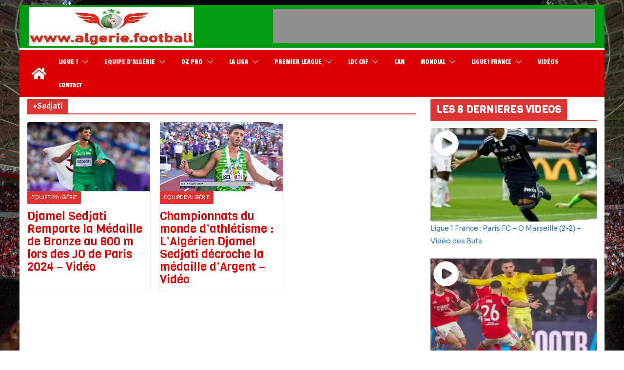

--- FILE ---
content_type: text/html; charset=UTF-8
request_url: https://algerie.football/tag/sedjati/
body_size: 27283
content:
		<!doctype html>
		<html lang="fr-BE">
		
<head>

			<meta charset="UTF-8"/>
		<meta name="viewport" content="width=device-width, initial-scale=1">
		<link rel="profile" href="https://gmpg.org/xfn/11"/>
		
	<meta name='robots' content='index, follow, max-image-preview:large, max-snippet:-1, max-video-preview:-1' />

	<!-- This site is optimized with the Yoast SEO Premium plugin v26.8 (Yoast SEO v26.8) - https://yoast.com/product/yoast-seo-premium-wordpress/ -->
	<title>#Sedjati Archives - Algerie Football</title>
	<link rel="canonical" href="https://algerie.football/tag/sedjati/" />
	<meta property="og:locale" content="fr_FR" />
	<meta property="og:type" content="article" />
	<meta property="og:title" content="Archives des #Sedjati" />
	<meta property="og:url" content="https://algerie.football/tag/sedjati/" />
	<meta property="og:site_name" content="Algerie Football" />
	<meta property="og:image" content="https://algerie.football/wp-content/uploads/2022/10/cropped-LOGO_AF.jpg" />
	<meta property="og:image:width" content="420" />
	<meta property="og:image:height" content="186" />
	<meta property="og:image:type" content="image/jpeg" />
	<meta name="twitter:card" content="summary_large_image" />
	<meta name="twitter:site" content="@algeriefootball" />
	<script type="application/ld+json" class="yoast-schema-graph">{"@context":"https://schema.org","@graph":[{"@type":"CollectionPage","@id":"https://algerie.football/tag/sedjati/","url":"https://algerie.football/tag/sedjati/","name":"#Sedjati Archives - Algerie Football","isPartOf":{"@id":"https://algerie.football/#website"},"primaryImageOfPage":{"@id":"https://algerie.football/tag/sedjati/#primaryimage"},"image":{"@id":"https://algerie.football/tag/sedjati/#primaryimage"},"thumbnailUrl":"https://algerie.football/wp-content/uploads/2024/08/SEDJATI2.webp","breadcrumb":{"@id":"https://algerie.football/tag/sedjati/#breadcrumb"},"inLanguage":"fr-BE"},{"@type":"ImageObject","inLanguage":"fr-BE","@id":"https://algerie.football/tag/sedjati/#primaryimage","url":"https://algerie.football/wp-content/uploads/2024/08/SEDJATI2.webp","contentUrl":"https://algerie.football/wp-content/uploads/2024/08/SEDJATI2.webp","width":1100,"height":620},{"@type":"BreadcrumbList","@id":"https://algerie.football/tag/sedjati/#breadcrumb","itemListElement":[{"@type":"ListItem","position":1,"name":"Accueil","item":"https://algerie.football/"},{"@type":"ListItem","position":2,"name":"Gmedia Posts","item":"https://algerie.football/gmedia/"},{"@type":"ListItem","position":3,"name":"#Sedjati"}]},{"@type":"WebSite","@id":"https://algerie.football/#website","url":"https://algerie.football/","name":"ALGERIE-FOOTBALL","description":"Tout le football Algérien et international : en Images - Vidéos","publisher":{"@id":"https://algerie.football/#organization"},"alternateName":"Algerie Football Officiel","potentialAction":[{"@type":"SearchAction","target":{"@type":"EntryPoint","urlTemplate":"https://algerie.football/?s={search_term_string}"},"query-input":{"@type":"PropertyValueSpecification","valueRequired":true,"valueName":"search_term_string"}}],"inLanguage":"fr-BE"},{"@type":"Organization","@id":"https://algerie.football/#organization","name":"Algerie-Football","alternateName":"Algerie.football","url":"https://algerie.football/","logo":{"@type":"ImageObject","inLanguage":"fr-BE","@id":"https://algerie.football/#/schema/logo/image/","url":"https://algerie.football/wp-content/uploads/2022/10/LOGO_AF.jpg","contentUrl":"https://algerie.football/wp-content/uploads/2022/10/LOGO_AF.jpg","width":420,"height":186,"caption":"Algerie-Football"},"image":{"@id":"https://algerie.football/#/schema/logo/image/"},"sameAs":["https://www.facebook.com/AlgerieFootballOfficiel/","https://x.com/algeriefootball","https://www.instagram.com/algerie.football/","https://www.youtube.com/user/koralgeria"],"description":"\"algerie.football - Toute l'actualité du football algérien : news, images, vidéos exclusives de l'équipe d'Algérie et de la Ligue 1.","email":"algeriefootball@gmail.com","foundingDate":"2006-11-07","numberOfEmployees":{"@type":"QuantitativeValue","value":"3"},"publishingPrinciples":"https://algerie.football/site-web/"}]}</script>
	<!-- / Yoast SEO Premium plugin. -->


<link rel='dns-prefetch' href='//www.googletagmanager.com' />
<link rel='dns-prefetch' href='//fonts.googleapis.com' />
<link rel='dns-prefetch' href='//pagead2.googlesyndication.com' />
<link rel="alternate" type="application/rss+xml" title="Algerie Football &raquo; Flux" href="https://algerie.football/feed/" />
<link rel="alternate" type="application/rss+xml" title="Algerie Football &raquo; Flux des commentaires" href="https://algerie.football/comments/feed/" />
<link rel="alternate" type="application/rss+xml" title="Algerie Football &raquo; Flux de l’étiquette #Sedjati" href="https://algerie.football/tag/sedjati/feed/" />
<!-- algerie.football is managing ads with Advanced Ads 2.0.16 – https://wpadvancedads.com/ --><script data-wpfc-render="false" id="alger-ready">
			window.advanced_ads_ready=function(e,a){a=a||"complete";var d=function(e){return"interactive"===a?"loading"!==e:"complete"===e};d(document.readyState)?e():document.addEventListener("readystatechange",(function(a){d(a.target.readyState)&&e()}),{once:"interactive"===a})},window.advanced_ads_ready_queue=window.advanced_ads_ready_queue||[];		</script>
		<style id='wp-img-auto-sizes-contain-inline-css' type='text/css'>
img:is([sizes=auto i],[sizes^="auto," i]){contain-intrinsic-size:3000px 1500px}
/*# sourceURL=wp-img-auto-sizes-contain-inline-css */
</style>
<link rel='stylesheet' id='latest-posts-block-fontawesome-front-css' href='https://algerie.football/wp-content/plugins/latest-posts-block-lite/src/assets/fontawesome/css/all.css?ver=1767428382' type='text/css' media='all' />
<link rel='stylesheet' id='latest-posts-block-frontend-block-style-css-css' href='https://algerie.football/wp-content/plugins/latest-posts-block-lite/dist/blocks.style.build.css?ver=4997839ee187b90b1b1d19ba57cd0740' type='text/css' media='all' />
<link rel='stylesheet' id='magic-content-box-blocks-fontawesome-front-css' href='https://algerie.football/wp-content/plugins/magic-content-box-lite/src/assets/fontawesome/css/all.css?ver=1767428385' type='text/css' media='all' />
<link rel='stylesheet' id='magic-content-box-frontend-block-style-css-css' href='https://algerie.football/wp-content/plugins/magic-content-box-lite/dist/blocks.style.build.css?ver=4997839ee187b90b1b1d19ba57cd0740' type='text/css' media='all' />
<link rel='stylesheet' id='dashicons-css' href='https://algerie.football/wp-includes/css/dashicons.min.css?ver=4997839ee187b90b1b1d19ba57cd0740' type='text/css' media='all' />
<link rel='stylesheet' id='post-views-counter-frontend-css' href='https://algerie.football/wp-content/plugins/post-views-counter/css/frontend.css?ver=1.7.3' type='text/css' media='all' />
<style id='wp-emoji-styles-inline-css' type='text/css'>

	img.wp-smiley, img.emoji {
		display: inline !important;
		border: none !important;
		box-shadow: none !important;
		height: 1em !important;
		width: 1em !important;
		margin: 0 0.07em !important;
		vertical-align: -0.1em !important;
		background: none !important;
		padding: 0 !important;
	}
/*# sourceURL=wp-emoji-styles-inline-css */
</style>
<style id='wp-block-library-inline-css' type='text/css'>
:root{--wp-block-synced-color:#7a00df;--wp-block-synced-color--rgb:122,0,223;--wp-bound-block-color:var(--wp-block-synced-color);--wp-editor-canvas-background:#ddd;--wp-admin-theme-color:#007cba;--wp-admin-theme-color--rgb:0,124,186;--wp-admin-theme-color-darker-10:#006ba1;--wp-admin-theme-color-darker-10--rgb:0,107,160.5;--wp-admin-theme-color-darker-20:#005a87;--wp-admin-theme-color-darker-20--rgb:0,90,135;--wp-admin-border-width-focus:2px}@media (min-resolution:192dpi){:root{--wp-admin-border-width-focus:1.5px}}.wp-element-button{cursor:pointer}:root .has-very-light-gray-background-color{background-color:#eee}:root .has-very-dark-gray-background-color{background-color:#313131}:root .has-very-light-gray-color{color:#eee}:root .has-very-dark-gray-color{color:#313131}:root .has-vivid-green-cyan-to-vivid-cyan-blue-gradient-background{background:linear-gradient(135deg,#00d084,#0693e3)}:root .has-purple-crush-gradient-background{background:linear-gradient(135deg,#34e2e4,#4721fb 50%,#ab1dfe)}:root .has-hazy-dawn-gradient-background{background:linear-gradient(135deg,#faaca8,#dad0ec)}:root .has-subdued-olive-gradient-background{background:linear-gradient(135deg,#fafae1,#67a671)}:root .has-atomic-cream-gradient-background{background:linear-gradient(135deg,#fdd79a,#004a59)}:root .has-nightshade-gradient-background{background:linear-gradient(135deg,#330968,#31cdcf)}:root .has-midnight-gradient-background{background:linear-gradient(135deg,#020381,#2874fc)}:root{--wp--preset--font-size--normal:16px;--wp--preset--font-size--huge:42px}.has-regular-font-size{font-size:1em}.has-larger-font-size{font-size:2.625em}.has-normal-font-size{font-size:var(--wp--preset--font-size--normal)}.has-huge-font-size{font-size:var(--wp--preset--font-size--huge)}.has-text-align-center{text-align:center}.has-text-align-left{text-align:left}.has-text-align-right{text-align:right}.has-fit-text{white-space:nowrap!important}#end-resizable-editor-section{display:none}.aligncenter{clear:both}.items-justified-left{justify-content:flex-start}.items-justified-center{justify-content:center}.items-justified-right{justify-content:flex-end}.items-justified-space-between{justify-content:space-between}.screen-reader-text{border:0;clip-path:inset(50%);height:1px;margin:-1px;overflow:hidden;padding:0;position:absolute;width:1px;word-wrap:normal!important}.screen-reader-text:focus{background-color:#ddd;clip-path:none;color:#444;display:block;font-size:1em;height:auto;left:5px;line-height:normal;padding:15px 23px 14px;text-decoration:none;top:5px;width:auto;z-index:100000}html :where(.has-border-color){border-style:solid}html :where([style*=border-top-color]){border-top-style:solid}html :where([style*=border-right-color]){border-right-style:solid}html :where([style*=border-bottom-color]){border-bottom-style:solid}html :where([style*=border-left-color]){border-left-style:solid}html :where([style*=border-width]){border-style:solid}html :where([style*=border-top-width]){border-top-style:solid}html :where([style*=border-right-width]){border-right-style:solid}html :where([style*=border-bottom-width]){border-bottom-style:solid}html :where([style*=border-left-width]){border-left-style:solid}html :where(img[class*=wp-image-]){height:auto;max-width:100%}:where(figure){margin:0 0 1em}html :where(.is-position-sticky){--wp-admin--admin-bar--position-offset:var(--wp-admin--admin-bar--height,0px)}@media screen and (max-width:600px){html :where(.is-position-sticky){--wp-admin--admin-bar--position-offset:0px}}

/*# sourceURL=wp-block-library-inline-css */
</style><style id='global-styles-inline-css' type='text/css'>
:root{--wp--preset--aspect-ratio--square: 1;--wp--preset--aspect-ratio--4-3: 4/3;--wp--preset--aspect-ratio--3-4: 3/4;--wp--preset--aspect-ratio--3-2: 3/2;--wp--preset--aspect-ratio--2-3: 2/3;--wp--preset--aspect-ratio--16-9: 16/9;--wp--preset--aspect-ratio--9-16: 9/16;--wp--preset--color--black: #000000;--wp--preset--color--cyan-bluish-gray: #abb8c3;--wp--preset--color--white: #ffffff;--wp--preset--color--pale-pink: #f78da7;--wp--preset--color--vivid-red: #cf2e2e;--wp--preset--color--luminous-vivid-orange: #ff6900;--wp--preset--color--luminous-vivid-amber: #fcb900;--wp--preset--color--light-green-cyan: #7bdcb5;--wp--preset--color--vivid-green-cyan: #00d084;--wp--preset--color--pale-cyan-blue: #8ed1fc;--wp--preset--color--vivid-cyan-blue: #0693e3;--wp--preset--color--vivid-purple: #9b51e0;--wp--preset--color--cm-color-1: #257BC1;--wp--preset--color--cm-color-2: #2270B0;--wp--preset--color--cm-color-3: #FFFFFF;--wp--preset--color--cm-color-4: #F9FEFD;--wp--preset--color--cm-color-5: #27272A;--wp--preset--color--cm-color-6: #16181A;--wp--preset--color--cm-color-7: #8F8F8F;--wp--preset--color--cm-color-8: #FFFFFF;--wp--preset--color--cm-color-9: #C7C7C7;--wp--preset--gradient--vivid-cyan-blue-to-vivid-purple: linear-gradient(135deg,rgb(6,147,227) 0%,rgb(155,81,224) 100%);--wp--preset--gradient--light-green-cyan-to-vivid-green-cyan: linear-gradient(135deg,rgb(122,220,180) 0%,rgb(0,208,130) 100%);--wp--preset--gradient--luminous-vivid-amber-to-luminous-vivid-orange: linear-gradient(135deg,rgb(252,185,0) 0%,rgb(255,105,0) 100%);--wp--preset--gradient--luminous-vivid-orange-to-vivid-red: linear-gradient(135deg,rgb(255,105,0) 0%,rgb(207,46,46) 100%);--wp--preset--gradient--very-light-gray-to-cyan-bluish-gray: linear-gradient(135deg,rgb(238,238,238) 0%,rgb(169,184,195) 100%);--wp--preset--gradient--cool-to-warm-spectrum: linear-gradient(135deg,rgb(74,234,220) 0%,rgb(151,120,209) 20%,rgb(207,42,186) 40%,rgb(238,44,130) 60%,rgb(251,105,98) 80%,rgb(254,248,76) 100%);--wp--preset--gradient--blush-light-purple: linear-gradient(135deg,rgb(255,206,236) 0%,rgb(152,150,240) 100%);--wp--preset--gradient--blush-bordeaux: linear-gradient(135deg,rgb(254,205,165) 0%,rgb(254,45,45) 50%,rgb(107,0,62) 100%);--wp--preset--gradient--luminous-dusk: linear-gradient(135deg,rgb(255,203,112) 0%,rgb(199,81,192) 50%,rgb(65,88,208) 100%);--wp--preset--gradient--pale-ocean: linear-gradient(135deg,rgb(255,245,203) 0%,rgb(182,227,212) 50%,rgb(51,167,181) 100%);--wp--preset--gradient--electric-grass: linear-gradient(135deg,rgb(202,248,128) 0%,rgb(113,206,126) 100%);--wp--preset--gradient--midnight: linear-gradient(135deg,rgb(2,3,129) 0%,rgb(40,116,252) 100%);--wp--preset--font-size--small: 13px;--wp--preset--font-size--medium: 20px;--wp--preset--font-size--large: 36px;--wp--preset--font-size--x-large: 42px;--wp--preset--font-family--dm-sans: DM Sans, sans-serif;--wp--preset--font-family--public-sans: Public Sans, sans-serif;--wp--preset--font-family--roboto: Roboto, sans-serif;--wp--preset--font-family--segoe-ui: Segoe UI, Arial, sans-serif;--wp--preset--spacing--20: 0.44rem;--wp--preset--spacing--30: 0.67rem;--wp--preset--spacing--40: 1rem;--wp--preset--spacing--50: 1.5rem;--wp--preset--spacing--60: 2.25rem;--wp--preset--spacing--70: 3.38rem;--wp--preset--spacing--80: 5.06rem;--wp--preset--shadow--natural: 6px 6px 9px rgba(0, 0, 0, 0.2);--wp--preset--shadow--deep: 12px 12px 50px rgba(0, 0, 0, 0.4);--wp--preset--shadow--sharp: 6px 6px 0px rgba(0, 0, 0, 0.2);--wp--preset--shadow--outlined: 6px 6px 0px -3px rgb(255, 255, 255), 6px 6px rgb(0, 0, 0);--wp--preset--shadow--crisp: 6px 6px 0px rgb(0, 0, 0);}:root { --wp--style--global--content-size: 760px;--wp--style--global--wide-size: 1160px; }:where(body) { margin: 0; }.wp-site-blocks > .alignleft { float: left; margin-right: 2em; }.wp-site-blocks > .alignright { float: right; margin-left: 2em; }.wp-site-blocks > .aligncenter { justify-content: center; margin-left: auto; margin-right: auto; }:where(.wp-site-blocks) > * { margin-block-start: 24px; margin-block-end: 0; }:where(.wp-site-blocks) > :first-child { margin-block-start: 0; }:where(.wp-site-blocks) > :last-child { margin-block-end: 0; }:root { --wp--style--block-gap: 24px; }:root :where(.is-layout-flow) > :first-child{margin-block-start: 0;}:root :where(.is-layout-flow) > :last-child{margin-block-end: 0;}:root :where(.is-layout-flow) > *{margin-block-start: 24px;margin-block-end: 0;}:root :where(.is-layout-constrained) > :first-child{margin-block-start: 0;}:root :where(.is-layout-constrained) > :last-child{margin-block-end: 0;}:root :where(.is-layout-constrained) > *{margin-block-start: 24px;margin-block-end: 0;}:root :where(.is-layout-flex){gap: 24px;}:root :where(.is-layout-grid){gap: 24px;}.is-layout-flow > .alignleft{float: left;margin-inline-start: 0;margin-inline-end: 2em;}.is-layout-flow > .alignright{float: right;margin-inline-start: 2em;margin-inline-end: 0;}.is-layout-flow > .aligncenter{margin-left: auto !important;margin-right: auto !important;}.is-layout-constrained > .alignleft{float: left;margin-inline-start: 0;margin-inline-end: 2em;}.is-layout-constrained > .alignright{float: right;margin-inline-start: 2em;margin-inline-end: 0;}.is-layout-constrained > .aligncenter{margin-left: auto !important;margin-right: auto !important;}.is-layout-constrained > :where(:not(.alignleft):not(.alignright):not(.alignfull)){max-width: var(--wp--style--global--content-size);margin-left: auto !important;margin-right: auto !important;}.is-layout-constrained > .alignwide{max-width: var(--wp--style--global--wide-size);}body .is-layout-flex{display: flex;}.is-layout-flex{flex-wrap: wrap;align-items: center;}.is-layout-flex > :is(*, div){margin: 0;}body .is-layout-grid{display: grid;}.is-layout-grid > :is(*, div){margin: 0;}body{padding-top: 0px;padding-right: 0px;padding-bottom: 0px;padding-left: 0px;}a:where(:not(.wp-element-button)){text-decoration: underline;}:root :where(.wp-element-button, .wp-block-button__link){background-color: #32373c;border-width: 0;color: #fff;font-family: inherit;font-size: inherit;font-style: inherit;font-weight: inherit;letter-spacing: inherit;line-height: inherit;padding-top: calc(0.667em + 2px);padding-right: calc(1.333em + 2px);padding-bottom: calc(0.667em + 2px);padding-left: calc(1.333em + 2px);text-decoration: none;text-transform: inherit;}.has-black-color{color: var(--wp--preset--color--black) !important;}.has-cyan-bluish-gray-color{color: var(--wp--preset--color--cyan-bluish-gray) !important;}.has-white-color{color: var(--wp--preset--color--white) !important;}.has-pale-pink-color{color: var(--wp--preset--color--pale-pink) !important;}.has-vivid-red-color{color: var(--wp--preset--color--vivid-red) !important;}.has-luminous-vivid-orange-color{color: var(--wp--preset--color--luminous-vivid-orange) !important;}.has-luminous-vivid-amber-color{color: var(--wp--preset--color--luminous-vivid-amber) !important;}.has-light-green-cyan-color{color: var(--wp--preset--color--light-green-cyan) !important;}.has-vivid-green-cyan-color{color: var(--wp--preset--color--vivid-green-cyan) !important;}.has-pale-cyan-blue-color{color: var(--wp--preset--color--pale-cyan-blue) !important;}.has-vivid-cyan-blue-color{color: var(--wp--preset--color--vivid-cyan-blue) !important;}.has-vivid-purple-color{color: var(--wp--preset--color--vivid-purple) !important;}.has-cm-color-1-color{color: var(--wp--preset--color--cm-color-1) !important;}.has-cm-color-2-color{color: var(--wp--preset--color--cm-color-2) !important;}.has-cm-color-3-color{color: var(--wp--preset--color--cm-color-3) !important;}.has-cm-color-4-color{color: var(--wp--preset--color--cm-color-4) !important;}.has-cm-color-5-color{color: var(--wp--preset--color--cm-color-5) !important;}.has-cm-color-6-color{color: var(--wp--preset--color--cm-color-6) !important;}.has-cm-color-7-color{color: var(--wp--preset--color--cm-color-7) !important;}.has-cm-color-8-color{color: var(--wp--preset--color--cm-color-8) !important;}.has-cm-color-9-color{color: var(--wp--preset--color--cm-color-9) !important;}.has-black-background-color{background-color: var(--wp--preset--color--black) !important;}.has-cyan-bluish-gray-background-color{background-color: var(--wp--preset--color--cyan-bluish-gray) !important;}.has-white-background-color{background-color: var(--wp--preset--color--white) !important;}.has-pale-pink-background-color{background-color: var(--wp--preset--color--pale-pink) !important;}.has-vivid-red-background-color{background-color: var(--wp--preset--color--vivid-red) !important;}.has-luminous-vivid-orange-background-color{background-color: var(--wp--preset--color--luminous-vivid-orange) !important;}.has-luminous-vivid-amber-background-color{background-color: var(--wp--preset--color--luminous-vivid-amber) !important;}.has-light-green-cyan-background-color{background-color: var(--wp--preset--color--light-green-cyan) !important;}.has-vivid-green-cyan-background-color{background-color: var(--wp--preset--color--vivid-green-cyan) !important;}.has-pale-cyan-blue-background-color{background-color: var(--wp--preset--color--pale-cyan-blue) !important;}.has-vivid-cyan-blue-background-color{background-color: var(--wp--preset--color--vivid-cyan-blue) !important;}.has-vivid-purple-background-color{background-color: var(--wp--preset--color--vivid-purple) !important;}.has-cm-color-1-background-color{background-color: var(--wp--preset--color--cm-color-1) !important;}.has-cm-color-2-background-color{background-color: var(--wp--preset--color--cm-color-2) !important;}.has-cm-color-3-background-color{background-color: var(--wp--preset--color--cm-color-3) !important;}.has-cm-color-4-background-color{background-color: var(--wp--preset--color--cm-color-4) !important;}.has-cm-color-5-background-color{background-color: var(--wp--preset--color--cm-color-5) !important;}.has-cm-color-6-background-color{background-color: var(--wp--preset--color--cm-color-6) !important;}.has-cm-color-7-background-color{background-color: var(--wp--preset--color--cm-color-7) !important;}.has-cm-color-8-background-color{background-color: var(--wp--preset--color--cm-color-8) !important;}.has-cm-color-9-background-color{background-color: var(--wp--preset--color--cm-color-9) !important;}.has-black-border-color{border-color: var(--wp--preset--color--black) !important;}.has-cyan-bluish-gray-border-color{border-color: var(--wp--preset--color--cyan-bluish-gray) !important;}.has-white-border-color{border-color: var(--wp--preset--color--white) !important;}.has-pale-pink-border-color{border-color: var(--wp--preset--color--pale-pink) !important;}.has-vivid-red-border-color{border-color: var(--wp--preset--color--vivid-red) !important;}.has-luminous-vivid-orange-border-color{border-color: var(--wp--preset--color--luminous-vivid-orange) !important;}.has-luminous-vivid-amber-border-color{border-color: var(--wp--preset--color--luminous-vivid-amber) !important;}.has-light-green-cyan-border-color{border-color: var(--wp--preset--color--light-green-cyan) !important;}.has-vivid-green-cyan-border-color{border-color: var(--wp--preset--color--vivid-green-cyan) !important;}.has-pale-cyan-blue-border-color{border-color: var(--wp--preset--color--pale-cyan-blue) !important;}.has-vivid-cyan-blue-border-color{border-color: var(--wp--preset--color--vivid-cyan-blue) !important;}.has-vivid-purple-border-color{border-color: var(--wp--preset--color--vivid-purple) !important;}.has-cm-color-1-border-color{border-color: var(--wp--preset--color--cm-color-1) !important;}.has-cm-color-2-border-color{border-color: var(--wp--preset--color--cm-color-2) !important;}.has-cm-color-3-border-color{border-color: var(--wp--preset--color--cm-color-3) !important;}.has-cm-color-4-border-color{border-color: var(--wp--preset--color--cm-color-4) !important;}.has-cm-color-5-border-color{border-color: var(--wp--preset--color--cm-color-5) !important;}.has-cm-color-6-border-color{border-color: var(--wp--preset--color--cm-color-6) !important;}.has-cm-color-7-border-color{border-color: var(--wp--preset--color--cm-color-7) !important;}.has-cm-color-8-border-color{border-color: var(--wp--preset--color--cm-color-8) !important;}.has-cm-color-9-border-color{border-color: var(--wp--preset--color--cm-color-9) !important;}.has-vivid-cyan-blue-to-vivid-purple-gradient-background{background: var(--wp--preset--gradient--vivid-cyan-blue-to-vivid-purple) !important;}.has-light-green-cyan-to-vivid-green-cyan-gradient-background{background: var(--wp--preset--gradient--light-green-cyan-to-vivid-green-cyan) !important;}.has-luminous-vivid-amber-to-luminous-vivid-orange-gradient-background{background: var(--wp--preset--gradient--luminous-vivid-amber-to-luminous-vivid-orange) !important;}.has-luminous-vivid-orange-to-vivid-red-gradient-background{background: var(--wp--preset--gradient--luminous-vivid-orange-to-vivid-red) !important;}.has-very-light-gray-to-cyan-bluish-gray-gradient-background{background: var(--wp--preset--gradient--very-light-gray-to-cyan-bluish-gray) !important;}.has-cool-to-warm-spectrum-gradient-background{background: var(--wp--preset--gradient--cool-to-warm-spectrum) !important;}.has-blush-light-purple-gradient-background{background: var(--wp--preset--gradient--blush-light-purple) !important;}.has-blush-bordeaux-gradient-background{background: var(--wp--preset--gradient--blush-bordeaux) !important;}.has-luminous-dusk-gradient-background{background: var(--wp--preset--gradient--luminous-dusk) !important;}.has-pale-ocean-gradient-background{background: var(--wp--preset--gradient--pale-ocean) !important;}.has-electric-grass-gradient-background{background: var(--wp--preset--gradient--electric-grass) !important;}.has-midnight-gradient-background{background: var(--wp--preset--gradient--midnight) !important;}.has-small-font-size{font-size: var(--wp--preset--font-size--small) !important;}.has-medium-font-size{font-size: var(--wp--preset--font-size--medium) !important;}.has-large-font-size{font-size: var(--wp--preset--font-size--large) !important;}.has-x-large-font-size{font-size: var(--wp--preset--font-size--x-large) !important;}.has-dm-sans-font-family{font-family: var(--wp--preset--font-family--dm-sans) !important;}.has-public-sans-font-family{font-family: var(--wp--preset--font-family--public-sans) !important;}.has-roboto-font-family{font-family: var(--wp--preset--font-family--roboto) !important;}.has-segoe-ui-font-family{font-family: var(--wp--preset--font-family--segoe-ui) !important;}
/*# sourceURL=global-styles-inline-css */
</style>

<link rel='stylesheet' id='fontawesome-css' href='https://algerie.football/wp-content/plugins/gutentor/assets/library/fontawesome/css/all.min.css?ver=5.12.0' type='text/css' media='all' />
<link rel='stylesheet' id='wpness-grid-css' href='https://algerie.football/wp-content/plugins/gutentor/assets/library/wpness-grid/wpness-grid.css?ver=1.0.0' type='text/css' media='all' />
<link rel='stylesheet' id='animate-css' href='https://algerie.football/wp-content/plugins/gutentor/assets/library/animatecss/animate.min.css?ver=3.7.2' type='text/css' media='all' />
<link rel='stylesheet' id='wp-components-css' href='https://algerie.football/wp-includes/css/dist/components/style.min.css?ver=4997839ee187b90b1b1d19ba57cd0740' type='text/css' media='all' />
<link rel='stylesheet' id='wp-preferences-css' href='https://algerie.football/wp-includes/css/dist/preferences/style.min.css?ver=4997839ee187b90b1b1d19ba57cd0740' type='text/css' media='all' />
<link rel='stylesheet' id='wp-block-editor-css' href='https://algerie.football/wp-includes/css/dist/block-editor/style.min.css?ver=4997839ee187b90b1b1d19ba57cd0740' type='text/css' media='all' />
<link rel='stylesheet' id='wp-reusable-blocks-css' href='https://algerie.football/wp-includes/css/dist/reusable-blocks/style.min.css?ver=4997839ee187b90b1b1d19ba57cd0740' type='text/css' media='all' />
<link rel='stylesheet' id='wp-patterns-css' href='https://algerie.football/wp-includes/css/dist/patterns/style.min.css?ver=4997839ee187b90b1b1d19ba57cd0740' type='text/css' media='all' />
<link rel='stylesheet' id='wp-editor-css' href='https://algerie.football/wp-includes/css/dist/editor/style.min.css?ver=4997839ee187b90b1b1d19ba57cd0740' type='text/css' media='all' />
<link rel='stylesheet' id='gutentor-css' href='https://algerie.football/wp-content/plugins/gutentor/dist/blocks.style.build.css?ver=3.5.4' type='text/css' media='all' />
<link rel='stylesheet' id='block-robo-gallery-style-css-css' href='https://algerie.football/wp-content/plugins/robo-gallery/includes/extensions/block/dist/blocks.style.build.css?ver=5.1.2' type='text/css' media='all' />
<link rel='stylesheet' id='ssb-front-css-css' href='https://algerie.football/wp-content/plugins/simple-social-buttons/assets/css/front.css?ver=6.2.0' type='text/css' media='all' />
<link rel='stylesheet' id='yop-public-css' href='https://algerie.football/wp-content/plugins/yop-poll/public/assets/css/yop-poll-public-6.5.39.css?ver=4997839ee187b90b1b1d19ba57cd0740' type='text/css' media='all' />
<link rel='stylesheet' id='colormag_style-css' href='https://algerie.football/wp-content/themes/colormag-pro/style.css?ver=5.1.4' type='text/css' media='all' />
<style id='colormag_style-inline-css' type='text/css'>
.colormag-button,
			blockquote, button,
			input[type=reset],
			input[type=button],
			input[type=submit],
			.cm-home-icon.front_page_on,
			.cm-post-categories a,
			.cm-primary-nav ul li ul li:hover,
			.cm-primary-nav ul li.current-menu-item,
			.cm-primary-nav ul li.current_page_ancestor,
			.cm-primary-nav ul li.current-menu-ancestor,
			.cm-primary-nav ul li.current_page_item,
			.cm-primary-nav ul li:hover,
			.cm-primary-nav ul li.focus,
			.cm-mobile-nav li a:hover,
			.colormag-header-clean #cm-primary-nav .cm-menu-toggle:hover,
			.cm-header .cm-mobile-nav li:hover,
			.cm-header .cm-mobile-nav li.current-page-ancestor,
			.cm-header .cm-mobile-nav li.current-menu-ancestor,
			.cm-header .cm-mobile-nav li.current-page-item,
			.cm-header .cm-mobile-nav li.current-menu-item,
			.cm-primary-nav ul li.focus > a,
			.cm-layout-2 .cm-primary-nav ul ul.sub-menu li.focus > a,
			.cm-mobile-nav .current-menu-item>a, .cm-mobile-nav .current_page_item>a,
			.colormag-header-clean .cm-mobile-nav li:hover > a,
			.colormag-header-clean .cm-mobile-nav li.current-page-ancestor > a,
			.colormag-header-clean .cm-mobile-nav li.current-menu-ancestor > a,
			.colormag-header-clean .cm-mobile-nav li.current-page-item > a,
			.colormag-header-clean .cm-mobile-nav li.current-menu-item > a,
			.fa.search-top:hover,
			.widget_call_to_action .btn--primary,
			.colormag-footer--classic .cm-footer-cols .cm-row .cm-widget-title span::before,
			.colormag-footer--classic-bordered .cm-footer-cols .cm-row .cm-widget-title span::before,
			.cm-featured-posts .cm-widget-title span,
			.cm-featured-category-slider-widget .cm-slide-content .cm-entry-header-meta .cm-post-categories a,
			.cm-highlighted-posts .cm-post-content .cm-entry-header-meta .cm-post-categories a,
			.cm-category-slide-next, .cm-category-slide-prev, .slide-next,
			.slide-prev, .cm-tabbed-widget ul li, .cm-posts .wp-pagenavi .current,
			.cm-posts .wp-pagenavi a:hover, .cm-secondary .cm-widget-title span,
			.cm-posts .post .cm-post-content .cm-entry-header-meta .cm-post-categories a,
			.cm-page-header .cm-page-title span, .entry-meta .post-format i,
			.format-link, .cm-entry-button, .infinite-scroll .tg-infinite-scroll,
			.no-more-post-text, .pagination span,
			.cm-footer-cols .cm-row .cm-widget-title span,
			.advertisement_above_footer .cm-widget-title span,
			.error, .cm-primary .cm-widget-title span,
			.related-posts-wrapper.style-three .cm-post-content .cm-entry-title a:hover:before,
			.cm-slider-area .cm-widget-title span,
			.cm-beside-slider-widget .cm-widget-title span,
			.top-full-width-sidebar .cm-widget-title span,
			.wp-block-quote, .wp-block-quote.is-style-large,
			.wp-block-quote.has-text-align-right,
			.page-numbers .current, .search-wrap button,
			.cm-error-404 .cm-btn, .widget .wp-block-heading, .wp-block-search button,
			.widget a::before, .cm-post-date a::before,
			.byline a::before,
			.colormag-footer--classic-bordered .cm-widget-title::before,
			.wp-block-button__link,
			#cm-tertiary .cm-widget-title span,
			.link-pagination .post-page-numbers.current,
			.wp-block-query-pagination-numbers .page-numbers.current,
			.wp-element-button,
			.wp-block-button .wp-block-button__link,
			.wp-element-button,
			.cm-layout-2 .cm-primary-nav ul ul.sub-menu li:hover,
			.cm-layout-2 .cm-primary-nav ul ul.sub-menu li.current-menu-ancestor,
			.cm-layout-2 .cm-primary-nav ul ul.sub-menu li.current-menu-item,
			.cm-layout-2 .cm-primary-nav ul ul.sub-menu li.focus,
			.cm-primary-nav .cm-random-post a:hover,
			.cm-primary-nav .cm-home-icon a:hover,
			.tg-infinite-pagination .tg-load-more,
			.comment .comment-author-link .post-author,
			.cm-footer-builder .cm-widget-title span,
			.wp-block-search .wp-element-button:hover{background-color:#dd3333;}a,
			.cm-layout-2 #cm-primary-nav .fa.search-top:hover,
			.cm-layout-2 #cm-primary-nav.cm-mobile-nav .cm-random-post a:hover .fa-random,
			.cm-layout-2 #cm-primary-nav.cm-primary-nav .cm-random-post a:hover .fa-random,
			.cm-layout-2 .breaking-news .newsticker a:hover,
			.cm-layout-2 .cm-primary-nav ul li.current-menu-item > a,
			.cm-layout-2 .cm-primary-nav ul li.current_page_item > a,
			.cm-layout-2 .cm-primary-nav ul li:hover > a,
			.cm-layout-2 .cm-primary-nav ul li.focus > a
			.dark-skin .cm-layout-2-style-1 #cm-primary-nav.cm-primary-nav .cm-home-icon:hover .fa,
			.byline a:hover, .comments a:hover, .cm-edit-link a:hover, .cm-post-date a:hover,
			.social-links:not(.cm-header-actions .social-links) i.fa:hover, .cm-tag-links a:hover,
			.colormag-header-clean .social-links li:hover i.fa, .cm-layout-2-style-1 .social-links li:hover i.fa,
			.colormag-header-clean .breaking-news .newsticker a:hover, .widget_featured_posts .article-content .cm-entry-title a:hover,
			.widget_featured_slider .slide-content .cm-below-entry-meta .byline a:hover,
			.widget_featured_slider .slide-content .cm-below-entry-meta .comments a:hover,
			.widget_featured_slider .slide-content .cm-below-entry-meta .cm-post-date a:hover,
			.widget_featured_slider .slide-content .cm-entry-title a:hover,
			.widget_block_picture_news.widget_featured_posts .article-content .cm-entry-title a:hover,
			.widget_highlighted_posts .article-content .cm-below-entry-meta .byline a:hover,
			.widget_highlighted_posts .article-content .cm-below-entry-meta .comments a:hover,
			.widget_highlighted_posts .article-content .cm-below-entry-meta .cm-post-date a:hover,
			.widget_highlighted_posts .article-content .cm-entry-title a:hover, i.fa-arrow-up, i.fa-arrow-down,
			.cm-site-title a, #content .post .article-content .cm-entry-title a:hover, .entry-meta .byline i,
			.entry-meta .cat-links i, .entry-meta a, .post .cm-entry-title a:hover, .search .cm-entry-title a:hover,
			.entry-meta .comments-link a:hover, .entry-meta .cm-edit-link a:hover, .entry-meta .cm-post-date a:hover,
			.entry-meta .cm-tag-links a:hover, .single #content .tags a:hover, .count, .next a:hover, .previous a:hover,
			.related-posts-main-title .fa, .single-related-posts .article-content .cm-entry-title a:hover,
			.pagination a span:hover,
			#content .comments-area a.comment-cm-edit-link:hover, #content .comments-area a.comment-permalink:hover,
			#content .comments-area article header cite a:hover, .comments-area .comment-author-link a:hover,
			.comment .comment-reply-link:hover,
			.nav-next a, .nav-previous a,
			#cm-footer .cm-footer-menu ul li a:hover,
			.cm-footer-cols .cm-row a:hover, a#scroll-up i, .related-posts-wrapper-flyout .cm-entry-title a:hover,
			.human-diff-time .human-diff-time-display:hover,
			.cm-layout-2-style-1 #cm-primary-nav .fa:hover,
			.cm-footer-bar a,
			.cm-post-date a:hover,
			.cm-author a:hover,
			.cm-comments-link a:hover,
			.cm-tag-links a:hover,
			.cm-edit-link a:hover,
			.cm-footer-bar .copyright a,
			.cm-featured-posts .cm-entry-title a:hover,
            .cm-featured-posts--style-5.cm-featured-posts .cm-post-title-below-image .cm-post .cm-post-content .cm-entry-title a:hover,
			.cm-posts .post .cm-post-content .cm-entry-title a:hover,
			.cm-posts .post .single-title-above .cm-entry-title a:hover,
			.cm-layout-2 .cm-primary-nav ul li:hover > a,
			.cm-layout-2 #cm-primary-nav .fa:hover,
			.cm-entry-title a:hover,
			button:hover, input[type="button"]:hover,
			input[type="reset"]:hover,
			input[type="submit"]:hover,
			.wp-block-button .wp-block-button__link:hover,
			.cm-button:hover,
			.wp-element-button:hover,
			li.product .added_to_cart:hover,
			.comments-area .comment-permalink:hover{color:#dd3333;}#cm-primary-nav,
			.cm-contained .cm-header-2 .cm-row, .cm-header-builder.cm-full-width .cm-main-header .cm-header-bottom-row{border-top-color:#dd3333;}.cm-layout-2 #cm-primary-nav,
			.cm-layout-2 .cm-primary-nav ul ul.sub-menu li:hover,
			.cm-layout-2 .cm-primary-nav ul > li:hover > a,
			.cm-layout-2 .cm-primary-nav ul > li.current-menu-item > a,
			.cm-layout-2 .cm-primary-nav ul > li.current-menu-ancestor > a,
			.cm-layout-2 .cm-primary-nav ul ul.sub-menu li.current-menu-ancestor,
			.cm-layout-2 .cm-primary-nav ul ul.sub-menu li.current-menu-item,
			.cm-layout-2 .cm-primary-nav ul ul.sub-menu li.focus,
			cm-layout-2 .cm-primary-nav ul ul.sub-menu li.current-menu-ancestor,
			cm-layout-2 .cm-primary-nav ul ul.sub-menu li.current-menu-item,
			cm-layout-2 #cm-primary-nav .cm-menu-toggle:hover,
			cm-layout-2 #cm-primary-nav.cm-mobile-nav .cm-menu-toggle,
			cm-layout-2 .cm-primary-nav ul > li:hover > a,
			cm-layout-2 .cm-primary-nav ul > li.current-menu-item > a,
			cm-layout-2 .cm-primary-nav ul > li.current-menu-ancestor > a,
			.cm-layout-2 .cm-primary-nav ul li.focus > a, .pagination a span:hover,
			.cm-error-404 .cm-btn,
			.single-post .cm-post-categories a::after,
			.widget .block-title,
			.cm-layout-2 .cm-primary-nav ul li.focus > a,
			button,
			input[type="button"],
			input[type="reset"],
			input[type="submit"],
			.wp-block-button .wp-block-button__link,
			.cm-button,
			.wp-element-button,
			li.product .added_to_cart{border-color:#dd3333;}.cm-secondary .cm-widget-title,
			#cm-tertiary .cm-widget-title,
			.widget_featured_posts .widget-title,
			#secondary .widget-title,
			#cm-tertiary .widget-title,
			.cm-page-header .cm-page-title,
			.cm-footer-cols .cm-row .widget-title,
			.advertisement_above_footer .widget-title,
			#primary .widget-title,
			.widget_slider_area .widget-title,
			.widget_beside_slider .widget-title,
			.top-full-width-sidebar .widget-title,
			.cm-footer-cols .cm-row .cm-widget-title,
			.cm-footer-bar .copyright a,
			.cm-layout-2.cm-layout-2-style-2 #cm-primary-nav,
			.cm-layout-2 .cm-primary-nav ul > li:hover > a,
			.cm-footer-builder .cm-widget-title,
			.cm-layout-2 .cm-primary-nav ul > li.current-menu-item > a{border-bottom-color:#dd3333;}.inner-wrap, .cm-container{max-width:1298px;}.cm-entry-summary a,
			.mzb-featured-categories .mzb-post-title a,
			.mzb-tab-post .mzb-post-title a,
			.mzb-post-list .mzb-post-title a,
			.mzb-featured-posts .mzb-post-title a,
			.mzb-featured-categories .mzb-post-title a{color:#207daf;}.post .cm-entry-summary a:hover,
			.mzb-featured-categories .mzb-post-title a:hover,
			.mzb-tab-post .mzb-post-title a:hover,
			.mzb-post-list .mzb-post-title a:hover,
			.mzb-featured-posts .mzb-post-title a:hover,
			.mzb-featured-categories .mzb-post-title a:hover{color:#207daf;}.cm-header, .dark-skin .cm-main-header{background-color:#009b12;}.cm-site-title a{color:#dd3333;}.cm-site-description{color:#ffffff;}@media screen and (min-width: 992px) {.cm-primary{width:70%;}}.cm-primary-nav a,
			.cm-primary-nav ul li ul li a,
			.cm-primary-nav ul li.current-menu-item ul li a,
			.cm-primary-nav ul li ul li.current-menu-item a,
			.cm-primary-nav ul li.current_page_ancestor ul li a,
			.cm-primary-nav ul li.current-menu-ancestor ul li a,
			.cm-primary-nav ul li.current_page_item ul li a,
			.cm-primary-nav li.menu-item-has-children>a::after,
			.cm-primary-nav li.page_item_has_children>a::after,
			.cm-layout-2-style-1 .cm-primary-nav a,
			.cm-layout-2-style-1 .cm-primary-nav ul > li > a{color:#ffffff;}.cm-primary-nav a:hover,
			.cm-primary-nav ul li.current-menu-item a,
			.cm-primary-nav ul li ul li.current-menu-item a,
			.cm-primary-nav ul li.current_page_ancestor a,
			.cm-primary-nav ul li.current-menu-ancestor a,
			.cm-primary-nav ul li.current_page_item a, .cm-primary-nav ul li:hover>a,
			.cm-primary-nav ul li ul li a:hover, .cm-primary-nav ul li ul li:hover>a,
			.cm-primary-nav ul li.current-menu-item ul li a:hover,
			.cm-primary-nav li.page_item_has_children.current-menu-item>a::after,
			.cm-layout-2-style-1 .cm-primary-nav ul li:hover > a{color:#ffffff;}#cm-primary-nav, .colormag-header-clean #cm-primary-nav .cm-row, .colormag-header-clean--full-width #cm-primary-nav, .cm-header .cm-main-header .cm-primary-nav .cm-row, .cm-home-icon.front_page_on{background-color:#dd0000;}.cm-primary-nav .sub-menu, .cm-primary-nav .children{background-color:#dd0000;}#cm-primary-nav,
			.colormag-header-clean #cm-primary-nav .cm-row,
			.cm-layout-2-style-1 #cm-primary-nav,
			.colormag-header-clean.colormag-header-clean--top #cm-primary-nav .cm-row,
			.colormag-header-clean--full-width #cm-primary-nav,
			.cm-layout-2-style-1.cm-layout-2-style-1--top #cm-primary-nav,
			.cm-layout-2.cm-layout-2-style-2 #cm-primary-nav{border-top-color:#ffffff;}.cm-layout-2.cm-layout-2-style-2 #cm-primary-nav{border-bottom-color:#ffffff;}.cm-primary-nav ul li a{font-family:Passion One;font-weight:400;font-size:14px;}.cm-header .cm-menu-toggle svg,
			.cm-header .cm-menu-toggle svg{fill:#fff;}.post .cm-entry-title,
			.cm-posts .post .cm-post-content .cm-entry-title a,
			.cm-posts .post .single-title-above .cm-entry-title a{color:#dd0000;}.type-page .cm-entry-title,
			.type-page .cm-entry-title a{color:#dd3333;}.type-page .cm-entry-title{font-weight:default;font-size:30px;}@media(max-width:768px){.type-page .cm-entry-title{font-size:20px;}}@media(max-width:600px){.type-page .cm-entry-title{font-size:10px;}}.blog .cm-posts .post .cm-post-content .human-diff-time .human-diff-time-display,
			.blog .cm-posts .post .cm-post-content .cm-below-entry-meta .cm-post-date a,
			.blog .cm-posts .post .cm-post-content .cm-below-entry-meta .cm-author,
			.blog .cm-posts .post .cm-post-content .cm-below-entry-meta .cm-author a,
			.blog .cm-posts .post .cm-post-content .cm-below-entry-meta .cm-post-views a,
			.blog .cm-posts .post .cm-post-content .cm-below-entry-meta .cm-tag-links a,
			.blog .cm-posts .post .cm-post-content .cm-below-entry-meta .cm-comments-link a,
			.blog .cm-posts .post .cm-post-content .cm-below-entry-meta .cm-edit-link a,
			.blog .cm-posts .post .cm-post-content .cm-below-entry-meta .cm-edit-link i,
			.blog .cm-posts .post .cm-post-content .cm-below-entry-meta .cm-post-views,
			.blog .cm-posts .post .cm-post-content .cm-below-entry-meta .cm-reading-time,
			.blog .cm-posts .post .cm-post-content .cm-below-entry-meta .cm-reading-time::before{}.search .cm-posts .post .cm-post-content .human-diff-time .human-diff-time-display,
			.search .cm-posts .post .cm-post-content .cm-below-entry-meta .cm-post-date a,
			.search .cm-posts .post .cm-post-content .cm-below-entry-meta .cm-author,
			.search .cm-posts .post .cm-post-content .cm-below-entry-meta .cm-author a,
			.search .cm-posts .post .cm-post-content .cm-below-entry-meta .cm-post-views a,
			.search .cm-posts .post .cm-post-content .cm-below-entry-meta .cm-tag-links a,
			.search .cm-posts .post .cm-post-content .cm-below-entry-meta .cm-comments-link a,
			.search .cm-posts .post .cm-post-content .cm-below-entry-meta .cm-edit-link a,
			.search .cm-posts .post .cm-post-content .cm-below-entry-meta .cm-edit-link i,
			.search .cm-posts .post .cm-post-content .cm-below-entry-meta .cm-post-views,
			.search .cm-posts .post .cm-post-content .cm-below-entry-meta .cm-reading-time,
			.search .cm-posts .post .cm-post-content .cm-below-entry-meta .cm-reading-time::before{}.single-post .cm-posts .post .cm-post-content .human-diff-time .human-diff-time-display,
			.single-post .cm-posts .post .cm-post-content .cm-below-entry-meta .cm-post-date a,
			.single-post .cm-posts .post .cm-post-content .cm-below-entry-meta .cm-author,
			.single-post .cm-posts .post .cm-post-content .cm-below-entry-meta .cm-author a,
			.single-post .cm-posts .post .cm-post-content .cm-below-entry-meta .cm-post-views a,
			.single-post .cm-posts .post .cm-post-content .cm-below-entry-meta .cm-tag-links a,
			.single-post .cm-posts .post .cm-post-content .cm-below-entry-meta .cm-comments-link a,
			.single-post .cm-posts .post .cm-post-content .cm-below-entry-meta .cm-edit-link a,
			.single-post .cm-posts .post .cm-post-content .cm-below-entry-meta .cm-edit-link i,
			.single-post .cm-posts .post .cm-post-content .cm-below-entry-meta .cm-post-views,
			.single-post .cm-posts .post .cm-post-content .cm-below-entry-meta .cm-reading-time,
			.single-post .cm-posts .post .cm-post-content .cm-below-entry-meta .cm-reading-time::before{}.blog .cm-post-date a,
			.blog .human-diff-time .human-diff-time-display,
			.blog .cm-total-views,
			.blog .cm-author a,
			.blog .cm-post-views,
			.blog .total-views,
			.blog .cm-edit-link a,
			.blog .cm-comments-link a,
			.blog .cm-reading-time,
			.blog.dark-skin .cm-post-date a,
			.blog.dark-skin .cm-author a,
			.blog.dark-skin .cm-comments-link a,
			.blog.dark-skin .cm-posts .post .cm-post-content .cm-below-entry-meta .cm-post-views span,
			.blog .cm-footer-cols .cm-reading-time{color:#000000;}.search .cm-post-date a,
			.search .human-diff-time .human-diff-time-display,
			.search .cm-total-views,
			.search .cm-author a,
			.search .cm-post-views,
			.search .total-views,
			.search .cm-edit-link a,
			.search .cm-comments-link a,
			.search .cm-reading-time,
			.search.dark-skin .cm-post-date a,
			.search.dark-skin .cm-author a,
			.search.dark-skin .cm-comments-link a,
			.search.dark-skin .cm-posts .post .cm-post-content .cm-below-entry-meta .cm-post-views span,
			.search .cm-footer-cols .cm-reading-time{color:#000000;}.single-post .cm-post-date a,
			.single-post .human-diff-time .human-diff-time-display,
			.single-post .cm-total-views,
			.single-post .cm-author a,
			.single-post .cm-post-views,
			.single-post .total-views,
			.single-post .cm-edit-link a,
			.single-post .cm-comments-link a,
			.single-post .cm-reading-time,
			.single-post.dark-skin .cm-post-date a,
			.single-post.dark-skin .cm-author a,
			.single-post.dark-skin .cm-comments-link a,
			.single-post.dark-skin .cm-posts .post .cm-post-content .cm-below-entry-meta .cm-post-views span,
			.single-post .cm-footer-cols .cm-reading-time{color:#000000;}.colormag-button,
			input[type="reset"],
			input[type="button"],
			input[type="submit"],
			button,
			.cm-entry-button span,
			.wp-block-button .wp-block-button__link{font-size:13px;}.cm-content{background-color:#ffffff;}body{background-color:;background-image:url(https://algerie.football/wp-content/uploads/2016/08/stadium-1.jpg);background-position:;background-size:cover;background-attachment:fixed;background-repeat:no-repeat;}.colormag-button,
			input[type="reset"],
			input[type="button"],
			input[type="submit"],
			button,
			.cm-entry-button,
			.wp-block-button .wp-block-button__link{background-color:#dd0b0b;}#cm-footer .cm-footer-bar{background-color:#049635;}.cm-footer-bar-area .cm-footer-bar__2{color:#ffffff;}.cm-footer-bar-area .cm-footer-bar__2 a{color:#ffffff;}.cm-footer-bar-area .cm-footer-bar__1 ul li a{color:#ffffff;}.cm-footer-cols{background-color:#dd0202;}#cm-footer .cm-upper-footer-cols .widget{background-color:#dd0d0d;}body,
			button,
			input,
			select,
			textarea{color:#000000;}body,
			button,
			input,
			select,
			textarea,
			blockquote p,
			.entry-meta,
			.cm-entry-button,
			dl,
			.previous a,
			.next a,
			.nav-previous a,
			.nav-next a,
			#respond h3#reply-title #cancel-comment-reply-link,
			#respond form input[type="text"],
			#respond form textarea,
			.cm-secondary .widget,
			.cm-error-404 .widget,
			.cm-entry-summary p{font-family:Sora;font-weight:400;font-size:16px;line-height:1;}h1 ,h2, h3, h4, h5, h6{font-family:Funnel Display;color:#000000;font-weight:400;}h1{font-family:Acme;color:#070707;font-weight:400;font-size:23px;line-height:1;}h2{font-family:Viga;color:#000000;font-weight:400;font-size:20px;line-height:1.1;}h3{font-family:Plus Jakarta Sans;color:#000000;font-weight:400;font-size:24px;}h4{font-family:Kanit;font-weight:400;font-size:22px;}.cm-secondary .cm-widget-title span,
			.cm-secondary .wp-block-heading,
			#cm-tertiary .cm-widget-title span,
			#cm-tertiary .wp-block-heading{font-weight:default;font-size:21px;}.nav-links .page-numbers{justify-content:flex-start;}.colormag-button,
			blockquote, button,
			input[type=reset],
			input[type=button],
			input[type=submit],
			.cm-home-icon.front_page_on,
			.cm-post-categories a,
			.cm-primary-nav ul li ul li:hover,
			.cm-primary-nav ul li.current-menu-item,
			.cm-primary-nav ul li.current_page_ancestor,
			.cm-primary-nav ul li.current-menu-ancestor,
			.cm-primary-nav ul li.current_page_item,
			.cm-primary-nav ul li:hover,
			.cm-primary-nav ul li.focus,
			.cm-mobile-nav li a:hover,
			.colormag-header-clean #cm-primary-nav .cm-menu-toggle:hover,
			.cm-header .cm-mobile-nav li:hover,
			.cm-header .cm-mobile-nav li.current-page-ancestor,
			.cm-header .cm-mobile-nav li.current-menu-ancestor,
			.cm-header .cm-mobile-nav li.current-page-item,
			.cm-header .cm-mobile-nav li.current-menu-item,
			.cm-primary-nav ul li.focus > a,
			.cm-layout-2 .cm-primary-nav ul ul.sub-menu li.focus > a,
			.cm-mobile-nav .current-menu-item>a, .cm-mobile-nav .current_page_item>a,
			.colormag-header-clean .cm-mobile-nav li:hover > a,
			.colormag-header-clean .cm-mobile-nav li.current-page-ancestor > a,
			.colormag-header-clean .cm-mobile-nav li.current-menu-ancestor > a,
			.colormag-header-clean .cm-mobile-nav li.current-page-item > a,
			.colormag-header-clean .cm-mobile-nav li.current-menu-item > a,
			.fa.search-top:hover,
			.widget_call_to_action .btn--primary,
			.colormag-footer--classic .cm-footer-cols .cm-row .cm-widget-title span::before,
			.colormag-footer--classic-bordered .cm-footer-cols .cm-row .cm-widget-title span::before,
			.cm-featured-posts .cm-widget-title span,
			.cm-featured-category-slider-widget .cm-slide-content .cm-entry-header-meta .cm-post-categories a,
			.cm-highlighted-posts .cm-post-content .cm-entry-header-meta .cm-post-categories a,
			.cm-category-slide-next, .cm-category-slide-prev, .slide-next,
			.slide-prev, .cm-tabbed-widget ul li, .cm-posts .wp-pagenavi .current,
			.cm-posts .wp-pagenavi a:hover, .cm-secondary .cm-widget-title span,
			.cm-posts .post .cm-post-content .cm-entry-header-meta .cm-post-categories a,
			.cm-page-header .cm-page-title span, .entry-meta .post-format i,
			.format-link, .cm-entry-button, .infinite-scroll .tg-infinite-scroll,
			.no-more-post-text, .pagination span,
			.cm-footer-cols .cm-row .cm-widget-title span,
			.advertisement_above_footer .cm-widget-title span,
			.error, .cm-primary .cm-widget-title span,
			.related-posts-wrapper.style-three .cm-post-content .cm-entry-title a:hover:before,
			.cm-slider-area .cm-widget-title span,
			.cm-beside-slider-widget .cm-widget-title span,
			.top-full-width-sidebar .cm-widget-title span,
			.wp-block-quote, .wp-block-quote.is-style-large,
			.wp-block-quote.has-text-align-right,
			.page-numbers .current, .search-wrap button,
			.cm-error-404 .cm-btn, .widget .wp-block-heading, .wp-block-search button,
			.widget a::before, .cm-post-date a::before,
			.byline a::before,
			.colormag-footer--classic-bordered .cm-widget-title::before,
			.wp-block-button__link,
			#cm-tertiary .cm-widget-title span,
			.link-pagination .post-page-numbers.current,
			.wp-block-query-pagination-numbers .page-numbers.current,
			.wp-element-button,
			.wp-block-button .wp-block-button__link,
			.wp-element-button,
			.cm-layout-2 .cm-primary-nav ul ul.sub-menu li:hover,
			.cm-layout-2 .cm-primary-nav ul ul.sub-menu li.current-menu-ancestor,
			.cm-layout-2 .cm-primary-nav ul ul.sub-menu li.current-menu-item,
			.cm-layout-2 .cm-primary-nav ul ul.sub-menu li.focus,
			.cm-primary-nav .cm-random-post a:hover,
			.cm-primary-nav .cm-home-icon a:hover,
			.tg-infinite-pagination .tg-load-more,
			.comment .comment-author-link .post-author,
			.cm-footer-builder .cm-widget-title span,
			.wp-block-search .wp-element-button:hover{background-color:#dd3333;}a,
			.cm-layout-2 #cm-primary-nav .fa.search-top:hover,
			.cm-layout-2 #cm-primary-nav.cm-mobile-nav .cm-random-post a:hover .fa-random,
			.cm-layout-2 #cm-primary-nav.cm-primary-nav .cm-random-post a:hover .fa-random,
			.cm-layout-2 .breaking-news .newsticker a:hover,
			.cm-layout-2 .cm-primary-nav ul li.current-menu-item > a,
			.cm-layout-2 .cm-primary-nav ul li.current_page_item > a,
			.cm-layout-2 .cm-primary-nav ul li:hover > a,
			.cm-layout-2 .cm-primary-nav ul li.focus > a
			.dark-skin .cm-layout-2-style-1 #cm-primary-nav.cm-primary-nav .cm-home-icon:hover .fa,
			.byline a:hover, .comments a:hover, .cm-edit-link a:hover, .cm-post-date a:hover,
			.social-links:not(.cm-header-actions .social-links) i.fa:hover, .cm-tag-links a:hover,
			.colormag-header-clean .social-links li:hover i.fa, .cm-layout-2-style-1 .social-links li:hover i.fa,
			.colormag-header-clean .breaking-news .newsticker a:hover, .widget_featured_posts .article-content .cm-entry-title a:hover,
			.widget_featured_slider .slide-content .cm-below-entry-meta .byline a:hover,
			.widget_featured_slider .slide-content .cm-below-entry-meta .comments a:hover,
			.widget_featured_slider .slide-content .cm-below-entry-meta .cm-post-date a:hover,
			.widget_featured_slider .slide-content .cm-entry-title a:hover,
			.widget_block_picture_news.widget_featured_posts .article-content .cm-entry-title a:hover,
			.widget_highlighted_posts .article-content .cm-below-entry-meta .byline a:hover,
			.widget_highlighted_posts .article-content .cm-below-entry-meta .comments a:hover,
			.widget_highlighted_posts .article-content .cm-below-entry-meta .cm-post-date a:hover,
			.widget_highlighted_posts .article-content .cm-entry-title a:hover, i.fa-arrow-up, i.fa-arrow-down,
			.cm-site-title a, #content .post .article-content .cm-entry-title a:hover, .entry-meta .byline i,
			.entry-meta .cat-links i, .entry-meta a, .post .cm-entry-title a:hover, .search .cm-entry-title a:hover,
			.entry-meta .comments-link a:hover, .entry-meta .cm-edit-link a:hover, .entry-meta .cm-post-date a:hover,
			.entry-meta .cm-tag-links a:hover, .single #content .tags a:hover, .count, .next a:hover, .previous a:hover,
			.related-posts-main-title .fa, .single-related-posts .article-content .cm-entry-title a:hover,
			.pagination a span:hover,
			#content .comments-area a.comment-cm-edit-link:hover, #content .comments-area a.comment-permalink:hover,
			#content .comments-area article header cite a:hover, .comments-area .comment-author-link a:hover,
			.comment .comment-reply-link:hover,
			.nav-next a, .nav-previous a,
			#cm-footer .cm-footer-menu ul li a:hover,
			.cm-footer-cols .cm-row a:hover, a#scroll-up i, .related-posts-wrapper-flyout .cm-entry-title a:hover,
			.human-diff-time .human-diff-time-display:hover,
			.cm-layout-2-style-1 #cm-primary-nav .fa:hover,
			.cm-footer-bar a,
			.cm-post-date a:hover,
			.cm-author a:hover,
			.cm-comments-link a:hover,
			.cm-tag-links a:hover,
			.cm-edit-link a:hover,
			.cm-footer-bar .copyright a,
			.cm-featured-posts .cm-entry-title a:hover,
            .cm-featured-posts--style-5.cm-featured-posts .cm-post-title-below-image .cm-post .cm-post-content .cm-entry-title a:hover,
			.cm-posts .post .cm-post-content .cm-entry-title a:hover,
			.cm-posts .post .single-title-above .cm-entry-title a:hover,
			.cm-layout-2 .cm-primary-nav ul li:hover > a,
			.cm-layout-2 #cm-primary-nav .fa:hover,
			.cm-entry-title a:hover,
			button:hover, input[type="button"]:hover,
			input[type="reset"]:hover,
			input[type="submit"]:hover,
			.wp-block-button .wp-block-button__link:hover,
			.cm-button:hover,
			.wp-element-button:hover,
			li.product .added_to_cart:hover,
			.comments-area .comment-permalink:hover{color:#dd3333;}#cm-primary-nav,
			.cm-contained .cm-header-2 .cm-row, .cm-header-builder.cm-full-width .cm-main-header .cm-header-bottom-row{border-top-color:#dd3333;}.cm-layout-2 #cm-primary-nav,
			.cm-layout-2 .cm-primary-nav ul ul.sub-menu li:hover,
			.cm-layout-2 .cm-primary-nav ul > li:hover > a,
			.cm-layout-2 .cm-primary-nav ul > li.current-menu-item > a,
			.cm-layout-2 .cm-primary-nav ul > li.current-menu-ancestor > a,
			.cm-layout-2 .cm-primary-nav ul ul.sub-menu li.current-menu-ancestor,
			.cm-layout-2 .cm-primary-nav ul ul.sub-menu li.current-menu-item,
			.cm-layout-2 .cm-primary-nav ul ul.sub-menu li.focus,
			cm-layout-2 .cm-primary-nav ul ul.sub-menu li.current-menu-ancestor,
			cm-layout-2 .cm-primary-nav ul ul.sub-menu li.current-menu-item,
			cm-layout-2 #cm-primary-nav .cm-menu-toggle:hover,
			cm-layout-2 #cm-primary-nav.cm-mobile-nav .cm-menu-toggle,
			cm-layout-2 .cm-primary-nav ul > li:hover > a,
			cm-layout-2 .cm-primary-nav ul > li.current-menu-item > a,
			cm-layout-2 .cm-primary-nav ul > li.current-menu-ancestor > a,
			.cm-layout-2 .cm-primary-nav ul li.focus > a, .pagination a span:hover,
			.cm-error-404 .cm-btn,
			.single-post .cm-post-categories a::after,
			.widget .block-title,
			.cm-layout-2 .cm-primary-nav ul li.focus > a,
			button,
			input[type="button"],
			input[type="reset"],
			input[type="submit"],
			.wp-block-button .wp-block-button__link,
			.cm-button,
			.wp-element-button,
			li.product .added_to_cart{border-color:#dd3333;}.cm-secondary .cm-widget-title,
			#cm-tertiary .cm-widget-title,
			.widget_featured_posts .widget-title,
			#secondary .widget-title,
			#cm-tertiary .widget-title,
			.cm-page-header .cm-page-title,
			.cm-footer-cols .cm-row .widget-title,
			.advertisement_above_footer .widget-title,
			#primary .widget-title,
			.widget_slider_area .widget-title,
			.widget_beside_slider .widget-title,
			.top-full-width-sidebar .widget-title,
			.cm-footer-cols .cm-row .cm-widget-title,
			.cm-footer-bar .copyright a,
			.cm-layout-2.cm-layout-2-style-2 #cm-primary-nav,
			.cm-layout-2 .cm-primary-nav ul > li:hover > a,
			.cm-footer-builder .cm-widget-title,
			.cm-layout-2 .cm-primary-nav ul > li.current-menu-item > a{border-bottom-color:#dd3333;}.inner-wrap, .cm-container{max-width:1298px;}.cm-entry-summary a,
			.mzb-featured-categories .mzb-post-title a,
			.mzb-tab-post .mzb-post-title a,
			.mzb-post-list .mzb-post-title a,
			.mzb-featured-posts .mzb-post-title a,
			.mzb-featured-categories .mzb-post-title a{color:#207daf;}.post .cm-entry-summary a:hover,
			.mzb-featured-categories .mzb-post-title a:hover,
			.mzb-tab-post .mzb-post-title a:hover,
			.mzb-post-list .mzb-post-title a:hover,
			.mzb-featured-posts .mzb-post-title a:hover,
			.mzb-featured-categories .mzb-post-title a:hover{color:#207daf;}.cm-header, .dark-skin .cm-main-header{background-color:#009b12;}.cm-site-title a{color:#dd3333;}.cm-site-description{color:#ffffff;}@media screen and (min-width: 992px) {.cm-primary{width:70%;}}.cm-primary-nav a,
			.cm-primary-nav ul li ul li a,
			.cm-primary-nav ul li.current-menu-item ul li a,
			.cm-primary-nav ul li ul li.current-menu-item a,
			.cm-primary-nav ul li.current_page_ancestor ul li a,
			.cm-primary-nav ul li.current-menu-ancestor ul li a,
			.cm-primary-nav ul li.current_page_item ul li a,
			.cm-primary-nav li.menu-item-has-children>a::after,
			.cm-primary-nav li.page_item_has_children>a::after,
			.cm-layout-2-style-1 .cm-primary-nav a,
			.cm-layout-2-style-1 .cm-primary-nav ul > li > a{color:#ffffff;}.cm-primary-nav a:hover,
			.cm-primary-nav ul li.current-menu-item a,
			.cm-primary-nav ul li ul li.current-menu-item a,
			.cm-primary-nav ul li.current_page_ancestor a,
			.cm-primary-nav ul li.current-menu-ancestor a,
			.cm-primary-nav ul li.current_page_item a, .cm-primary-nav ul li:hover>a,
			.cm-primary-nav ul li ul li a:hover, .cm-primary-nav ul li ul li:hover>a,
			.cm-primary-nav ul li.current-menu-item ul li a:hover,
			.cm-primary-nav li.page_item_has_children.current-menu-item>a::after,
			.cm-layout-2-style-1 .cm-primary-nav ul li:hover > a{color:#ffffff;}#cm-primary-nav, .colormag-header-clean #cm-primary-nav .cm-row, .colormag-header-clean--full-width #cm-primary-nav, .cm-header .cm-main-header .cm-primary-nav .cm-row, .cm-home-icon.front_page_on{background-color:#dd0000;}.cm-primary-nav .sub-menu, .cm-primary-nav .children{background-color:#dd0000;}#cm-primary-nav,
			.colormag-header-clean #cm-primary-nav .cm-row,
			.cm-layout-2-style-1 #cm-primary-nav,
			.colormag-header-clean.colormag-header-clean--top #cm-primary-nav .cm-row,
			.colormag-header-clean--full-width #cm-primary-nav,
			.cm-layout-2-style-1.cm-layout-2-style-1--top #cm-primary-nav,
			.cm-layout-2.cm-layout-2-style-2 #cm-primary-nav{border-top-color:#ffffff;}.cm-layout-2.cm-layout-2-style-2 #cm-primary-nav{border-bottom-color:#ffffff;}.cm-primary-nav ul li a{font-family:Passion One;font-weight:400;font-size:14px;}.cm-header .cm-menu-toggle svg,
			.cm-header .cm-menu-toggle svg{fill:#fff;}.post .cm-entry-title,
			.cm-posts .post .cm-post-content .cm-entry-title a,
			.cm-posts .post .single-title-above .cm-entry-title a{color:#dd0000;}.type-page .cm-entry-title,
			.type-page .cm-entry-title a{color:#dd3333;}.type-page .cm-entry-title{font-weight:default;font-size:30px;}@media(max-width:768px){.type-page .cm-entry-title{font-size:20px;}}@media(max-width:600px){.type-page .cm-entry-title{font-size:10px;}}.blog .cm-posts .post .cm-post-content .human-diff-time .human-diff-time-display,
			.blog .cm-posts .post .cm-post-content .cm-below-entry-meta .cm-post-date a,
			.blog .cm-posts .post .cm-post-content .cm-below-entry-meta .cm-author,
			.blog .cm-posts .post .cm-post-content .cm-below-entry-meta .cm-author a,
			.blog .cm-posts .post .cm-post-content .cm-below-entry-meta .cm-post-views a,
			.blog .cm-posts .post .cm-post-content .cm-below-entry-meta .cm-tag-links a,
			.blog .cm-posts .post .cm-post-content .cm-below-entry-meta .cm-comments-link a,
			.blog .cm-posts .post .cm-post-content .cm-below-entry-meta .cm-edit-link a,
			.blog .cm-posts .post .cm-post-content .cm-below-entry-meta .cm-edit-link i,
			.blog .cm-posts .post .cm-post-content .cm-below-entry-meta .cm-post-views,
			.blog .cm-posts .post .cm-post-content .cm-below-entry-meta .cm-reading-time,
			.blog .cm-posts .post .cm-post-content .cm-below-entry-meta .cm-reading-time::before{}.search .cm-posts .post .cm-post-content .human-diff-time .human-diff-time-display,
			.search .cm-posts .post .cm-post-content .cm-below-entry-meta .cm-post-date a,
			.search .cm-posts .post .cm-post-content .cm-below-entry-meta .cm-author,
			.search .cm-posts .post .cm-post-content .cm-below-entry-meta .cm-author a,
			.search .cm-posts .post .cm-post-content .cm-below-entry-meta .cm-post-views a,
			.search .cm-posts .post .cm-post-content .cm-below-entry-meta .cm-tag-links a,
			.search .cm-posts .post .cm-post-content .cm-below-entry-meta .cm-comments-link a,
			.search .cm-posts .post .cm-post-content .cm-below-entry-meta .cm-edit-link a,
			.search .cm-posts .post .cm-post-content .cm-below-entry-meta .cm-edit-link i,
			.search .cm-posts .post .cm-post-content .cm-below-entry-meta .cm-post-views,
			.search .cm-posts .post .cm-post-content .cm-below-entry-meta .cm-reading-time,
			.search .cm-posts .post .cm-post-content .cm-below-entry-meta .cm-reading-time::before{}.single-post .cm-posts .post .cm-post-content .human-diff-time .human-diff-time-display,
			.single-post .cm-posts .post .cm-post-content .cm-below-entry-meta .cm-post-date a,
			.single-post .cm-posts .post .cm-post-content .cm-below-entry-meta .cm-author,
			.single-post .cm-posts .post .cm-post-content .cm-below-entry-meta .cm-author a,
			.single-post .cm-posts .post .cm-post-content .cm-below-entry-meta .cm-post-views a,
			.single-post .cm-posts .post .cm-post-content .cm-below-entry-meta .cm-tag-links a,
			.single-post .cm-posts .post .cm-post-content .cm-below-entry-meta .cm-comments-link a,
			.single-post .cm-posts .post .cm-post-content .cm-below-entry-meta .cm-edit-link a,
			.single-post .cm-posts .post .cm-post-content .cm-below-entry-meta .cm-edit-link i,
			.single-post .cm-posts .post .cm-post-content .cm-below-entry-meta .cm-post-views,
			.single-post .cm-posts .post .cm-post-content .cm-below-entry-meta .cm-reading-time,
			.single-post .cm-posts .post .cm-post-content .cm-below-entry-meta .cm-reading-time::before{}.blog .cm-post-date a,
			.blog .human-diff-time .human-diff-time-display,
			.blog .cm-total-views,
			.blog .cm-author a,
			.blog .cm-post-views,
			.blog .total-views,
			.blog .cm-edit-link a,
			.blog .cm-comments-link a,
			.blog .cm-reading-time,
			.blog.dark-skin .cm-post-date a,
			.blog.dark-skin .cm-author a,
			.blog.dark-skin .cm-comments-link a,
			.blog.dark-skin .cm-posts .post .cm-post-content .cm-below-entry-meta .cm-post-views span,
			.blog .cm-footer-cols .cm-reading-time{color:#000000;}.search .cm-post-date a,
			.search .human-diff-time .human-diff-time-display,
			.search .cm-total-views,
			.search .cm-author a,
			.search .cm-post-views,
			.search .total-views,
			.search .cm-edit-link a,
			.search .cm-comments-link a,
			.search .cm-reading-time,
			.search.dark-skin .cm-post-date a,
			.search.dark-skin .cm-author a,
			.search.dark-skin .cm-comments-link a,
			.search.dark-skin .cm-posts .post .cm-post-content .cm-below-entry-meta .cm-post-views span,
			.search .cm-footer-cols .cm-reading-time{color:#000000;}.single-post .cm-post-date a,
			.single-post .human-diff-time .human-diff-time-display,
			.single-post .cm-total-views,
			.single-post .cm-author a,
			.single-post .cm-post-views,
			.single-post .total-views,
			.single-post .cm-edit-link a,
			.single-post .cm-comments-link a,
			.single-post .cm-reading-time,
			.single-post.dark-skin .cm-post-date a,
			.single-post.dark-skin .cm-author a,
			.single-post.dark-skin .cm-comments-link a,
			.single-post.dark-skin .cm-posts .post .cm-post-content .cm-below-entry-meta .cm-post-views span,
			.single-post .cm-footer-cols .cm-reading-time{color:#000000;}.colormag-button,
			input[type="reset"],
			input[type="button"],
			input[type="submit"],
			button,
			.cm-entry-button span,
			.wp-block-button .wp-block-button__link{font-size:13px;}.cm-content{background-color:#ffffff;}body{background-color:;background-image:url(https://algerie.football/wp-content/uploads/2016/08/stadium-1.jpg);background-position:;background-size:cover;background-attachment:fixed;background-repeat:no-repeat;}.colormag-button,
			input[type="reset"],
			input[type="button"],
			input[type="submit"],
			button,
			.cm-entry-button,
			.wp-block-button .wp-block-button__link{background-color:#dd0b0b;}#cm-footer .cm-footer-bar{background-color:#049635;}.cm-footer-bar-area .cm-footer-bar__2{color:#ffffff;}.cm-footer-bar-area .cm-footer-bar__2 a{color:#ffffff;}.cm-footer-bar-area .cm-footer-bar__1 ul li a{color:#ffffff;}.cm-footer-cols{background-color:#dd0202;}#cm-footer .cm-upper-footer-cols .widget{background-color:#dd0d0d;}body,
			button,
			input,
			select,
			textarea{color:#000000;}body,
			button,
			input,
			select,
			textarea,
			blockquote p,
			.entry-meta,
			.cm-entry-button,
			dl,
			.previous a,
			.next a,
			.nav-previous a,
			.nav-next a,
			#respond h3#reply-title #cancel-comment-reply-link,
			#respond form input[type="text"],
			#respond form textarea,
			.cm-secondary .widget,
			.cm-error-404 .widget,
			.cm-entry-summary p{font-family:Sora;font-weight:400;font-size:16px;line-height:1;}h1 ,h2, h3, h4, h5, h6{font-family:Funnel Display;color:#000000;font-weight:400;}h1{font-family:Acme;color:#070707;font-weight:400;font-size:23px;line-height:1;}h2{font-family:Viga;color:#000000;font-weight:400;font-size:20px;line-height:1.1;}h3{font-family:Plus Jakarta Sans;color:#000000;font-weight:400;font-size:24px;}h4{font-family:Kanit;font-weight:400;font-size:22px;}.cm-secondary .cm-widget-title span,
			.cm-secondary .wp-block-heading,
			#cm-tertiary .cm-widget-title span,
			#cm-tertiary .wp-block-heading{font-weight:default;font-size:21px;}.nav-links .page-numbers{justify-content:flex-start;}.cm-header-builder .cm-header-buttons .cm-header-button .cm-button{background-color:#207daf;}.cm-header-builder .cm-header-top-row{background-color:#f4f4f5;}.cm-header-builder.cm-full-width .cm-desktop-row.cm-main-header .cm-header-bottom-row, .cm-header-builder.cm-full-width .cm-mobile-row .cm-header-bottom-row{background-color:#27272a;}.cm-header-builder.cm-full-width .cm-desktop-row.cm-main-header .cm-header-bottom-row, .cm-header-builder.cm-full-width .cm-mobile-row .cm-header-bottom-row{border-color:#207daf;}.cm-header-builder .cm-primary-nav .sub-menu, .cm-header-builder .cm-primary-nav .children{background-color:#232323;background-size:contain;}.cm-header-builder nav.cm-secondary-nav ul.sub-menu, .cm-header-builder .cm-secondary-nav .children{background-color:#232323;background-size:contain;}.cm-header-builder .cm-site-title a{color:#207daf;}.cm-footer-builder .cm-footer-nav ul li a{color:#ffffff;}.cm-footer-builder .cm-footer-bottom-row{background-color:#27272a;}.cm-footer-builder .cm-footer-bottom-row{border-color:#3F3F46;}.cm-footer-builder .cm-copyright{color:#ffffff;}:root{--top-grid-columns: 3;
			--main-grid-columns: 4;
			--bottom-grid-columns: 2;
			}.cm-footer-builder .cm-footer-bottom-row .cm-footer-col{flex-direction: column;}.cm-footer-builder .cm-footer-main-row .cm-footer-col{flex-direction: column;}.cm-footer-builder .cm-footer-top-row .cm-footer-col{flex-direction: column;} :root{--cm-color-1: #257BC1;--cm-color-2: #2270B0;--cm-color-3: #FFFFFF;--cm-color-4: #F9FEFD;--cm-color-5: #27272A;--cm-color-6: #16181A;--cm-color-7: #8F8F8F;--cm-color-8: #FFFFFF;--cm-color-9: #C7C7C7;} .dark-skin {--cm-color-1: #257BC1;--cm-color-2: #2270B0;--cm-color-3: #0D0D0D;--cm-color-4: #1C1C1C;--cm-color-5: #27272A;--cm-color-6: #FFFFFF;--cm-color-7: #E3E2E2;--cm-color-8: #FFFFFF;--cm-color-9: #AEAEAD;}.mzb-featured-posts, .mzb-social-icon, .mzb-featured-categories, .mzb-social-icons-insert{--color--light--primary:rgba(221,51,51,0.1);}body{--color--light--primary:#dd3333;--color--primary:#dd3333;}body{--color--gray:#000000;}:root {--wp--preset--color--cm-color-1:#257BC1;--wp--preset--color--cm-color-2:#2270B0;--wp--preset--color--cm-color-3:#FFFFFF;--wp--preset--color--cm-color-4:#F9FEFD;--wp--preset--color--cm-color-5:#27272A;--wp--preset--color--cm-color-6:#16181A;--wp--preset--color--cm-color-7:#8F8F8F;--wp--preset--color--cm-color-8:#FFFFFF;--wp--preset--color--cm-color-9:#C7C7C7;}:root {--e-global-color-cmcolor1: #257BC1;--e-global-color-cmcolor2: #2270B0;--e-global-color-cmcolor3: #FFFFFF;--e-global-color-cmcolor4: #F9FEFD;--e-global-color-cmcolor5: #27272A;--e-global-color-cmcolor6: #16181A;--e-global-color-cmcolor7: #8F8F8F;--e-global-color-cmcolor8: #FFFFFF;--e-global-color-cmcolor9: #C7C7C7;}
/*# sourceURL=colormag_style-inline-css */
</style>
<link rel='stylesheet' id='colormag_dark_style-css' href='https://algerie.football/wp-content/themes/colormag-pro/dark.css?ver=5.1.4' type='text/css' media='all' />
<link rel='stylesheet' id='colormag-new-news-ticker-css-css' href='https://algerie.football/wp-content/themes/colormag-pro/assets/css/jquery.newsticker.css?ver=5.1.4' type='text/css' media='all' />
<link rel='stylesheet' id='colormag-featured-image-popup-css-css' href='https://algerie.football/wp-content/themes/colormag-pro/assets/js/magnific-popup/magnific-popup.min.css?ver=5.1.4' type='text/css' media='all' />
<link rel='stylesheet' id='font-awesome-4-css' href='https://algerie.football/wp-content/themes/colormag-pro/assets/library/font-awesome/css/v4-shims.min.css?ver=4.7.0' type='text/css' media='all' />
<link rel='stylesheet' id='font-awesome-all-css' href='https://algerie.football/wp-content/themes/colormag-pro/assets/library/font-awesome/css/all.min.css?ver=6.2.4' type='text/css' media='all' />
<link rel='stylesheet' id='font-awesome-solid-css' href='https://algerie.football/wp-content/themes/colormag-pro/assets/library/font-awesome/css/v4-font-face.min.css?ver=6.2.4' type='text/css' media='all' />
<link rel='stylesheet' id='colormag_google_fonts-css' href='https://fonts.googleapis.com/css?family=Plus+Jakarta+Sans%3A400%7CViga%3A400%7CAcme%3A400%7CFunnel+Display%3A400%7CSora%3A400%7CPassion+One%3A0&#038;ver=5.1.4' type='text/css' media='all' />
<link rel='stylesheet' id='latest-posts-style-css' href='https://algerie.football/wp-content/plugins/latest-posts/assets/css/style.css?ver=1.4.4' type='text/css' media='all' />
<link rel='stylesheet' id='gmedia-global-frontend-css' href='https://algerie.football/wp-content/plugins/grand-media/assets/gmedia.global.front.css?ver=1.15.0' type='text/css' media='all' />
<script type="text/javascript" src="https://algerie.football/wp-includes/js/jquery/jquery.min.js?ver=3.7.1" id="jquery-core-js"></script>
<script type="text/javascript" src="https://algerie.football/wp-includes/js/jquery/jquery-migrate.min.js?ver=3.4.1" id="jquery-migrate-js"></script>
<script type="text/javascript" id="yop-public-js-extra">
/* <![CDATA[ */
var objectL10n = {"yopPollParams":{"urlParams":{"ajax":"https://algerie.football/wp-admin/admin-ajax.php","wpLogin":"https://algerie.football/wp-login.php?redirect_to=https%3A%2F%2Falgerie.football%2Fwp-admin%2Fadmin-ajax.php%3Faction%3Dyop_poll_record_wordpress_vote"},"apiParams":{"reCaptcha":{"siteKey":""},"reCaptchaV2Invisible":{"siteKey":""},"reCaptchaV3":{"siteKey":""},"hCaptcha":{"siteKey":""},"cloudflareTurnstile":{"siteKey":""}},"captchaParams":{"imgPath":"https://algerie.football/wp-content/plugins/yop-poll/public/assets/img/","url":"https://algerie.football/wp-content/plugins/yop-poll/app.php","accessibilityAlt":"Sound icon","accessibilityTitle":"Accessibility option: listen to a question and answer it!","accessibilityDescription":"Type below the \u003Cstrong\u003Eanswer\u003C/strong\u003E to what you hear. Numbers or words:","explanation":"Click or touch the \u003Cstrong\u003EANSWER\u003C/strong\u003E","refreshAlt":"Refresh/reload icon","refreshTitle":"Refresh/reload: get new images and accessibility option!"},"voteParams":{"invalidPoll":"Invalid Poll","noAnswersSelected":"No answer selected","minAnswersRequired":"At least {min_answers_allowed} answer(s) required","maxAnswersRequired":"A max of {max_answers_allowed} answer(s) accepted","noAnswerForOther":"No other answer entered","noValueForCustomField":"{custom_field_name} is required","tooManyCharsForCustomField":"Text for {custom_field_name} is too long","consentNotChecked":"You must agree to our terms and conditions","noCaptchaSelected":"Captcha is required","thankYou":"Thank you for your vote"},"resultsParams":{"singleVote":"vote","multipleVotes":"votes","singleAnswer":"answer","multipleAnswers":"answers"}}};
//# sourceURL=yop-public-js-extra
/* ]]> */
</script>
<script type="text/javascript" src="https://algerie.football/wp-content/plugins/yop-poll/public/assets/js/yop-poll-public-6.5.39.min.js?ver=4997839ee187b90b1b1d19ba57cd0740" id="yop-public-js"></script>

<!-- Google tag (gtag.js) snippet added by Site Kit -->
<!-- Google Analytics snippet added by Site Kit -->
<script type="text/javascript" src="https://www.googletagmanager.com/gtag/js?id=GT-WKPQ368" id="google_gtagjs-js" async></script>
<script type="text/javascript" id="google_gtagjs-js-after">
/* <![CDATA[ */
window.dataLayer = window.dataLayer || [];function gtag(){dataLayer.push(arguments);}
gtag("set","linker",{"domains":["algerie.football"]});
gtag("js", new Date());
gtag("set", "developer_id.dZTNiMT", true);
gtag("config", "GT-WKPQ368");
//# sourceURL=google_gtagjs-js-after
/* ]]> */
</script>
<link rel="https://api.w.org/" href="https://algerie.football/wp-json/" /><link rel="alternate" title="JSON" type="application/json" href="https://algerie.football/wp-json/wp/v2/tags/9496" /><link rel="EditURI" type="application/rsd+xml" title="RSD" href="https://algerie.football/xmlrpc.php?rsd" />
<style type="text/css">
			.aiovg-player {
				display: block;
				position: relative;
				border-radius: 3px;
				padding-bottom: 56.25%;
				width: 100%;
				height: 0;	
				overflow: hidden;
			}
			
			.aiovg-player iframe,
			.aiovg-player .video-js,
			.aiovg-player .plyr {
				--plyr-color-main: #00b2ff;
				position: absolute;
				inset: 0;	
				margin: 0;
				padding: 0;
				width: 100%;
				height: 100%;
			}
		</style>
		<!-- GA Google Analytics @ https://m0n.co/ga -->
		<script async src="https://www.googletagmanager.com/gtag/js?id=UA-185943069-1"></script>
		<script>
			window.dataLayer = window.dataLayer || [];
			function gtag(){dataLayer.push(arguments);}
			gtag('js', new Date());
			gtag('config', 'UA-185943069-1');
		</script>

	<meta name="generator" content="Site Kit by Google 1.171.0" /><meta name="description" content="algerie.football : Toute l'actualité du football algérien, images et vidéos exclusives de l'équipe d'Algérie et de la Ligue 1." />
<meta name="description" content="algerie.football : Site du football algérien - News, images et vidéos sur l'équipe d'Algérie et la Ligue 1 algérienne" />
<meta name="keywords" content="Football algérien, vidéo football algérien, Ligue 1 algérie, Championnat algérie, Belmadi, Mahrez, JSKabylie, CRBelouizdad, MCAlger, USMALGER, CSC, MCO, ASO, ESSetif, Coupe d'Algérie, FAF, Equipe d'Algérie, Slimani, Bounedjah, Ramiz Zerrouki, Walid Sadi, Petkovic, CRB, MCAlger, ESS, JSK, MCOran, CSC, vidéo Mahrez, Vidéo Ghezzal, Ghezzal, Ounas, Atal Youcef, Belaili, Bounedjah, Bougherra, Algérie A', Liga, Premier League, SERIE A, CAN, Mondial 2022, Coupe du Monde 2026, CAN 2025, Coupe Arabe 2025, Ligue des Champions CAF, Ligue des Champions UEFA, Brahim Maza, Anis Hadj Aissa, Mohamed Amoura, Belghali, Chaïbi, Luca Zidane, Bekkrar, Bennacer, Boudaoui, Aït Nouri, Mandi, Hedjam, Aouar, Gouiri" />

<script async custom-element="amp-auto-ads"
        src="https://cdn.ampproject.org/v0/amp-auto-ads-0.1.js">
<meta name="p:domain_verify" content="a6a706d453ae5686adadc2bffee56d2b"/>
</script> <style media="screen">

		.simplesocialbuttons.simplesocialbuttons_inline .ssb-fb-like, .simplesocialbuttons.simplesocialbuttons_inline amp-facebook-like {
	  margin: ;
	}
		 /*inline margin*/
	
	
	
	
		.simplesocialbuttons.simplesocialbuttons_inline.simplesocial-flat-button-border button{
	  margin: ;
	}
	
	
			 /*margin-digbar*/

	
	
	
	
	
	
	
</style>

<!-- Open Graph Meta Tags generated by Simple Social Buttons 6.2.0 -->
<meta property="og:title" content="Djamel Sedjati Remporte la Médaille de Bronze au 800 m lors des JO de Paris 2024 &#8211; Vidéo - Algerie Football" />
<meta property="og:type" content="website" />
<meta property="og:description" content="Les Jeux Olympiques de Paris 2024 ont &eacute;t&eacute; le th&eacute;&acirc;tre de nombreuses performances exceptionnelles, et l&#039;athl&egrave;te alg&eacute;rien Djamel Sedjati a ajout&eacute; une nouvelle page &agrave; l&#039;histoire sportive de son pays en d&eacute;crochant la m&eacute;daille de bronze lors de la finale du 800 m&egrave;tres. Malgr&eacute; une performance admirable, les supporters alg&eacute;riens s&#039;attendaient &agrave; un r&eacute;sultat encore meilleur, au vu des prouesses&hellip;" />
<meta property="og:url" content="https://algerie.football/2024/08/djamel-sedjati-remporte-la-medaille-de-bronze-au-800-m-lors-des-jo-de-paris-2024-video/" />
<meta property="og:site_name" content="Algerie Football" />
<meta property="og:image" content="https://algerie.football/wp-content/uploads/2024/08/SEDJATI2.webp" />
<meta name="twitter:card" content="summary_large_image" />
<meta name="twitter:description" content="Les Jeux Olympiques de Paris 2024 ont &eacute;t&eacute; le th&eacute;&acirc;tre de nombreuses performances exceptionnelles, et l'athl&egrave;te alg&eacute;rien Djamel Sedjati a ajout&eacute; une nouvelle page &agrave; l'histoire sportive de son pays en d&eacute;crochant la m&eacute;daille de bronze lors de la finale du 800 m&egrave;tres. Malgr&eacute; une performance admirable, les supporters alg&eacute;riens s'attendaient &agrave; un r&eacute;sultat encore meilleur, au vu des prouesses&hellip;" />
<meta name="twitter:title" content="Djamel Sedjati Remporte la Médaille de Bronze au 800 m lors des JO de Paris 2024 &#8211; Vidéo - Algerie Football" />
<meta property="twitter:image" content="https://algerie.football/wp-content/uploads/2024/08/SEDJATI2.webp" />

<!-- <meta name="GmediaGallery" version="1.24.1/1.8.0" license="" /> -->

<!-- Google AdSense meta tags added by Site Kit -->
<meta name="google-adsense-platform-account" content="ca-host-pub-2644536267352236">
<meta name="google-adsense-platform-domain" content="sitekit.withgoogle.com">
<!-- End Google AdSense meta tags added by Site Kit -->

<!-- Google AdSense snippet added by Site Kit -->
<script type="text/javascript" async="async" src="https://pagead2.googlesyndication.com/pagead/js/adsbygoogle.js?client=ca-pub-2020519711053211&amp;host=ca-host-pub-2644536267352236" crossorigin="anonymous"></script>

<!-- End Google AdSense snippet added by Site Kit -->
<script  async src="https://pagead2.googlesyndication.com/pagead/js/adsbygoogle.js?client=ca-pub-2020519711053211" crossorigin="anonymous"></script><style class='wp-fonts-local' type='text/css'>
@font-face{font-family:"DM Sans";font-style:normal;font-weight:100 900;font-display:fallback;src:url('https://fonts.gstatic.com/s/dmsans/v15/rP2Hp2ywxg089UriCZOIHTWEBlw.woff2') format('woff2');}
@font-face{font-family:"Public Sans";font-style:normal;font-weight:100 900;font-display:fallback;src:url('https://fonts.gstatic.com/s/publicsans/v15/ijwOs5juQtsyLLR5jN4cxBEoRDf44uE.woff2') format('woff2');}
@font-face{font-family:Roboto;font-style:normal;font-weight:100 900;font-display:fallback;src:url('https://fonts.gstatic.com/s/roboto/v30/KFOjCnqEu92Fr1Mu51TjASc6CsE.woff2') format('woff2');}
</style>
		<style type="text/css" id="wp-custom-css">
			    .cm-featured-category-slider .cm-entry-title {
    background: #ff0000;        
    opacity: 0.9;
    padding: 0 10px;    
}
.aiovg a.aiovg-link-title {
    font-size: 14px;
}

.cm-header-1 .cm-row{
    padding:4px;    
   padding-bottom: 5px;
}

.cm-content{
padding-top: 4px;
} 
.cm-post-content, .single-title-above
 {
    padding: 0px 5px 0 0; 
}		</style>
			<!-- Fonts Plugin CSS - https://fontsplugin.com/ -->
	<style>
			</style>
	<!-- Fonts Plugin CSS -->
	
<link rel='stylesheet' id='all-in-one-video-gallery-public-css' href='https://algerie.football/wp-content/plugins/all-in-one-video-gallery-premium/public/assets/css/public.min.css?ver=4.7.1' type='text/css' media='all' />
<link rel='stylesheet' id='gallery-css' href='https://algerie.football/wp-content/plugins/robo-gallery/css/gallery.css?ver=5.1.2' type='text/css' media='all' />
<link rel='stylesheet' id='font-css' href='https://algerie.football/wp-content/plugins/robo-gallery/css/gallery.font.css?ver=5.1.2' type='text/css' media='all' />
<link rel='stylesheet' id='robo-gallery-dynamic-id44309-css' href='https://algerie.football/wp-content/plugins/robo-gallery/cache/css/robo_gallery_css_id44309_6976000538248.css?ver=5.1.2' type='text/css' media='all' />
<link rel='stylesheet' id='robo-gallery-dynamic-id35996-css' href='https://algerie.football/wp-content/plugins/robo-gallery/cache/css/robo_gallery_css_id35996_6492a90e85574.css?ver=5.1.2' type='text/css' media='all' />
</head>

<body data-rsssl=1 class="archive tag tag-sedjati tag-9496 wp-custom-logo wp-embed-responsive wp-theme-colormag-pro gutentor-active cm-header-layout-1 adv-style-1 cm-normal-container cm-right-sidebar right-sidebar boxed light-skin aa-prefix-alger-">


<script async custom-element="amp-auto-ads"
        src="https://cdn.ampproject.org/v0/amp-auto-ads-0.1.js">
</script>

		<div id="page" class="hfeed site">
				<a class="skip-link screen-reader-text" href="#main">Skip to content</a>
		

			<header id="cm-masthead" class="cm-header cm-layout-1 cm-layout-1-style-1 cm-full-width">
		
		
				<div class="cm-main-header">
		
		
	<div id="cm-header-1" class="cm-header-1">
		<div class="cm-container">
			<div class="cm-row">

				<div class="cm-header-col-1">
										<div id="cm-site-branding" class="cm-site-branding">
		<a href="https://algerie.football/" class="custom-logo-link" rel="home"><img width="338" height="80" src="https://algerie.football/wp-content/uploads/2024/08/cropped-LOGO_AF111.jpg" class="custom-logo" alt="Algerie Football" decoding="async" /></a>					</div><!-- #cm-site-branding -->
	
				</div><!-- .cm-header-col-1 -->

				<div class="cm-header-col-2">
										<div id="header-right-sidebar" class="clearfix">
						<aside id="block-51" class="widget widget_block clearfix"><script async src="https://pagead2.googlesyndication.com/pagead/js/adsbygoogle.js?client=ca-pub-2020519711053211"
     crossorigin="anonymous"></script>
<!-- BLOC_Entete -->
<ins class="adsbygoogle"
     style="display:inline-block;width:660px;height:70px"
     data-ad-client="ca-pub-2020519711053211"
     data-ad-slot="9051215978"></ins>
<script>
     (adsbygoogle = window.adsbygoogle || []).push({});
</script></aside>					</div>
									</div><!-- .cm-header-col-2 -->

		</div>
	</div>
</div>
					<div id="cm-header-2" class="cm-header-2">
	<nav id="cm-primary-nav" class="cm-primary-nav">
		<div class="cm-container">
			<div class="cm-row">
				
				<div class="cm-home-icon">
					<a href="https://algerie.football/"
						title="Algerie Football"
					>
					<svg class="cm-icon cm-icon--home" xmlns="http://www.w3.org/2000/svg" viewBox="0 0 28 22"><path d="M13.6465 6.01133L5.11148 13.0409V20.6278C5.11148 20.8242 5.18952 21.0126 5.32842 21.1515C5.46733 21.2904 5.65572 21.3685 5.85217 21.3685L11.0397 21.3551C11.2355 21.3541 11.423 21.2756 11.5611 21.1368C11.6992 20.998 11.7767 20.8102 11.7767 20.6144V16.1837C11.7767 15.9873 11.8547 15.7989 11.9937 15.66C12.1326 15.521 12.321 15.443 12.5174 15.443H15.4801C15.6766 15.443 15.865 15.521 16.0039 15.66C16.1428 15.7989 16.2208 15.9873 16.2208 16.1837V20.6111C16.2205 20.7086 16.2394 20.8052 16.2765 20.8953C16.3136 20.9854 16.3681 21.0673 16.4369 21.1364C16.5057 21.2054 16.5875 21.2602 16.6775 21.2975C16.7675 21.3349 16.864 21.3541 16.9615 21.3541L22.1472 21.3685C22.3436 21.3685 22.532 21.2904 22.6709 21.1515C22.8099 21.0126 22.8879 20.8242 22.8879 20.6278V13.0358L14.3548 6.01133C14.2544 5.93047 14.1295 5.88637 14.0006 5.88637C13.8718 5.88637 13.7468 5.93047 13.6465 6.01133ZM27.1283 10.7892L23.2582 7.59917V1.18717C23.2582 1.03983 23.1997 0.898538 23.0955 0.794359C22.9913 0.69018 22.8501 0.631653 22.7027 0.631653H20.1103C19.963 0.631653 19.8217 0.69018 19.7175 0.794359C19.6133 0.898538 19.5548 1.03983 19.5548 1.18717V4.54848L15.4102 1.13856C15.0125 0.811259 14.5134 0.632307 13.9983 0.632307C13.4832 0.632307 12.9841 0.811259 12.5864 1.13856L0.868291 10.7892C0.81204 10.8357 0.765501 10.8928 0.731333 10.9573C0.697165 11.0218 0.676038 11.0924 0.66916 11.165C0.662282 11.2377 0.669786 11.311 0.691245 11.3807C0.712704 11.4505 0.747696 11.5153 0.794223 11.5715L1.97469 13.0066C2.02109 13.063 2.07816 13.1098 2.14264 13.1441C2.20711 13.1784 2.27773 13.1997 2.35044 13.2067C2.42315 13.2137 2.49653 13.2063 2.56638 13.1849C2.63623 13.1636 2.70118 13.1286 2.7575 13.0821L13.6465 4.11333C13.7468 4.03247 13.8718 3.98837 14.0006 3.98837C14.1295 3.98837 14.2544 4.03247 14.3548 4.11333L25.2442 13.0821C25.3004 13.1286 25.3653 13.1636 25.435 13.1851C25.5048 13.2065 25.5781 13.214 25.6507 13.2071C25.7234 13.2003 25.794 13.1791 25.8584 13.145C25.9229 13.1108 25.98 13.0643 26.0265 13.008L27.207 11.5729C27.2535 11.5164 27.2883 11.4512 27.3095 11.3812C27.3307 11.3111 27.3379 11.2375 27.3306 11.1647C27.3233 11.0919 27.3016 11.0212 27.2669 10.9568C27.2322 10.8923 27.1851 10.8354 27.1283 10.7892Z" /></svg>
					</a>
				</div>
				
							
					<p class="cm-menu-toggle" aria-expanded="false">
						<svg class="cm-icon cm-icon--bars" xmlns="http://www.w3.org/2000/svg" viewBox="0 0 24 24"><path d="M21 19H3a1 1 0 0 1 0-2h18a1 1 0 0 1 0 2Zm0-6H3a1 1 0 0 1 0-2h18a1 1 0 0 1 0 2Zm0-6H3a1 1 0 0 1 0-2h18a1 1 0 0 1 0 2Z"></path></svg>						<svg class="cm-icon cm-icon--x-mark" xmlns="http://www.w3.org/2000/svg" viewBox="0 0 24 24"><path d="m13.4 12 8.3-8.3c.4-.4.4-1 0-1.4s-1-.4-1.4 0L12 10.6 3.7 2.3c-.4-.4-1-.4-1.4 0s-.4 1 0 1.4l8.3 8.3-8.3 8.3c-.4.4-.4 1 0 1.4.2.2.4.3.7.3s.5-.1.7-.3l8.3-8.3 8.3 8.3c.2.2.5.3.7.3s.5-.1.7-.3c.4-.4.4-1 0-1.4L13.4 12z"></path></svg>					</p>
						<div class="cm-menu-primary-container"><ul id="menu-primary-menu" class="menu"><li id="menu-item-259" class="menu-item menu-item-type-taxonomy menu-item-object-category menu-item-has-children menu-item-259"><a href="https://algerie.football/category/ligue-1-mobilis/">Ligue 1</a><span role="button" tabindex="0" class="cm-submenu-toggle" onkeypress=""><svg class="cm-icon" xmlns="http://www.w3.org/2000/svg" xml:space="preserve" viewBox="0 0 24 24"><path d="M12 17.5c-.3 0-.5-.1-.7-.3l-9-9c-.4-.4-.4-1 0-1.4s1-.4 1.4 0l8.3 8.3 8.3-8.3c.4-.4 1-.4 1.4 0s.4 1 0 1.4l-9 9c-.2.2-.4.3-.7.3z"/></svg></span>
<ul class="sub-menu">
	<li id="menu-item-37643" class="menu-item menu-item-type-post_type menu-item-object-page menu-item-37643"><a href="https://algerie.football/videos-ligue-1-mobilis/">Vidéos Ligue 1 Mobilis</a></li>
	<li id="menu-item-33913" class="menu-item menu-item-type-taxonomy menu-item-object-category menu-item-33913"><a href="https://algerie.football/category/coupe-dalgerie/">Coupe d&#8217;Algérie</a></li>
	<li id="menu-item-43107" class="menu-item menu-item-type-post_type menu-item-object-page menu-item-43107"><a href="https://algerie.football/videos-coupe-dalgerie/">Vidéos coupe d’algérie</a></li>
</ul>
</li>
<li id="menu-item-33897" class="menu-item menu-item-type-taxonomy menu-item-object-category menu-item-has-children menu-item-33897"><a href="https://algerie.football/category/equipe-nationale-algerie/">Equipe d&#8217;Algérie</a><span role="button" tabindex="0" class="cm-submenu-toggle" onkeypress=""><svg class="cm-icon" xmlns="http://www.w3.org/2000/svg" xml:space="preserve" viewBox="0 0 24 24"><path d="M12 17.5c-.3 0-.5-.1-.7-.3l-9-9c-.4-.4-.4-1 0-1.4s1-.4 1.4 0l8.3 8.3 8.3-8.3c.4-.4 1-.4 1.4 0s.4 1 0 1.4l-9 9c-.2.2-.4.3-.7.3z"/></svg></span>
<ul class="sub-menu">
	<li id="menu-item-33907" class="menu-item menu-item-type-post_type menu-item-object-page menu-item-33907"><a href="https://algerie.football/videos-equipe-dalgerie/">Vidéos équipe d&#8217;Algérie</a></li>
</ul>
</li>
<li id="menu-item-33889" class="menu-item menu-item-type-taxonomy menu-item-object-category menu-item-has-children menu-item-33889"><a href="https://algerie.football/category/joueurs-algeriens-deurope/">DZ Pro</a><span role="button" tabindex="0" class="cm-submenu-toggle" onkeypress=""><svg class="cm-icon" xmlns="http://www.w3.org/2000/svg" xml:space="preserve" viewBox="0 0 24 24"><path d="M12 17.5c-.3 0-.5-.1-.7-.3l-9-9c-.4-.4-.4-1 0-1.4s1-.4 1.4 0l8.3 8.3 8.3-8.3c.4-.4 1-.4 1.4 0s.4 1 0 1.4l-9 9c-.2.2-.4.3-.7.3z"/></svg></span>
<ul class="sub-menu">
	<li id="menu-item-33909" class="menu-item menu-item-type-post_type menu-item-object-page menu-item-33909"><a href="https://algerie.football/videos-dz-pro/">Vidéos des PRO DZ</a></li>
</ul>
</li>
<li id="menu-item-255" class="menu-item menu-item-type-taxonomy menu-item-object-category menu-item-has-children menu-item-255"><a href="https://algerie.football/category/la-liga/">La Liga</a><span role="button" tabindex="0" class="cm-submenu-toggle" onkeypress=""><svg class="cm-icon" xmlns="http://www.w3.org/2000/svg" xml:space="preserve" viewBox="0 0 24 24"><path d="M12 17.5c-.3 0-.5-.1-.7-.3l-9-9c-.4-.4-.4-1 0-1.4s1-.4 1.4 0l8.3 8.3 8.3-8.3c.4-.4 1-.4 1.4 0s.4 1 0 1.4l-9 9c-.2.2-.4.3-.7.3z"/></svg></span>
<ul class="sub-menu">
	<li id="menu-item-33893" class="menu-item menu-item-type-post_type menu-item-object-page menu-item-33893"><a href="https://algerie.football/videos-la-liga/">Vidéos La Liga</a></li>
</ul>
</li>
<li id="menu-item-236" class="menu-item menu-item-type-taxonomy menu-item-object-category menu-item-has-children menu-item-236"><a href="https://algerie.football/category/premier-league/">Premier League</a><span role="button" tabindex="0" class="cm-submenu-toggle" onkeypress=""><svg class="cm-icon" xmlns="http://www.w3.org/2000/svg" xml:space="preserve" viewBox="0 0 24 24"><path d="M12 17.5c-.3 0-.5-.1-.7-.3l-9-9c-.4-.4-.4-1 0-1.4s1-.4 1.4 0l8.3 8.3 8.3-8.3c.4-.4 1-.4 1.4 0s.4 1 0 1.4l-9 9c-.2.2-.4.3-.7.3z"/></svg></span>
<ul class="sub-menu">
	<li id="menu-item-33892" class="menu-item menu-item-type-post_type menu-item-object-page menu-item-33892"><a href="https://algerie.football/videos-premier-league/">Vidéos : Premier League</a></li>
</ul>
</li>
<li id="menu-item-235" class="menu-item menu-item-type-taxonomy menu-item-object-category menu-item-has-children menu-item-235"><a href="https://algerie.football/category/ligue-des-champions/">LDC CAF</a><span role="button" tabindex="0" class="cm-submenu-toggle" onkeypress=""><svg class="cm-icon" xmlns="http://www.w3.org/2000/svg" xml:space="preserve" viewBox="0 0 24 24"><path d="M12 17.5c-.3 0-.5-.1-.7-.3l-9-9c-.4-.4-.4-1 0-1.4s1-.4 1.4 0l8.3 8.3 8.3-8.3c.4-.4 1-.4 1.4 0s.4 1 0 1.4l-9 9c-.2.2-.4.3-.7.3z"/></svg></span>
<ul class="sub-menu">
	<li id="menu-item-256" class="menu-item menu-item-type-taxonomy menu-item-object-category menu-item-256"><a href="https://algerie.football/category/coupe-de-la-caf/">Coupe de la CAF</a></li>
	<li id="menu-item-33895" class="menu-item menu-item-type-post_type menu-item-object-page menu-item-33895"><a href="https://algerie.football/videos-coupes-africaines/">Vidéos coupes africaines</a></li>
	<li id="menu-item-257" class="menu-item menu-item-type-taxonomy menu-item-object-category menu-item-257"><a href="https://algerie.football/category/coupe-arabe/">Coupe Arabe</a></li>
</ul>
</li>
<li id="menu-item-33912" class="menu-item menu-item-type-taxonomy menu-item-object-category menu-item-33912"><a href="https://algerie.football/category/coupe-dafrique-des-nations/">CAN</a></li>
<li id="menu-item-260" class="menu-item menu-item-type-taxonomy menu-item-object-category menu-item-has-children menu-item-260"><a href="https://algerie.football/category/coupe-du-monde/">Mondial</a><span role="button" tabindex="0" class="cm-submenu-toggle" onkeypress=""><svg class="cm-icon" xmlns="http://www.w3.org/2000/svg" xml:space="preserve" viewBox="0 0 24 24"><path d="M12 17.5c-.3 0-.5-.1-.7-.3l-9-9c-.4-.4-.4-1 0-1.4s1-.4 1.4 0l8.3 8.3 8.3-8.3c.4-.4 1-.4 1.4 0s.4 1 0 1.4l-9 9c-.2.2-.4.3-.7.3z"/></svg></span>
<ul class="sub-menu">
	<li id="menu-item-33894" class="menu-item menu-item-type-post_type menu-item-object-page menu-item-33894"><a href="https://algerie.football/videos-coupes-du-monde/">Vidéos mondial</a></li>
	<li id="menu-item-258" class="menu-item menu-item-type-taxonomy menu-item-object-category menu-item-258"><a href="https://algerie.football/category/euro/">Euro</a></li>
	<li id="menu-item-33898" class="menu-item menu-item-type-taxonomy menu-item-object-category menu-item-33898"><a href="https://algerie.football/category/football-europeen-et-international/">Football International</a></li>
</ul>
</li>
<li id="menu-item-33900" class="menu-item menu-item-type-taxonomy menu-item-object-category menu-item-has-children menu-item-33900"><a href="https://algerie.football/category/ligue-1-mc-donald/">Ligue1 France</a><span role="button" tabindex="0" class="cm-submenu-toggle" onkeypress=""><svg class="cm-icon" xmlns="http://www.w3.org/2000/svg" xml:space="preserve" viewBox="0 0 24 24"><path d="M12 17.5c-.3 0-.5-.1-.7-.3l-9-9c-.4-.4-.4-1 0-1.4s1-.4 1.4 0l8.3 8.3 8.3-8.3c.4-.4 1-.4 1.4 0s.4 1 0 1.4l-9 9c-.2.2-.4.3-.7.3z"/></svg></span>
<ul class="sub-menu">
	<li id="menu-item-33901" class="menu-item menu-item-type-taxonomy menu-item-object-category menu-item-33901"><a href="https://algerie.football/category/serie-a/">SERIE A</a></li>
	<li id="menu-item-33891" class="menu-item menu-item-type-post_type menu-item-object-page menu-item-33891"><a href="https://algerie.football/videos-serie-a/">Vidéos SERIE A</a></li>
	<li id="menu-item-33896" class="menu-item menu-item-type-taxonomy menu-item-object-category menu-item-33896"><a href="https://algerie.football/category/bundesliga/">Bundesliga</a></li>
	<li id="menu-item-33890" class="menu-item menu-item-type-post_type menu-item-object-page menu-item-33890"><a href="https://algerie.football/videos-bundesliga/">Vidéos Bundesliga</a></li>
</ul>
</li>
<li id="menu-item-33915" class="menu-item menu-item-type-post_type menu-item-object-page menu-item-33915"><a href="https://algerie.football/toutes-les-videos/">Vidéos</a></li>
<li id="menu-item-33914" class="menu-item menu-item-type-post_type menu-item-object-page menu-item-33914"><a href="https://algerie.football/contact/">Contact</a></li>
</ul></div>
			</div>
		</div>
	</nav>
</div>
						
				</div> <!-- /.cm-main-header -->
		
				</header><!-- #cm-masthead -->
		
		

	<div id="cm-content" class="cm-content">
		
		<div class="cm-container">
		<div class="cm-row">
	
	
		<div id="cm-primary" class="cm-primary">

			
		<header class="cm-page-header">
			
				<h1 class="cm-page-title">
					<span>
						#Sedjati					</span>
				</h1>
						</header><!-- .cm-page-header -->

								<div class="cm-posts cm-layout-2 cm-layout-2-style-2 col-3 " >
				
																
<article id="post-39611" class=" post-39611 post type-post status-publish format-standard has-post-thumbnail hentry category-equipe-nationale-algerie tag-paris2024 tag-sedjati">
	
				<div class="cm-featured-image">

									<a href="https://algerie.football/2024/08/djamel-sedjati-remporte-la-medaille-de-bronze-au-800-m-lors-des-jo-de-paris-2024-video/" title="Djamel Sedjati Remporte la Médaille de Bronze au 800 m lors des JO de Paris 2024 &#8211; Vidéo">
				
									<a href="https://algerie.football/wp-content/uploads/2024/08/SEDJATI2.webp" class="image-popup-blog">
					<img width="790" height="445" src="https://algerie.football/wp-content/uploads/2024/08/SEDJATI2.webp" class="attachment-colormag-featured-image size-colormag-featured-image wp-post-image" alt="" decoding="async" fetchpriority="high" srcset="https://algerie.football/wp-content/uploads/2024/08/SEDJATI2.webp 1100w, https://algerie.football/wp-content/uploads/2024/08/SEDJATI2-768x433.webp 768w, https://algerie.football/wp-content/uploads/2024/08/SEDJATI2-1024x577.webp 1024w" sizes="(max-width: 790px) 100vw, 790px" />									</a>
									</div>

			
	
	<div class="cm-post-content">
		<div class="cm-entry-header-meta"><div class="cm-post-categories"><a href="https://algerie.football/category/equipe-nationale-algerie/" style="background:#dd3333" rel="category tag">Equipe d'Algérie</a></div></div>	<header class="cm-entry-header">
				<h2 class="cm-entry-title">
			<a href="https://algerie.football/2024/08/djamel-sedjati-remporte-la-medaille-de-bronze-au-800-m-lors-des-jo-de-paris-2024-video/" title="Djamel Sedjati Remporte la Médaille de Bronze au 800 m lors des JO de Paris 2024 &#8211; Vidéo">
				Djamel Sedjati Remporte la Médaille de Bronze au 800 m lors des JO de Paris 2024 &#8211; Vidéo			</a>
		</h2>
			</header>

	</div>

	</article>

<article id="post-32420" class=" post-32420 post type-post status-publish format-standard has-post-thumbnail hentry category-equipe-nationale-algerie tag-finale-800-m tag-mondiaux-athletisme tag-sedjati tag-slimane-moula">
	
				<div class="cm-featured-image">

									<a href="https://algerie.football/2022/07/championnats-du-monde-dathletisme-lalgerien-djamel-sedjati-decroche-la-medaille-dargent-video/" title="Championnats du monde d&#8217;athlétisme : L&#8217;Algérien Djamel Sedjati décroche la médaille d&#8217;Argent &#8211; Vidéo">
				
									<a href="https://algerie.football/wp-content/uploads/2022/07/Sedjati_Argent.jpg" class="image-popup-blog">
					<img width="790" height="445" src="https://algerie.football/wp-content/uploads/2022/07/Sedjati_Argent.jpg" class="attachment-colormag-featured-image size-colormag-featured-image wp-post-image" alt="Djamel Sedjati médaille argent" decoding="async" srcset="https://algerie.football/wp-content/uploads/2022/07/Sedjati_Argent.jpg 1100w, https://algerie.football/wp-content/uploads/2022/07/Sedjati_Argent-960x540.jpg 960w, https://algerie.football/wp-content/uploads/2022/07/Sedjati_Argent-768x433.jpg 768w, https://algerie.football/wp-content/uploads/2022/07/Sedjati_Argent-1024x577.jpg 1024w" sizes="(max-width: 790px) 100vw, 790px" />									</a>
									</div>

			
	
	<div class="cm-post-content">
		<div class="cm-entry-header-meta"><div class="cm-post-categories"><a href="https://algerie.football/category/equipe-nationale-algerie/" style="background:#dd3333" rel="category tag">Equipe d'Algérie</a></div></div>	<header class="cm-entry-header">
				<h2 class="cm-entry-title">
			<a href="https://algerie.football/2022/07/championnats-du-monde-dathletisme-lalgerien-djamel-sedjati-decroche-la-medaille-dargent-video/" title="Championnats du monde d&#8217;athlétisme : L&#8217;Algérien Djamel Sedjati décroche la médaille d&#8217;Argent &#8211; Vidéo">
				Championnats du monde d&#8217;athlétisme : L&#8217;Algérien Djamel Sedjati décroche la médaille d&#8217;Argent &#8211; Vidéo			</a>
		</h2>
			</header>

	</div>

	</article>

					
		<div class="tg-numbered-pagination">
					</div>
					</div><!-- .cm-posts -->

					</div><!-- #cm-primary -->

	
<div id="cm-secondary" class="cm-secondary">
	
	<aside id="aiovg-widget-videos-8" class="widget aiovg-widget-videos"><h2 class="cm-widget-title"><span>LES 6 DERNIERES VIDEOS</span></h2>
<div id="aiovg-697e952b98cbd1" class="aiovg aiovg-videos aiovg-videos-template-classic">
        
    <!-- Videos -->
    <div class="aiovg-section-videos aiovg-grid aiovg-row">   
                    
            <div class="aiovg-item-video aiovg-item-video-44370 aiovg-col aiovg-col-1" data-id="44370">
                
<div class="aiovg-thumbnail aiovg-thumbnail-style-image-top">
    <a href="https://algerie.football/aiovg_videos/ligue-1-france-paris-fc-o-marseille-2-2-video-des-buts/" class="aiovg-responsive-container" style="padding-bottom: 56.25%;"><img src="https://algerie.football/wp-content/uploads/2025/10/KEBBAL2-340x260.webp" alt="Ligue 1 France : Paris FC - O Marseille (2-2) - Vidéo des Buts" class="aiovg-responsive-element"/><svg xmlns="http://www.w3.org/2000/svg" fill="white" width="40" height="40" viewBox="0 0 24 24" class="aiovg-svg-icon-play aiovg-flex-shrink-0">
            <path fill-rule="evenodd" d="M2.25 12c0-5.385 4.365-9.75 9.75-9.75s9.75 4.365 9.75 9.75-4.365 9.75-9.75 9.75S2.25 17.385 2.25 12Zm14.024-.983a1.125 1.125 0 0 1 0 1.966l-5.603 3.113A1.125 1.125 0 0 1 9 15.113V8.887c0-.857.921-1.4 1.671-.983l5.603 3.113Z" clip-rule="evenodd" />
        </svg></a> 
    <div class="aiovg-caption">
                    <div class="aiovg-title">
                <a href="https://algerie.football/aiovg_videos/ligue-1-france-paris-fc-o-marseille-2-2-video-des-buts/" class="aiovg-link-title">Ligue 1 France : Paris FC &#8211; O Marseille (2-2) &#8211; Vidéo des Buts</a>            </div>
        
        
               
        
        
               

         
        
            </div>    
</div>            
            </div>                
                        
            <div class="aiovg-item-video aiovg-item-video-44361 aiovg-col aiovg-col-1" data-id="44361">
                
<div class="aiovg-thumbnail aiovg-thumbnail-style-image-top">
    <a href="https://algerie.football/aiovg_videos/ligue-des-champions-benfica-lisbonne-real-madrid-4-2-video-des-buts/" class="aiovg-responsive-container" style="padding-bottom: 56.25%;"><img src="https://algerie.football/wp-content/uploads/2026/01/Benfica_Real-340x260.webp" alt="Benfica Real" class="aiovg-responsive-element"/><svg xmlns="http://www.w3.org/2000/svg" fill="white" width="40" height="40" viewBox="0 0 24 24" class="aiovg-svg-icon-play aiovg-flex-shrink-0">
            <path fill-rule="evenodd" d="M2.25 12c0-5.385 4.365-9.75 9.75-9.75s9.75 4.365 9.75 9.75-4.365 9.75-9.75 9.75S2.25 17.385 2.25 12Zm14.024-.983a1.125 1.125 0 0 1 0 1.966l-5.603 3.113A1.125 1.125 0 0 1 9 15.113V8.887c0-.857.921-1.4 1.671-.983l5.603 3.113Z" clip-rule="evenodd" />
        </svg></a> 
    <div class="aiovg-caption">
                    <div class="aiovg-title">
                <a href="https://algerie.football/aiovg_videos/ligue-des-champions-benfica-lisbonne-real-madrid-4-2-video-des-buts/" class="aiovg-link-title">Ligue des Champions : Benfica Lisbonne &#8211; Real Madrid (4-2) &#8211; Vidéo des Buts</a>            </div>
        
        
               
        
        
               

         
        
            </div>    
</div>            
            </div>                
                        
            <div class="aiovg-item-video aiovg-item-video-44352 aiovg-col aiovg-col-1" data-id="44352">
                
<div class="aiovg-thumbnail aiovg-thumbnail-style-image-top">
    <a href="https://algerie.football/aiovg_videos/coupe-de-la-caf-cr-belouizdad-stellenbosch-2-0-video-des-buts/" class="aiovg-responsive-container" style="padding-bottom: 56.25%;"><img src="https://algerie.football/wp-content/uploads/2024/11/crb222-340x260.webp" alt="Coupe de la CAF : CR Belouizdad - Stellenbosch (2-0) - Vidéo des Buts" class="aiovg-responsive-element"/><svg xmlns="http://www.w3.org/2000/svg" fill="white" width="40" height="40" viewBox="0 0 24 24" class="aiovg-svg-icon-play aiovg-flex-shrink-0">
            <path fill-rule="evenodd" d="M2.25 12c0-5.385 4.365-9.75 9.75-9.75s9.75 4.365 9.75 9.75-4.365 9.75-9.75 9.75S2.25 17.385 2.25 12Zm14.024-.983a1.125 1.125 0 0 1 0 1.966l-5.603 3.113A1.125 1.125 0 0 1 9 15.113V8.887c0-.857.921-1.4 1.671-.983l5.603 3.113Z" clip-rule="evenodd" />
        </svg></a> 
    <div class="aiovg-caption">
                    <div class="aiovg-title">
                <a href="https://algerie.football/aiovg_videos/coupe-de-la-caf-cr-belouizdad-stellenbosch-2-0-video-des-buts/" class="aiovg-link-title">Coupe de la CAF : CR Belouizdad &#8211; Stellenbosch (2-0) &#8211; Vidéo des Buts</a>            </div>
        
        
               
        
        
               

         
        
            </div>    
</div>            
            </div>                
                        
            <div class="aiovg-item-video aiovg-item-video-44348 aiovg-col aiovg-col-1" data-id="44348">
                
<div class="aiovg-thumbnail aiovg-thumbnail-style-image-top">
    <a href="https://algerie.football/aiovg_videos/premier-league-arsenal-manchester-united-2-3-video-des-buts/" class="aiovg-responsive-container" style="padding-bottom: 56.25%;"><img src="https://algerie.football/wp-content/uploads/2025/04/MANUNITED_LYON-340x260.webp" alt="manchester united" class="aiovg-responsive-element"/><svg xmlns="http://www.w3.org/2000/svg" fill="white" width="40" height="40" viewBox="0 0 24 24" class="aiovg-svg-icon-play aiovg-flex-shrink-0">
            <path fill-rule="evenodd" d="M2.25 12c0-5.385 4.365-9.75 9.75-9.75s9.75 4.365 9.75 9.75-4.365 9.75-9.75 9.75S2.25 17.385 2.25 12Zm14.024-.983a1.125 1.125 0 0 1 0 1.966l-5.603 3.113A1.125 1.125 0 0 1 9 15.113V8.887c0-.857.921-1.4 1.671-.983l5.603 3.113Z" clip-rule="evenodd" />
        </svg></a> 
    <div class="aiovg-caption">
                    <div class="aiovg-title">
                <a href="https://algerie.football/aiovg_videos/premier-league-arsenal-manchester-united-2-3-video-des-buts/" class="aiovg-link-title">Premier League : Arsenal &#8211; Manchester United (2-3) &#8211; Vidéo des Buts</a>            </div>
        
        
               
        
        
               

         
        
            </div>    
</div>            
            </div>                
                        
            <div class="aiovg-item-video aiovg-item-video-44343 aiovg-col aiovg-col-1" data-id="44343">
                
<div class="aiovg-thumbnail aiovg-thumbnail-style-image-top">
    <a href="https://algerie.football/aiovg_videos/erdevisie-hadj-moussa-buteur-et-passeur-decisif-face-a-heracles-video/" class="aiovg-responsive-container" style="padding-bottom: 56.25%;"><img src="https://algerie.football/wp-content/uploads/2024/12/HADJ_M-340x260.webp" alt="ERDEVISIE : Hadj Moussa buteur et passeur décisif face à Heracles - Vidéo" class="aiovg-responsive-element"/><svg xmlns="http://www.w3.org/2000/svg" fill="white" width="40" height="40" viewBox="0 0 24 24" class="aiovg-svg-icon-play aiovg-flex-shrink-0">
            <path fill-rule="evenodd" d="M2.25 12c0-5.385 4.365-9.75 9.75-9.75s9.75 4.365 9.75 9.75-4.365 9.75-9.75 9.75S2.25 17.385 2.25 12Zm14.024-.983a1.125 1.125 0 0 1 0 1.966l-5.603 3.113A1.125 1.125 0 0 1 9 15.113V8.887c0-.857.921-1.4 1.671-.983l5.603 3.113Z" clip-rule="evenodd" />
        </svg></a> 
    <div class="aiovg-caption">
                    <div class="aiovg-title">
                <a href="https://algerie.football/aiovg_videos/erdevisie-hadj-moussa-buteur-et-passeur-decisif-face-a-heracles-video/" class="aiovg-link-title">ERDEVISIE : Hadj Moussa buteur et passeur décisif face à Heracles &#8211; Vidéo</a>            </div>
        
        
               
        
        
               

         
        
            </div>    
</div>            
            </div>                
                        
            <div class="aiovg-item-video aiovg-item-video-44339 aiovg-col aiovg-col-1" data-id="44339">
                
<div class="aiovg-thumbnail aiovg-thumbnail-style-image-top">
    <a href="https://algerie.football/aiovg_videos/ligue-1-france-marseille-lens-3-1-avec-un-double-de-amine-gouiri-video/" class="aiovg-responsive-container" style="padding-bottom: 56.25%;"><img src="https://algerie.football/wp-content/uploads/2026/01/Gouiri-340x260.webp" alt="Ligue 1 France :Marseille - Lens (3-1) - avec un doublé de Amine Gouiri - Vidéo" class="aiovg-responsive-element"/><svg xmlns="http://www.w3.org/2000/svg" fill="white" width="40" height="40" viewBox="0 0 24 24" class="aiovg-svg-icon-play aiovg-flex-shrink-0">
            <path fill-rule="evenodd" d="M2.25 12c0-5.385 4.365-9.75 9.75-9.75s9.75 4.365 9.75 9.75-4.365 9.75-9.75 9.75S2.25 17.385 2.25 12Zm14.024-.983a1.125 1.125 0 0 1 0 1.966l-5.603 3.113A1.125 1.125 0 0 1 9 15.113V8.887c0-.857.921-1.4 1.671-.983l5.603 3.113Z" clip-rule="evenodd" />
        </svg></a> 
    <div class="aiovg-caption">
                    <div class="aiovg-title">
                <a href="https://algerie.football/aiovg_videos/ligue-1-france-marseille-lens-3-1-avec-un-double-de-amine-gouiri-video/" class="aiovg-link-title">Ligue 1 France :Marseille &#8211; Lens (3-1) &#8211; avec un doublé de Amine Gouiri &#8211; Vidéo</a>            </div>
        
        
               
        
        
               

         
        
            </div>    
</div>            
            </div>                
                </div>
    
    </div></aside><aside id="block-56" class="widget widget_block"><script async src="//pagead2.googlesyndication.com/pagead/js/adsbygoogle.js"></script>
<!-- ADAPTABLE -->
<ins class="adsbygoogle"
     style="display:block"
     data-ad-client="ca-pub-2020519711053211"
     data-ad-slot="5811891285"
     data-ad-format="auto"
     data-full-width-responsive="true"></ins>
<script>
(adsbygoogle = window.adsbygoogle || []).push({});
</script>
</aside><aside id="rbs_widget-8" class="widget widget_rbs_widget"><h2 class="cm-widget-title"><span>Dernière Galerie Images</span></h2><style type="text/css" scoped>.rbs_gallery_697e952b9fe25Spinner{
				margin: 50px auto;
				width: 50px;
				height: 40px;
				text-align: center;
				font-size: 10px;
			}
			.rbs_gallery_697e952b9fe25Spinner > div{
			  background-color: #333;
			  height: 100%;
			  width: 6px;
			  display: inline-block;
			  -webkit-animation: rbs_gallery_697e952b9fe25-stretchdelay 1.2s infinite ease-in-out;
			  animation: rbs_gallery_697e952b9fe25-stretchdelay 1.2s infinite ease-in-out;
			}
			.rbs_gallery_697e952b9fe25Spinner .rbs_gallery_697e952b9fe25Rect2 {
			  -webkit-animation-delay: -1.1s;
			  animation-delay: -1.1s;
			}
			.rbs_gallery_697e952b9fe25Spinner .rbs_gallery_697e952b9fe25Rect3 {
			  -webkit-animation-delay: -1.0s;
			  animation-delay: -1.0s;
			}
			.rbs_gallery_697e952b9fe25Spinner .rbs_gallery_697e952b9fe25Rect4 {
			  -webkit-animation-delay: -0.9s;
			  animation-delay: -0.9s;
			}
			.rbs_gallery_697e952b9fe25Spinner .rbs_gallery_697e952b9fe25Rect5 {
			  -webkit-animation-delay: -0.8s;
			  animation-delay: -0.8s;
			}
			@-webkit-keyframes rbs_gallery_697e952b9fe25-stretchdelay {
			  0%, 40%, 100% { -webkit-transform: scaleY(0.4) }  
			  20% { -webkit-transform: scaleY(1.0) }
			}
			@keyframes rbs_gallery_697e952b9fe25-stretchdelay {
			  0%, 40%, 100% { 
			    transform: scaleY(0.4);
			    -webkit-transform: scaleY(0.4);
			  }  20% { 
			    transform: scaleY(1.0);
			    -webkit-transform: scaleY(1.0);
			  }
			}
		</style><div class="robo-gallery-wrap robo-gallery-wrap-id44309 robo-gallery-gridpro-2" ><div id="rbs_gallery_697e952b9fe25-block-loader" class="rbs_gallery_697e952b9fe25Spinner"><div class="rbs_gallery_697e952b9fe25Rect1"></div> <div class="rbs_gallery_697e952b9fe25Rect2"></div> <div class="rbs_gallery_697e952b9fe25Rect3"></div> <div class="rbs_gallery_697e952b9fe25Rect4"></div> <div class="rbs_gallery_697e952b9fe25Rect5"></div></div><div class="rbs_gallery_button  rbs_gallery_align_center" id="rbs_gallery_697e952b9fe25filter" style=" display: none;" ><a class="button button-flat button-rounded button-large  " href="#" data-filter="*">All</a><a class="button button-flat button-rounded button-large  " href="#" data-filter=".category44309">Galerie Images du match : JS Kabylie - FA Rabat - 2026</a></div><div id="robo_gallery_main_block_rbs_gallery_697e952b9fe25" class="robogallery-gallery-44309" style="width:100%;  display: none;"><div id="rbs_gallery_697e952b9fe25" data-options="rbs_gallery_697e952b9fe25" style="width:100%;" class="robo_gallery  "><div class="rbs-img  category44309 " ><div class="rbs-img-image   rbs-lightbox "  data-descbox="JSK_FAR_2026_01" ><div class="rbs-img-thumbs"  data-thumbnail="https://algerie.football/wp-content/uploads/2026/01/JSK_FAR_2026_01-340x260.jpg"  title="JSK_FAR_2026_01"  data-width="340"  data-height="260" ></div><div class="rbs-img-data-popup"  data-popup="https://algerie.football/wp-content/uploads/2026/01/JSK_FAR_2026_01.jpg"  title="JSK_FAR_2026_01" ></div><div class="thumbnail-overlay"><div class="rbsTitle ">JSK_FAR_2026_01</div></div></div></div><div class="rbs-img  category44309 " ><div class="rbs-img-image   rbs-lightbox "  data-descbox="JSK_FAR_2026_02" ><div class="rbs-img-thumbs"  data-thumbnail="https://algerie.football/wp-content/uploads/2026/01/JSK_FAR_2026_02-340x260.jpg"  title="JSK_FAR_2026_02"  data-width="340"  data-height="260" ></div><div class="rbs-img-data-popup"  data-popup="https://algerie.football/wp-content/uploads/2026/01/JSK_FAR_2026_02.jpg"  title="JSK_FAR_2026_02" ></div><div class="thumbnail-overlay"><div class="rbsTitle ">JSK_FAR_2026_02</div></div></div></div><div class="rbs-img  category44309 " ><div class="rbs-img-image   rbs-lightbox "  data-descbox="JSK_FAR_2026_03" ><div class="rbs-img-thumbs"  data-thumbnail="https://algerie.football/wp-content/uploads/2026/01/JSK_FAR_2026_03-340x260.jpg"  title="JSK_FAR_2026_03"  data-width="340"  data-height="260" ></div><div class="rbs-img-data-popup"  data-popup="https://algerie.football/wp-content/uploads/2026/01/JSK_FAR_2026_03.jpg"  title="JSK_FAR_2026_03" ></div><div class="thumbnail-overlay"><div class="rbsTitle ">JSK_FAR_2026_03</div></div></div></div><div class="rbs-img  category44309 " ><div class="rbs-img-image   rbs-lightbox "  data-descbox="JSK_FAR_2026_04" ><div class="rbs-img-thumbs"  data-thumbnail="https://algerie.football/wp-content/uploads/2026/01/JSK_FAR_2026_04-340x260.jpg"  title="JSK_FAR_2026_04"  data-width="340"  data-height="260" ></div><div class="rbs-img-data-popup"  data-popup="https://algerie.football/wp-content/uploads/2026/01/JSK_FAR_2026_04.jpg"  title="JSK_FAR_2026_04" ></div><div class="thumbnail-overlay"><div class="rbsTitle ">JSK_FAR_2026_04</div></div></div></div><div class="rbs-img  category44309 " ><div class="rbs-img-image   rbs-lightbox "  data-descbox="JSK_FAR_2026_05" ><div class="rbs-img-thumbs"  data-thumbnail="https://algerie.football/wp-content/uploads/2026/01/JSK_FAR_2026_05-340x260.jpg"  title="JSK_FAR_2026_05"  data-width="340"  data-height="260" ></div><div class="rbs-img-data-popup"  data-popup="https://algerie.football/wp-content/uploads/2026/01/JSK_FAR_2026_05.jpg"  title="JSK_FAR_2026_05" ></div><div class="thumbnail-overlay"><div class="rbsTitle ">JSK_FAR_2026_05</div></div></div></div><div class="rbs-img  category44309 " ><div class="rbs-img-image   rbs-lightbox "  data-descbox="JSK_FAR_2026_06" ><div class="rbs-img-thumbs"  data-thumbnail="https://algerie.football/wp-content/uploads/2026/01/JSK_FAR_2026_06-340x260.jpg"  title="JSK_FAR_2026_06"  data-width="340"  data-height="260" ></div><div class="rbs-img-data-popup"  data-popup="https://algerie.football/wp-content/uploads/2026/01/JSK_FAR_2026_06.jpg"  title="JSK_FAR_2026_06" ></div><div class="thumbnail-overlay"><div class="rbsTitle ">JSK_FAR_2026_06</div></div></div></div><div class="rbs-img  category44309 " ><div class="rbs-img-image   rbs-lightbox "  data-descbox="JSK_FAR_2026_07" ><div class="rbs-img-thumbs"  data-thumbnail="https://algerie.football/wp-content/uploads/2026/01/JSK_FAR_2026_07-340x260.jpg"  title="JSK_FAR_2026_07"  data-width="340"  data-height="260" ></div><div class="rbs-img-data-popup"  data-popup="https://algerie.football/wp-content/uploads/2026/01/JSK_FAR_2026_07.jpg"  title="JSK_FAR_2026_07" ></div><div class="thumbnail-overlay"><div class="rbsTitle ">JSK_FAR_2026_07</div></div></div></div><div class="rbs-img  category44309 " ><div class="rbs-img-image   rbs-lightbox "  data-descbox="JSK_FAR_2026_08" ><div class="rbs-img-thumbs"  data-thumbnail="https://algerie.football/wp-content/uploads/2026/01/JSK_FAR_2026_08-340x260.jpg"  title="JSK_FAR_2026_08"  data-width="340"  data-height="260" ></div><div class="rbs-img-data-popup"  data-popup="https://algerie.football/wp-content/uploads/2026/01/JSK_FAR_2026_08.jpg"  title="JSK_FAR_2026_08" ></div><div class="thumbnail-overlay"><div class="rbsTitle ">JSK_FAR_2026_08</div></div></div></div><div class="rbs-img  category44309 " ><div class="rbs-img-image   rbs-lightbox "  data-descbox="JSK_FAR_2026_09" ><div class="rbs-img-thumbs"  data-thumbnail="https://algerie.football/wp-content/uploads/2026/01/JSK_FAR_2026_09-340x260.jpg"  title="JSK_FAR_2026_09"  data-width="340"  data-height="260" ></div><div class="rbs-img-data-popup"  data-popup="https://algerie.football/wp-content/uploads/2026/01/JSK_FAR_2026_09.jpg"  title="JSK_FAR_2026_09" ></div><div class="thumbnail-overlay"><div class="rbsTitle ">JSK_FAR_2026_09</div></div></div></div><div class="rbs-img  category44309 " ><div class="rbs-img-image   rbs-lightbox "  data-descbox="JSK_FAR_2026_10" ><div class="rbs-img-thumbs"  data-thumbnail="https://algerie.football/wp-content/uploads/2026/01/JSK_FAR_2026_10-340x260.jpg"  title="JSK_FAR_2026_10"  data-width="340"  data-height="260" ></div><div class="rbs-img-data-popup"  data-popup="https://algerie.football/wp-content/uploads/2026/01/JSK_FAR_2026_10.jpg"  title="JSK_FAR_2026_10" ></div><div class="thumbnail-overlay"><div class="rbsTitle ">JSK_FAR_2026_10</div></div></div></div><div class="rbs-img  category44309 " ><div class="rbs-img-image   rbs-lightbox "  data-descbox="JSK_FAR_2026_11" ><div class="rbs-img-thumbs"  data-thumbnail="https://algerie.football/wp-content/uploads/2026/01/JSK_FAR_2026_11-340x260.jpg"  title="JSK_FAR_2026_11"  data-width="340"  data-height="260" ></div><div class="rbs-img-data-popup"  data-popup="https://algerie.football/wp-content/uploads/2026/01/JSK_FAR_2026_11.jpg"  title="JSK_FAR_2026_11" ></div><div class="thumbnail-overlay"><div class="rbsTitle ">JSK_FAR_2026_11</div></div></div></div><div class="rbs-img  category44309 " ><div class="rbs-img-image   rbs-lightbox "  data-descbox="JSK_FAR_2026_12" ><div class="rbs-img-thumbs"  data-thumbnail="https://algerie.football/wp-content/uploads/2026/01/JSK_FAR_2026_12-340x260.jpg"  title="JSK_FAR_2026_12"  data-width="340"  data-height="260" ></div><div class="rbs-img-data-popup"  data-popup="https://algerie.football/wp-content/uploads/2026/01/JSK_FAR_2026_12.jpg"  title="JSK_FAR_2026_12" ></div><div class="thumbnail-overlay"><div class="rbsTitle ">JSK_FAR_2026_12</div></div></div></div><div class="rbs-img  category44309 " ><div class="rbs-img-image   rbs-lightbox "  data-descbox="JSK_FAR_2026_13" ><div class="rbs-img-thumbs"  data-thumbnail="https://algerie.football/wp-content/uploads/2026/01/JSK_FAR_2026_13-340x260.jpg"  title="JSK_FAR_2026_13"  data-width="340"  data-height="260" ></div><div class="rbs-img-data-popup"  data-popup="https://algerie.football/wp-content/uploads/2026/01/JSK_FAR_2026_13.jpg"  title="JSK_FAR_2026_13" ></div><div class="thumbnail-overlay"><div class="rbsTitle ">JSK_FAR_2026_13</div></div></div></div><div class="rbs-img  category44309 " ><div class="rbs-img-image   rbs-lightbox "  data-descbox="JSK_FAR_2026_14" ><div class="rbs-img-thumbs"  data-thumbnail="https://algerie.football/wp-content/uploads/2026/01/JSK_FAR_2026_14-340x260.jpg"  title="JSK_FAR_2026_14"  data-width="340"  data-height="260" ></div><div class="rbs-img-data-popup"  data-popup="https://algerie.football/wp-content/uploads/2026/01/JSK_FAR_2026_14.jpg"  title="JSK_FAR_2026_14" ></div><div class="thumbnail-overlay"><div class="rbsTitle ">JSK_FAR_2026_14</div></div></div></div><div class="rbs-img  category44309 " ><div class="rbs-img-image   rbs-lightbox "  data-descbox="JSK_FAR_2026_15" ><div class="rbs-img-thumbs"  data-thumbnail="https://algerie.football/wp-content/uploads/2026/01/JSK_FAR_2026_15-340x260.jpg"  title="JSK_FAR_2026_15"  data-width="340"  data-height="260" ></div><div class="rbs-img-data-popup"  data-popup="https://algerie.football/wp-content/uploads/2026/01/JSK_FAR_2026_15.jpg"  title="JSK_FAR_2026_15" ></div><div class="thumbnail-overlay"><div class="rbsTitle ">JSK_FAR_2026_15</div></div></div></div><div class="rbs-img  category44309 " ><div class="rbs-img-image   rbs-lightbox "  data-descbox="JSK_FAR_2026_16" ><div class="rbs-img-thumbs"  data-thumbnail="https://algerie.football/wp-content/uploads/2026/01/JSK_FAR_2026_16-340x260.jpg"  title="JSK_FAR_2026_16"  data-width="340"  data-height="260" ></div><div class="rbs-img-data-popup"  data-popup="https://algerie.football/wp-content/uploads/2026/01/JSK_FAR_2026_16.jpg"  title="JSK_FAR_2026_16" ></div><div class="thumbnail-overlay"><div class="rbsTitle ">JSK_FAR_2026_16</div></div></div></div><div class="rbs-img  category44309 " ><div class="rbs-img-image   rbs-lightbox "  data-descbox="JSK_FAR_2026_17" ><div class="rbs-img-thumbs"  data-thumbnail="https://algerie.football/wp-content/uploads/2026/01/JSK_FAR_2026_17-340x260.jpg"  title="JSK_FAR_2026_17"  data-width="340"  data-height="260" ></div><div class="rbs-img-data-popup"  data-popup="https://algerie.football/wp-content/uploads/2026/01/JSK_FAR_2026_17.jpg"  title="JSK_FAR_2026_17" ></div><div class="thumbnail-overlay"><div class="rbsTitle ">JSK_FAR_2026_17</div></div></div></div><div class="rbs-img  category44309 " ><div class="rbs-img-image   rbs-lightbox "  data-descbox="JSK_FAR_2026_18" ><div class="rbs-img-thumbs"  data-thumbnail="https://algerie.football/wp-content/uploads/2026/01/JSK_FAR_2026_18-340x260.jpg"  title="JSK_FAR_2026_18"  data-width="340"  data-height="260" ></div><div class="rbs-img-data-popup"  data-popup="https://algerie.football/wp-content/uploads/2026/01/JSK_FAR_2026_18.jpg"  title="JSK_FAR_2026_18" ></div><div class="thumbnail-overlay"><div class="rbsTitle ">JSK_FAR_2026_18</div></div></div></div><div class="rbs-img  category44309 " ><div class="rbs-img-image   rbs-lightbox "  data-descbox="JSK_FAR_2026_19" ><div class="rbs-img-thumbs"  data-thumbnail="https://algerie.football/wp-content/uploads/2026/01/JSK_FAR_2026_19-340x260.jpg"  title="JSK_FAR_2026_19"  data-width="340"  data-height="260" ></div><div class="rbs-img-data-popup"  data-popup="https://algerie.football/wp-content/uploads/2026/01/JSK_FAR_2026_19.jpg"  title="JSK_FAR_2026_19" ></div><div class="thumbnail-overlay"><div class="rbsTitle ">JSK_FAR_2026_19</div></div></div></div><div class="rbs-img  category44309 " ><div class="rbs-img-image   rbs-lightbox "  data-descbox="JSK_FAR_2026_20" ><div class="rbs-img-thumbs"  data-thumbnail="https://algerie.football/wp-content/uploads/2026/01/JSK_FAR_2026_20-340x260.jpg"  title="JSK_FAR_2026_20"  data-width="340"  data-height="260" ></div><div class="rbs-img-data-popup"  data-popup="https://algerie.football/wp-content/uploads/2026/01/JSK_FAR_2026_20.jpg"  title="JSK_FAR_2026_20" ></div><div class="thumbnail-overlay"><div class="rbsTitle ">JSK_FAR_2026_20</div></div></div></div><div class="rbs-img  category44309 " ><div class="rbs-img-image   rbs-lightbox "  data-descbox="JSK_FAR_2026_21" ><div class="rbs-img-thumbs"  data-thumbnail="https://algerie.football/wp-content/uploads/2026/01/JSK_FAR_2026_21-340x260.jpg"  title="JSK_FAR_2026_21"  data-width="340"  data-height="260" ></div><div class="rbs-img-data-popup"  data-popup="https://algerie.football/wp-content/uploads/2026/01/JSK_FAR_2026_21.jpg"  title="JSK_FAR_2026_21" ></div><div class="thumbnail-overlay"><div class="rbsTitle ">JSK_FAR_2026_21</div></div></div></div><div class="rbs-img  category44309 " ><div class="rbs-img-image   rbs-lightbox "  data-descbox="JSK_FAR_2026_22" ><div class="rbs-img-thumbs"  data-thumbnail="https://algerie.football/wp-content/uploads/2026/01/JSK_FAR_2026_22-340x260.jpg"  title="JSK_FAR_2026_22"  data-width="340"  data-height="260" ></div><div class="rbs-img-data-popup"  data-popup="https://algerie.football/wp-content/uploads/2026/01/JSK_FAR_2026_22.jpg"  title="JSK_FAR_2026_22" ></div><div class="thumbnail-overlay"><div class="rbsTitle ">JSK_FAR_2026_22</div></div></div></div><div class="rbs-img  category44309 " ><div class="rbs-img-image   rbs-lightbox "  data-descbox="JSK_FAR_2026_23" ><div class="rbs-img-thumbs"  data-thumbnail="https://algerie.football/wp-content/uploads/2026/01/JSK_FAR_2026_23-340x260.jpg"  title="JSK_FAR_2026_23"  data-width="340"  data-height="260" ></div><div class="rbs-img-data-popup"  data-popup="https://algerie.football/wp-content/uploads/2026/01/JSK_FAR_2026_23.jpg"  title="JSK_FAR_2026_23" ></div><div class="thumbnail-overlay"><div class="rbsTitle ">JSK_FAR_2026_23</div></div></div></div><div class="rbs-img  category44309 " ><div class="rbs-img-image   rbs-lightbox "  data-descbox="JSK_FAR_2026_24" ><div class="rbs-img-thumbs"  data-thumbnail="https://algerie.football/wp-content/uploads/2026/01/JSK_FAR_2026_24-340x260.jpg"  title="JSK_FAR_2026_24"  data-width="340"  data-height="260" ></div><div class="rbs-img-data-popup"  data-popup="https://algerie.football/wp-content/uploads/2026/01/JSK_FAR_2026_24.jpg"  title="JSK_FAR_2026_24" ></div><div class="thumbnail-overlay"><div class="rbsTitle ">JSK_FAR_2026_24</div></div></div></div><div class="rbs-img  category44309 " ><div class="rbs-img-image   rbs-lightbox "  data-descbox="JSK_FAR_2026_25" ><div class="rbs-img-thumbs"  data-thumbnail="https://algerie.football/wp-content/uploads/2026/01/JSK_FAR_2026_25-340x260.jpg"  title="JSK_FAR_2026_25"  data-width="340"  data-height="260" ></div><div class="rbs-img-data-popup"  data-popup="https://algerie.football/wp-content/uploads/2026/01/JSK_FAR_2026_25.jpg"  title="JSK_FAR_2026_25" ></div><div class="thumbnail-overlay"><div class="rbsTitle ">JSK_FAR_2026_25</div></div></div></div></div></div></div><script>var rbs_gallery_697e952b9fe25 = {"version":"5.1.2","id":44309,"class":"id44309","roboGalleryDelay":1000,"mainContainer":"#robo_gallery_main_block_rbs_gallery_697e952b9fe25","loadingContainer":"#rbs_gallery_697e952b9fe25-block-loader","loadingContainerObj":"rbs_gallery_697e952b9fe25-block-loader","columnWidth":"auto","columns":5,"resolutions":[{"columnWidth":"auto","columns":4,"maxWidth":960},{"columnWidth":"auto","columns":2,"maxWidth":650},{"columnWidth":"auto","columns":1,"maxWidth":450}],"descBox":true,"descBoxClass":"rbs_desc_panel_dark","lightboxOptions":{"gallery":{"enabled":true,"tCounter":"%curr% of %total%"}},"facebook":true,"twitter":true,"pinterest":true,"vk":true,"borderSize":5,"overlayEffect":"direction-aware-fade","boxesToLoadStart":12,"boxesToLoad":8,"waitUntilThumbLoads":1,"LoadingWord":"Loading...","loadMoreWord":"Load More","noMoreEntriesWord":"No More Entries","horizontalSpaceBetweenBoxes":15,"verticalSpaceBetweenBoxes":15,"lazyLoad":1,"wrapContainer":"#robo-gallery-wrap-rbs_gallery_697e952b9fe25","filterContainer":"#rbs_gallery_697e952b9fe25filter","loadMoreClass":"button-flat button-rounded button-large "};</script></aside>
	</div>

</div>

		</div><!-- .cm-container -->
				</div><!-- #main -->
					<div class="advertisement_above_footer">
				<div class="inner-wrap">
					<aside id="colormag_slider_news_widget-11" class="widget cm-featured-posts cm-featured-posts--style-6">
		<h2 class="cm-widget-title" style="border-bottom-color:#dd3333;"><span style="background-color:#dd3333;">Football International</span></h2>
		<div class="cm-thumbnail-slider-news">
								<ul id="style6_slider_colormag_slider_news_widget-11" class="thumbnail-big-sliders"
						data-mode="horizontal"
						data-speed="500"
						data-pause="4000"
						data-auto="true"
						data-hover="false">
						<li class="cm-post"><a href="https://algerie.football/2026/01/ligue-des-champions-le-miracle-du-gardien-troubine-terrasse-le-real-arsenal-survole-leurope-video/"><img width="800" height="445" src="https://algerie.football/wp-content/uploads/2026/01/Benfica_Real-800x445.webp" class="attachment-colormag-featured-image size-colormag-featured-image wp-post-image" alt="Benfica Real" title="Ligue des Champions : Le miracle du gardien Troubine terrasse le Real, Arsenal survole l&#8217;Europe &#8211; Vidéo" loading="lazy" /></a><div class="cm-post-content"><div class="cm-entry-header-meta"><div class="cm-post-categories"><a href="https://algerie.football/category/football-europeen-et-international/" style="background:#dd3333" rel="category tag">Football International</a></div></div><h3 class="cm-entry-title"><a href="https://algerie.football/2026/01/ligue-des-champions-le-miracle-du-gardien-troubine-terrasse-le-real-arsenal-survole-leurope-video/" title="Ligue des Champions : Le miracle du gardien Troubine terrasse le Real, Arsenal survole l&#8217;Europe &#8211; Vidéo">Ligue des Champions : Le miracle du gardien Troubine terrasse le Real, Arsenal survole l&#8217;Europe &#8211; Vidéo</a></h3></div></li><li class="cm-post"><a href="https://algerie.football/2026/01/ligue-des-champions-uefa-le-grand-denouement-de-la-8e-journee/"><img width="800" height="445" src="https://algerie.football/wp-content/uploads/2024/12/REAL_sacre-800x445.webp" class="attachment-colormag-featured-image size-colormag-featured-image wp-post-image" alt="Ligue des Champions UEFA : Le grand dénouement de la 8e journée" title="Ligue des Champions UEFA : Le grand dénouement de la 8e journée" loading="lazy" /></a><div class="cm-post-content"><div class="cm-entry-header-meta"><div class="cm-post-categories"><a href="https://algerie.football/category/football-europeen-et-international/" style="background:#dd3333" rel="category tag">Football International</a></div></div><h3 class="cm-entry-title"><a href="https://algerie.football/2026/01/ligue-des-champions-uefa-le-grand-denouement-de-la-8e-journee/" title="Ligue des Champions UEFA : Le grand dénouement de la 8e journée">Ligue des Champions UEFA : Le grand dénouement de la 8e journée</a></h3></div></li><li class="cm-post"><a href="https://algerie.football/2025/12/manchester-city-simpose-face-au-real-madrid-en-ligue-des-champions-video/"><img width="790" height="445" src="https://algerie.football/wp-content/uploads/2022/11/Haaland44.jpg" class="attachment-colormag-featured-image size-colormag-featured-image wp-post-image" alt="Haaland Vs Fulham" title="Manchester City s&#8217;impose face au Real Madrid en Ligue des Champions &#8211; Vidéo" loading="lazy" /></a><div class="cm-post-content"><div class="cm-entry-header-meta"><div class="cm-post-categories"><a href="https://algerie.football/category/football-europeen-et-international/" style="background:#dd3333" rel="category tag">Football International</a></div></div><h3 class="cm-entry-title"><a href="https://algerie.football/2025/12/manchester-city-simpose-face-au-real-madrid-en-ligue-des-champions-video/" title="Manchester City s&#8217;impose face au Real Madrid en Ligue des Champions &#8211; Vidéo">Manchester City s&#8217;impose face au Real Madrid en Ligue des Champions &#8211; Vidéo</a></h3></div></li><li class="cm-post"><a href="https://algerie.football/2025/11/les-enseignements-de-la-5e-journee-de-la-ligue-des-champions-resultats-et-classement/"><img width="800" height="445" src="https://algerie.football/wp-content/uploads/2025/03/REAL000-800x445.webp" class="attachment-colormag-featured-image size-colormag-featured-image wp-post-image" alt="real madrid" title="Les enseignements de la 5e journée de la Ligue des Champions &#8211; Résultats et Classement" loading="lazy" /></a><div class="cm-post-content"><div class="cm-entry-header-meta"><div class="cm-post-categories"><a href="https://algerie.football/category/football-europeen-et-international/" style="background:#dd3333" rel="category tag">Football International</a></div></div><h3 class="cm-entry-title"><a href="https://algerie.football/2025/11/les-enseignements-de-la-5e-journee-de-la-ligue-des-champions-resultats-et-classement/" title="Les enseignements de la 5e journée de la Ligue des Champions &#8211; Résultats et Classement">Les enseignements de la 5e journée de la Ligue des Champions &#8211; Résultats et Classement</a></h3></div></li><li class="cm-post"><a href="https://algerie.football/2025/11/ligue-des-champions-le-bayern-simpose-au-parc-face-au-psg-liverpool-dompte-le-real-madrid-video/"><img width="800" height="445" src="https://algerie.football/wp-content/uploads/2025/11/PSG_BAYERN-800x445.webp" class="attachment-colormag-featured-image size-colormag-featured-image wp-post-image" alt="Ligue des Champions : le Bayern s’impose au Parc  face au PSG, Liverpool dompte le Real Madrid &#8211; Vidéo" title="Ligue des Champions : le Bayern s’impose au Parc  face au PSG, Liverpool dompte le Real Madrid &#8211; Vidéo" loading="lazy" /></a><div class="cm-post-content"><div class="cm-entry-header-meta"><div class="cm-post-categories"><a href="https://algerie.football/category/football-europeen-et-international/" style="background:#dd3333" rel="category tag">Football International</a></div></div><h3 class="cm-entry-title"><a href="https://algerie.football/2025/11/ligue-des-champions-le-bayern-simpose-au-parc-face-au-psg-liverpool-dompte-le-real-madrid-video/" title="Ligue des Champions : le Bayern s’impose au Parc  face au PSG, Liverpool dompte le Real Madrid &#8211; Vidéo">Ligue des Champions : le Bayern s’impose au Parc  face au PSG, Liverpool dompte le Real Madrid &#8211; Vidéo</a></h3></div></li>					</ul>

					<div id="style6_pager_colormag_slider_news_widget-11" class="cm-thumbnail-slider">
						<a data-slide-index="0" href=""><img width="150" height="150" src="https://algerie.football/wp-content/uploads/2026/01/Benfica_Real-150x150.webp" class="attachment-colormag-default-news size-colormag-default-news wp-post-image" alt="Benfica Real" title="Ligue des Champions : Le miracle du gardien Troubine terrasse le Real, Arsenal survole l&#8217;Europe &#8211; Vidéo" loading="lazy" /><span class="title">Ligue des Champions : Le miracle du gardien Troubine terrasse le Real, Arsenal survole l&#8217;Europe &#8211; Vidéo</span></a><a data-slide-index="1" href=""><img width="150" height="150" src="https://algerie.football/wp-content/uploads/2024/12/REAL_sacre-150x150.webp" class="attachment-colormag-default-news size-colormag-default-news wp-post-image" alt="Ligue des Champions UEFA : Le grand dénouement de la 8e journée" title="Ligue des Champions UEFA : Le grand dénouement de la 8e journée" loading="lazy" /><span class="title">Ligue des Champions UEFA : Le grand dénouement de la 8e journée</span></a><a data-slide-index="2" href=""><img width="150" height="85" src="https://algerie.football/wp-content/uploads/2022/11/Haaland44.jpg" class="attachment-colormag-default-news size-colormag-default-news wp-post-image" alt="Haaland Vs Fulham" title="Manchester City s&#8217;impose face au Real Madrid en Ligue des Champions &#8211; Vidéo" loading="lazy" /><span class="title">Manchester City s&#8217;impose face au Real Madrid en Ligue des Champions &#8211; Vidéo</span></a><a data-slide-index="3" href=""><img width="150" height="150" src="https://algerie.football/wp-content/uploads/2025/03/REAL000-150x150.webp" class="attachment-colormag-default-news size-colormag-default-news wp-post-image" alt="real madrid" title="Les enseignements de la 5e journée de la Ligue des Champions &#8211; Résultats et Classement" loading="lazy" /><span class="title">Les enseignements de la 5e journée de la Ligue des Champions &#8211; Résultats et Classement</span></a><a data-slide-index="4" href=""><img width="150" height="150" src="https://algerie.football/wp-content/uploads/2025/11/PSG_BAYERN-150x150.webp" class="attachment-colormag-default-news size-colormag-default-news wp-post-image" alt="Ligue des Champions : le Bayern s’impose au Parc  face au PSG, Liverpool dompte le Real Madrid &#8211; Vidéo" title="Ligue des Champions : le Bayern s’impose au Parc  face au PSG, Liverpool dompte le Real Madrid &#8211; Vidéo" loading="lazy" /><span class="title">Ligue des Champions : le Bayern s’impose au Parc  face au PSG, Liverpool dompte le Real Madrid &#8211; Vidéo</span></a>					</div>
										</div>

		</aside>				</div>
			</div>
					<footer id="cm-footer" class="cm-footer colormag-footer--classic-bordered">
		
<div class="cm-footer-cols">
	<div class="cm-container">
		<div class="cm-row">
						<div class="cm-upper-footer-cols">
				<div class="cm-upper-footer-col cm-upper-footer-col--1">
					<aside id="rbs_widget-6" class="widget widget_rbs_widget widget-colormag_footer_sidebar_one_upper"><h2 class="cm-widget-title"><span>Galerie image la plus visitée</span></h2><style type="text/css" scoped>.rbs_gallery_697e952bb7836Spinner{
				margin: 50px auto;
				width: 50px;
				height: 40px;
				text-align: center;
				font-size: 10px;
			}
			.rbs_gallery_697e952bb7836Spinner > div{
			  background-color: #333;
			  height: 100%;
			  width: 6px;
			  display: inline-block;
			  -webkit-animation: rbs_gallery_697e952bb7836-stretchdelay 1.2s infinite ease-in-out;
			  animation: rbs_gallery_697e952bb7836-stretchdelay 1.2s infinite ease-in-out;
			}
			.rbs_gallery_697e952bb7836Spinner .rbs_gallery_697e952bb7836Rect2 {
			  -webkit-animation-delay: -1.1s;
			  animation-delay: -1.1s;
			}
			.rbs_gallery_697e952bb7836Spinner .rbs_gallery_697e952bb7836Rect3 {
			  -webkit-animation-delay: -1.0s;
			  animation-delay: -1.0s;
			}
			.rbs_gallery_697e952bb7836Spinner .rbs_gallery_697e952bb7836Rect4 {
			  -webkit-animation-delay: -0.9s;
			  animation-delay: -0.9s;
			}
			.rbs_gallery_697e952bb7836Spinner .rbs_gallery_697e952bb7836Rect5 {
			  -webkit-animation-delay: -0.8s;
			  animation-delay: -0.8s;
			}
			@-webkit-keyframes rbs_gallery_697e952bb7836-stretchdelay {
			  0%, 40%, 100% { -webkit-transform: scaleY(0.4) }  
			  20% { -webkit-transform: scaleY(1.0) }
			}
			@keyframes rbs_gallery_697e952bb7836-stretchdelay {
			  0%, 40%, 100% { 
			    transform: scaleY(0.4);
			    -webkit-transform: scaleY(0.4);
			  }  20% { 
			    transform: scaleY(1.0);
			    -webkit-transform: scaleY(1.0);
			  }
			}
		</style><div class="robo-gallery-wrap robo-gallery-wrap-id35996 robo-gallery-mosaicpro-6" ><div id="rbs_gallery_697e952bb7836-block-loader" class="rbs_gallery_697e952bb7836Spinner"><div class="rbs_gallery_697e952bb7836Rect1"></div> <div class="rbs_gallery_697e952bb7836Rect2"></div> <div class="rbs_gallery_697e952bb7836Rect3"></div> <div class="rbs_gallery_697e952bb7836Rect4"></div> <div class="rbs_gallery_697e952bb7836Rect5"></div></div><div class="rbs_gallery_button  rbs_gallery_align_left" id="rbs_gallery_697e952bb7836filter" style=" display: none;" ><a class="button button-flat-primary button-large  " href="#" data-filter="*">All</a><a class="button button-flat-primary button-large  " href="#" data-filter=".category35996">ALGERIE - TUNISIE : ALBUM PHOTO</a></div><div id="robo_gallery_main_block_rbs_gallery_697e952bb7836" class="robogallery-gallery-35996" style="width:100%;  display: none;"><div id="rbs_gallery_697e952bb7836" data-options="rbs_gallery_697e952bb7836" style="width:100%;" class="robo_gallery  "><div class="rbs-img  category35996 " ><div class="rbs-img-image   rbs-lightbox "  data-descbox="ALG_TUN_2023_00" ><div class="rbs-img-thumbs"  data-thumbnail="https://algerie.football/wp-content/uploads/2023/06/ALG_TUN_2023_00-900x500.jpg"  title="ALG_TUN_2023_00"  data-width="800"  data-height="444" ></div><div class="rbs-img-data-popup"  data-popup="https://algerie.football/wp-content/uploads/2023/06/ALG_TUN_2023_00.jpg"  title="ALG_TUN_2023_00"  data-alt="album photo algérie tunisie" ></div><div class="thumbnail-overlay"><div class="rbsIcons"><i class="fa fa-plus-circle rbsZoomIcon " ></i></div></div></div></div><div class="rbs-img  category35996 " ><div class="rbs-img-image   rbs-lightbox "  data-descbox="ALG_TUN_2023_01" ><div class="rbs-img-thumbs"  data-thumbnail="https://algerie.football/wp-content/uploads/2023/06/ALG_TUN_2023_01-900x500.jpg"  title="ALG_TUN_2023_01"  data-width="800"  data-height="444" ></div><div class="rbs-img-data-popup"  data-popup="https://algerie.football/wp-content/uploads/2023/06/ALG_TUN_2023_01.jpg"  title="ALG_TUN_2023_01" ></div><div class="thumbnail-overlay"><div class="rbsIcons"><i class="fa fa-plus-circle rbsZoomIcon " ></i></div></div></div></div><div class="rbs-img  category35996 " ><div class="rbs-img-image   rbs-lightbox "  data-descbox="ALG_TUN_2023_02" ><div class="rbs-img-thumbs"  data-thumbnail="https://algerie.football/wp-content/uploads/2023/06/ALG_TUN_2023_02-900x500.jpg"  title="ALG_TUN_2023_02"  data-width="800"  data-height="444" ></div><div class="rbs-img-data-popup"  data-popup="https://algerie.football/wp-content/uploads/2023/06/ALG_TUN_2023_02.jpg"  title="ALG_TUN_2023_02" ></div><div class="thumbnail-overlay"><div class="rbsIcons"><i class="fa fa-plus-circle rbsZoomIcon " ></i></div></div></div></div><div class="rbs-img  category35996 "  data-columns="2" ><div class="rbs-img-image   rbs-lightbox "  data-descbox="ALG_TUN_2023_03" ><div class="rbs-img-thumbs"  data-thumbnail="https://algerie.football/wp-content/uploads/2023/06/ALG_TUN_2023_03-900x500.jpg"  title="ALG_TUN_2023_03"  data-width="800"  data-height="444" ></div><div class="rbs-img-data-popup"  data-popup="https://algerie.football/wp-content/uploads/2023/06/ALG_TUN_2023_03.jpg"  title="ALG_TUN_2023_03" ></div><div class="thumbnail-overlay"><div class="rbsIcons"><i class="fa fa-plus-circle rbsZoomIcon " ></i></div></div></div></div><div class="rbs-img  category35996 " ><div class="rbs-img-image   rbs-lightbox "  data-descbox="ALG_TUN_2023_04" ><div class="rbs-img-thumbs"  data-thumbnail="https://algerie.football/wp-content/uploads/2023/06/ALG_TUN_2023_04-900x500.jpg"  title="ALG_TUN_2023_04"  data-width="800"  data-height="444" ></div><div class="rbs-img-data-popup"  data-popup="https://algerie.football/wp-content/uploads/2023/06/ALG_TUN_2023_04.jpg"  title="ALG_TUN_2023_04" ></div><div class="thumbnail-overlay"><div class="rbsIcons"><i class="fa fa-plus-circle rbsZoomIcon " ></i></div></div></div></div><div class="rbs-img  category35996 " ><div class="rbs-img-image   rbs-lightbox "  data-descbox="ALG_TUN_2023_05" ><div class="rbs-img-thumbs"  data-thumbnail="https://algerie.football/wp-content/uploads/2023/06/ALG_TUN_2023_05-900x500.jpg"  title="ALG_TUN_2023_05"  data-width="800"  data-height="444" ></div><div class="rbs-img-data-popup"  data-popup="https://algerie.football/wp-content/uploads/2023/06/ALG_TUN_2023_05.jpg"  title="ALG_TUN_2023_05" ></div><div class="thumbnail-overlay"><div class="rbsIcons"><i class="fa fa-plus-circle rbsZoomIcon " ></i></div></div></div></div><div class="rbs-img  category35996 " ><div class="rbs-img-image   rbs-lightbox "  data-descbox="ALG_TUN_2023_06" ><div class="rbs-img-thumbs"  data-thumbnail="https://algerie.football/wp-content/uploads/2023/06/ALG_TUN_2023_06-900x500.jpg"  title="ALG_TUN_2023_06"  data-width="800"  data-height="444" ></div><div class="rbs-img-data-popup"  data-popup="https://algerie.football/wp-content/uploads/2023/06/ALG_TUN_2023_06.jpg"  title="ALG_TUN_2023_06" ></div><div class="thumbnail-overlay"><div class="rbsIcons"><i class="fa fa-plus-circle rbsZoomIcon " ></i></div></div></div></div><div class="rbs-img  category35996 " ><div class="rbs-img-image   rbs-lightbox "  data-descbox="ALG_TUN_2023_07" ><div class="rbs-img-thumbs"  data-thumbnail="https://algerie.football/wp-content/uploads/2023/06/ALG_TUN_2023_07-900x500.jpg"  title="ALG_TUN_2023_07"  data-width="800"  data-height="444" ></div><div class="rbs-img-data-popup"  data-popup="https://algerie.football/wp-content/uploads/2023/06/ALG_TUN_2023_07.jpg"  title="ALG_TUN_2023_07" ></div><div class="thumbnail-overlay"><div class="rbsIcons"><i class="fa fa-plus-circle rbsZoomIcon " ></i></div></div></div></div><div class="rbs-img  category35996 " ><div class="rbs-img-image   rbs-lightbox "  data-descbox="ALG_TUN_2023_08" ><div class="rbs-img-thumbs"  data-thumbnail="https://algerie.football/wp-content/uploads/2023/06/ALG_TUN_2023_08-900x500.jpg"  title="ALG_TUN_2023_08"  data-width="800"  data-height="444" ></div><div class="rbs-img-data-popup"  data-popup="https://algerie.football/wp-content/uploads/2023/06/ALG_TUN_2023_08.jpg"  title="ALG_TUN_2023_08" ></div><div class="thumbnail-overlay"><div class="rbsIcons"><i class="fa fa-plus-circle rbsZoomIcon " ></i></div></div></div></div><div class="rbs-img  category35996 " ><div class="rbs-img-image   rbs-lightbox "  data-descbox="ALG_TUN_2023_09" ><div class="rbs-img-thumbs"  data-thumbnail="https://algerie.football/wp-content/uploads/2023/06/ALG_TUN_2023_09-900x500.jpg"  title="ALG_TUN_2023_09"  data-width="800"  data-height="444" ></div><div class="rbs-img-data-popup"  data-popup="https://algerie.football/wp-content/uploads/2023/06/ALG_TUN_2023_09.jpg"  title="ALG_TUN_2023_09" ></div><div class="thumbnail-overlay"><div class="rbsIcons"><i class="fa fa-plus-circle rbsZoomIcon " ></i></div></div></div></div><div class="rbs-img  category35996 "  data-columns="2" ><div class="rbs-img-image   rbs-lightbox "  data-descbox="ALG_TUN_2023_10" ><div class="rbs-img-thumbs"  data-thumbnail="https://algerie.football/wp-content/uploads/2023/06/ALG_TUN_2023_10-900x500.jpg"  title="ALG_TUN_2023_10"  data-width="800"  data-height="444" ></div><div class="rbs-img-data-popup"  data-popup="https://algerie.football/wp-content/uploads/2023/06/ALG_TUN_2023_10.jpg"  title="ALG_TUN_2023_10" ></div><div class="thumbnail-overlay"><div class="rbsIcons"><i class="fa fa-plus-circle rbsZoomIcon " ></i></div></div></div></div><div class="rbs-img  category35996 " ><div class="rbs-img-image   rbs-lightbox "  data-descbox="ALG_TUN_2023_11" ><div class="rbs-img-thumbs"  data-thumbnail="https://algerie.football/wp-content/uploads/2023/06/ALG_TUN_2023_11-900x500.jpg"  title="ALG_TUN_2023_11"  data-width="800"  data-height="444" ></div><div class="rbs-img-data-popup"  data-popup="https://algerie.football/wp-content/uploads/2023/06/ALG_TUN_2023_11.jpg"  title="ALG_TUN_2023_11" ></div><div class="thumbnail-overlay"><div class="rbsIcons"><i class="fa fa-plus-circle rbsZoomIcon " ></i></div></div></div></div><div class="rbs-img  category35996 " ><div class="rbs-img-image   rbs-lightbox "  data-descbox="ALG_TUN_2023_12" ><div class="rbs-img-thumbs"  data-thumbnail="https://algerie.football/wp-content/uploads/2023/06/ALG_TUN_2023_12-900x500.jpg"  title="ALG_TUN_2023_12"  data-width="800"  data-height="444" ></div><div class="rbs-img-data-popup"  data-popup="https://algerie.football/wp-content/uploads/2023/06/ALG_TUN_2023_12.jpg"  title="ALG_TUN_2023_12" ></div><div class="thumbnail-overlay"><div class="rbsIcons"><i class="fa fa-plus-circle rbsZoomIcon " ></i></div></div></div></div><div class="rbs-img  category35996 " ><div class="rbs-img-image   rbs-lightbox "  data-descbox="ALG_TUN_2023_13" ><div class="rbs-img-thumbs"  data-thumbnail="https://algerie.football/wp-content/uploads/2023/06/ALG_TUN_2023_13-900x500.jpg"  title="ALG_TUN_2023_13"  data-width="800"  data-height="444" ></div><div class="rbs-img-data-popup"  data-popup="https://algerie.football/wp-content/uploads/2023/06/ALG_TUN_2023_13.jpg"  title="ALG_TUN_2023_13" ></div><div class="thumbnail-overlay"><div class="rbsIcons"><i class="fa fa-plus-circle rbsZoomIcon " ></i></div></div></div></div><div class="rbs-img  category35996 " ><div class="rbs-img-image   rbs-lightbox "  data-descbox="ALG_TUN_2023_14" ><div class="rbs-img-thumbs"  data-thumbnail="https://algerie.football/wp-content/uploads/2023/06/ALG_TUN_2023_14-900x500.jpg"  title="ALG_TUN_2023_14"  data-width="800"  data-height="444" ></div><div class="rbs-img-data-popup"  data-popup="https://algerie.football/wp-content/uploads/2023/06/ALG_TUN_2023_14.jpg"  title="ALG_TUN_2023_14" ></div><div class="thumbnail-overlay"><div class="rbsIcons"><i class="fa fa-plus-circle rbsZoomIcon " ></i></div></div></div></div><div class="rbs-img  category35996 "  data-columns="2" ><div class="rbs-img-image   rbs-lightbox "  data-descbox="ALG_TUN_2023_15" ><div class="rbs-img-thumbs"  data-thumbnail="https://algerie.football/wp-content/uploads/2023/06/ALG_TUN_2023_15-900x500.jpg"  title="ALG_TUN_2023_15"  data-width="800"  data-height="444" ></div><div class="rbs-img-data-popup"  data-popup="https://algerie.football/wp-content/uploads/2023/06/ALG_TUN_2023_15.jpg"  title="ALG_TUN_2023_15" ></div><div class="thumbnail-overlay"><div class="rbsIcons"><i class="fa fa-plus-circle rbsZoomIcon " ></i></div></div></div></div><div class="rbs-img  category35996 " ><div class="rbs-img-image   rbs-lightbox "  data-descbox="ALG_TUN_2023_16" ><div class="rbs-img-thumbs"  data-thumbnail="https://algerie.football/wp-content/uploads/2023/06/ALG_TUN_2023_16-900x500.jpg"  title="ALG_TUN_2023_16"  data-width="800"  data-height="444" ></div><div class="rbs-img-data-popup"  data-popup="https://algerie.football/wp-content/uploads/2023/06/ALG_TUN_2023_16.jpg"  title="ALG_TUN_2023_16" ></div><div class="thumbnail-overlay"><div class="rbsIcons"><i class="fa fa-plus-circle rbsZoomIcon " ></i></div></div></div></div><div class="rbs-img  category35996 " ><div class="rbs-img-image   rbs-lightbox "  data-descbox="ALG_TUN_2023_17" ><div class="rbs-img-thumbs"  data-thumbnail="https://algerie.football/wp-content/uploads/2023/06/ALG_TUN_2023_17-900x500.jpg"  title="ALG_TUN_2023_17"  data-width="800"  data-height="444" ></div><div class="rbs-img-data-popup"  data-popup="https://algerie.football/wp-content/uploads/2023/06/ALG_TUN_2023_17.jpg"  title="ALG_TUN_2023_17" ></div><div class="thumbnail-overlay"><div class="rbsIcons"><i class="fa fa-plus-circle rbsZoomIcon " ></i></div></div></div></div><div class="rbs-img  category35996 " ><div class="rbs-img-image   rbs-lightbox "  data-descbox="ALG_TUN_2023_18" ><div class="rbs-img-thumbs"  data-thumbnail="https://algerie.football/wp-content/uploads/2023/06/ALG_TUN_2023_18-900x500.jpg"  title="ALG_TUN_2023_18"  data-width="800"  data-height="444" ></div><div class="rbs-img-data-popup"  data-popup="https://algerie.football/wp-content/uploads/2023/06/ALG_TUN_2023_18.jpg"  title="ALG_TUN_2023_18" ></div><div class="thumbnail-overlay"><div class="rbsIcons"><i class="fa fa-plus-circle rbsZoomIcon " ></i></div></div></div></div><div class="rbs-img  category35996 " ><div class="rbs-img-image   rbs-lightbox "  data-descbox="ALG_TUN_2023_19" ><div class="rbs-img-thumbs"  data-thumbnail="https://algerie.football/wp-content/uploads/2023/06/ALG_TUN_2023_19-900x500.jpg"  title="ALG_TUN_2023_19"  data-width="800"  data-height="444" ></div><div class="rbs-img-data-popup"  data-popup="https://algerie.football/wp-content/uploads/2023/06/ALG_TUN_2023_19.jpg"  title="ALG_TUN_2023_19" ></div><div class="thumbnail-overlay"><div class="rbsIcons"><i class="fa fa-plus-circle rbsZoomIcon " ></i></div></div></div></div><div class="rbs-img  category35996 " ><div class="rbs-img-image   rbs-lightbox "  data-descbox="ALG_TUN_2023_20" ><div class="rbs-img-thumbs"  data-thumbnail="https://algerie.football/wp-content/uploads/2023/06/ALG_TUN_2023_20-900x500.jpg"  title="ALG_TUN_2023_20"  data-width="800"  data-height="444" ></div><div class="rbs-img-data-popup"  data-popup="https://algerie.football/wp-content/uploads/2023/06/ALG_TUN_2023_20.jpg"  title="ALG_TUN_2023_20" ></div><div class="thumbnail-overlay"><div class="rbsIcons"><i class="fa fa-plus-circle rbsZoomIcon " ></i></div></div></div></div><div class="rbs-img  category35996 " ><div class="rbs-img-image   rbs-lightbox "  data-descbox="ALG_TUN_2023_21" ><div class="rbs-img-thumbs"  data-thumbnail="https://algerie.football/wp-content/uploads/2023/06/ALG_TUN_2023_21-900x500.jpg"  title="ALG_TUN_2023_21"  data-width="800"  data-height="444" ></div><div class="rbs-img-data-popup"  data-popup="https://algerie.football/wp-content/uploads/2023/06/ALG_TUN_2023_21.jpg"  title="ALG_TUN_2023_21" ></div><div class="thumbnail-overlay"><div class="rbsIcons"><i class="fa fa-plus-circle rbsZoomIcon " ></i></div></div></div></div><div class="rbs-img  category35996 "  data-columns="2" ><div class="rbs-img-image   rbs-lightbox "  data-descbox="ALG_TUN_2023_22" ><div class="rbs-img-thumbs"  data-thumbnail="https://algerie.football/wp-content/uploads/2023/06/ALG_TUN_2023_22-900x500.jpg"  title="ALG_TUN_2023_22"  data-width="800"  data-height="444" ></div><div class="rbs-img-data-popup"  data-popup="https://algerie.football/wp-content/uploads/2023/06/ALG_TUN_2023_22.jpg"  title="ALG_TUN_2023_22" ></div><div class="thumbnail-overlay"><div class="rbsIcons"><i class="fa fa-plus-circle rbsZoomIcon " ></i></div></div></div></div><div class="rbs-img  category35996 " ><div class="rbs-img-image   rbs-lightbox "  data-descbox="ALG_TUN_2023_23" ><div class="rbs-img-thumbs"  data-thumbnail="https://algerie.football/wp-content/uploads/2023/06/ALG_TUN_2023_23-900x500.jpg"  title="ALG_TUN_2023_23"  data-width="800"  data-height="444" ></div><div class="rbs-img-data-popup"  data-popup="https://algerie.football/wp-content/uploads/2023/06/ALG_TUN_2023_23.jpg"  title="ALG_TUN_2023_23" ></div><div class="thumbnail-overlay"><div class="rbsIcons"><i class="fa fa-plus-circle rbsZoomIcon " ></i></div></div></div></div><div class="rbs-img  category35996 " ><div class="rbs-img-image   rbs-lightbox "  data-descbox="ALG_TUN_2023_24" ><div class="rbs-img-thumbs"  data-thumbnail="https://algerie.football/wp-content/uploads/2023/06/ALG_TUN_2023_24-900x500.jpg"  title="ALG_TUN_2023_24"  data-width="800"  data-height="444" ></div><div class="rbs-img-data-popup"  data-popup="https://algerie.football/wp-content/uploads/2023/06/ALG_TUN_2023_24.jpg"  title="ALG_TUN_2023_24" ></div><div class="thumbnail-overlay"><div class="rbsIcons"><i class="fa fa-plus-circle rbsZoomIcon " ></i></div></div></div></div><div class="rbs-img  category35996 " ><div class="rbs-img-image   rbs-lightbox "  data-descbox="ALG_TUN_2023_25" ><div class="rbs-img-thumbs"  data-thumbnail="https://algerie.football/wp-content/uploads/2023/06/ALG_TUN_2023_25-900x500.jpg"  title="ALG_TUN_2023_25"  data-width="800"  data-height="444" ></div><div class="rbs-img-data-popup"  data-popup="https://algerie.football/wp-content/uploads/2023/06/ALG_TUN_2023_25.jpg"  title="ALG_TUN_2023_25" ></div><div class="thumbnail-overlay"><div class="rbsIcons"><i class="fa fa-plus-circle rbsZoomIcon " ></i></div></div></div></div><div class="rbs-img  category35996 " ><div class="rbs-img-image   rbs-lightbox "  data-descbox="ALG_TUN_2023_26" ><div class="rbs-img-thumbs"  data-thumbnail="https://algerie.football/wp-content/uploads/2023/06/ALG_TUN_2023_26-900x500.jpg"  title="ALG_TUN_2023_26"  data-width="800"  data-height="444" ></div><div class="rbs-img-data-popup"  data-popup="https://algerie.football/wp-content/uploads/2023/06/ALG_TUN_2023_26.jpg"  title="ALG_TUN_2023_26" ></div><div class="thumbnail-overlay"><div class="rbsIcons"><i class="fa fa-plus-circle rbsZoomIcon " ></i></div></div></div></div><div class="rbs-img  category35996 "  data-columns="2" ><div class="rbs-img-image   rbs-lightbox "  data-descbox="ALG_TUN_2023_27" ><div class="rbs-img-thumbs"  data-thumbnail="https://algerie.football/wp-content/uploads/2023/06/ALG_TUN_2023_27-900x500.jpg"  title="ALG_TUN_2023_27"  data-width="800"  data-height="444" ></div><div class="rbs-img-data-popup"  data-popup="https://algerie.football/wp-content/uploads/2023/06/ALG_TUN_2023_27.jpg"  title="ALG_TUN_2023_27" ></div><div class="thumbnail-overlay"><div class="rbsIcons"><i class="fa fa-plus-circle rbsZoomIcon " ></i></div></div></div></div><div class="rbs-img  category35996 " ><div class="rbs-img-image   rbs-lightbox "  data-descbox="ALG_TUN_2023_28" ><div class="rbs-img-thumbs"  data-thumbnail="https://algerie.football/wp-content/uploads/2023/06/ALG_TUN_2023_28-900x500.jpg"  title="ALG_TUN_2023_28"  data-width="800"  data-height="444" ></div><div class="rbs-img-data-popup"  data-popup="https://algerie.football/wp-content/uploads/2023/06/ALG_TUN_2023_28.jpg"  title="ALG_TUN_2023_28" ></div><div class="thumbnail-overlay"><div class="rbsIcons"><i class="fa fa-plus-circle rbsZoomIcon " ></i></div></div></div></div><div class="rbs-img  category35996 " ><div class="rbs-img-image   rbs-lightbox "  data-descbox="ALG_TUN_2023_29" ><div class="rbs-img-thumbs"  data-thumbnail="https://algerie.football/wp-content/uploads/2023/06/ALG_TUN_2023_29-900x500.jpg"  title="ALG_TUN_2023_29"  data-width="800"  data-height="444" ></div><div class="rbs-img-data-popup"  data-popup="https://algerie.football/wp-content/uploads/2023/06/ALG_TUN_2023_29.jpg"  title="ALG_TUN_2023_29" ></div><div class="thumbnail-overlay"><div class="rbsIcons"><i class="fa fa-plus-circle rbsZoomIcon " ></i></div></div></div></div><div class="rbs-img  category35996 " ><div class="rbs-img-image   rbs-lightbox "  data-descbox="ALG_TUN_2023_30" ><div class="rbs-img-thumbs"  data-thumbnail="https://algerie.football/wp-content/uploads/2023/06/ALG_TUN_2023_30-900x500.jpg"  title="ALG_TUN_2023_30"  data-width="800"  data-height="444" ></div><div class="rbs-img-data-popup"  data-popup="https://algerie.football/wp-content/uploads/2023/06/ALG_TUN_2023_30.jpg"  title="ALG_TUN_2023_30" ></div><div class="thumbnail-overlay"><div class="rbsIcons"><i class="fa fa-plus-circle rbsZoomIcon " ></i></div></div></div></div></div></div></div><script>var rbs_gallery_697e952bb7836 = {"version":"5.1.2","id":35996,"class":"id35996","roboGalleryDelay":1000,"mainContainer":"#robo_gallery_main_block_rbs_gallery_697e952bb7836","loadingContainer":"#rbs_gallery_697e952bb7836-block-loader","loadingContainerObj":"rbs_gallery_697e952bb7836-block-loader","columnWidth":"auto","columns":5,"resolutions":[{"columnWidth":"auto","columns":5,"maxWidth":960},{"columnWidth":"auto","columns":1,"maxWidth":650},{"columnWidth":"auto","columns":1,"maxWidth":450}],"descBox":true,"descBoxClass":"rbs_desc_panel_dark","lightboxOptions":{"gallery":{"enabled":true,"tCounter":"%curr% of %total%"}},"facebook":true,"twitter":true,"pinterest":true,"vk":true,"hideSourceImage":true,"overlayEffect":"fade","boxesToLoadStart":20,"boxesToLoad":8,"waitUntilThumbLoads":1,"LoadingWord":"Loading...","loadMoreWord":"Load More","noMoreEntriesWord":"No More Entries","horizontalSpaceBetweenBoxes":5,"verticalSpaceBetweenBoxes":5,"lazyLoad":1,"wrapContainer":"#robo-gallery-wrap-rbs_gallery_697e952bb7836","filterContainer":"#rbs_gallery_697e952bb7836filter","loadMoreClass":"button-flat-primary button-large "};</script></aside><aside id="block-41" class="widget widget_block widget-colormag_footer_sidebar_one_upper"></aside>				</div>
				<div class="cm-upper-footer-col cm-upper-footer-col--2">
									</div>
				<div class="cm-upper-footer-col cm-upper-footer-col--3">
					<aside id="colormag_featured_posts_small_thumbnails-1" class="widget cm-featured-posts cm-featured-posts--style-3 widget-colormag_footer_sidebar_three_upper">
		<h2 class="cm-widget-title" ><span >Articles sélectionnés</span></h2>		<div class="cm-posts">
			
				<div class="cm-post">
					<a href="https://algerie.football/wp-content/uploads/2022/02/Kane.webp" class="image-popup"><img width="130" height="71" src="https://algerie.football/wp-content/uploads/2022/02/Kane.webp" class="attachment-colormag-featured-post-small size-colormag-featured-post-small wp-post-image" alt="Harry Kane" title="PREMIER LEAGUE : Manchester City &#8211; Tottenham (2-3) &#8211; Riyad Mahrez buteur &#8211; Vidéo" decoding="async" loading="lazy" srcset="https://algerie.football/wp-content/uploads/2022/02/Kane.webp 1100w, https://algerie.football/wp-content/uploads/2022/02/Kane-768x419.webp 768w, https://algerie.football/wp-content/uploads/2022/02/Kane-1024x559.webp 1024w" sizes="auto, (max-width: 130px) 100vw, 130px" /></a></figure>
					<div class="cm-post-content">
						<div class="cm-entry-header-meta"><div class="cm-post-categories"><a href="https://algerie.football/category/joueurs-algeriens-deurope/" style="background:#dd3333" rel="category tag">DZ Pro</a></div></div><h2 class="cm-entry-title" style="">		<a href="https://algerie.football/2022/02/premier-league-manchester-city-tottenham-2-3-riyad-mahrez-buteur-video/" title="PREMIER LEAGUE : Manchester City &#8211; Tottenham (2-3) &#8211; Riyad Mahrez buteur &#8211; Vidéo">
			PREMIER LEAGUE : Manchester City &#8211; Tottenham (2-3) &#8211; Riyad Mahrez buteur &#8211; Vidéo		</a>
		</h2><div class="cm-below-entry-meta cm-separator-default human-diff-time"><span class="cm-post-date" ><a href="https://algerie.football/2022/02/premier-league-manchester-city-tottenham-2-3-riyad-mahrez-buteur-video/" rel="bookmark"><time class="entry-date published updated" datetime="2022-02-19T21:24:27+01:00"><svg class="cm-icon cm-icon--calendar-fill" xmlns="http://www.w3.org/2000/svg" viewBox="0 0 24 24"><path d="M21.1 6.6v1.6c0 .6-.4 1-1 1H3.9c-.6 0-1-.4-1-1V6.6c0-1.5 1.3-2.8 2.8-2.8h1.7V3c0-.6.4-1 1-1s1 .4 1 1v.8h5.2V3c0-.6.4-1 1-1s1 .4 1 1v.8h1.7c1.5 0 2.8 1.3 2.8 2.8zm-1 4.6H3.9c-.6 0-1 .4-1 1v7c0 1.5 1.3 2.8 2.8 2.8h12.6c1.5 0 2.8-1.3 2.8-2.8v-7c0-.6-.4-1-1-1z"></path></svg> 19/02/2022</time></a></span><span class="cm-post-date human-diff-time-display">4 années</span><span class="cm-reading-time"> <svg class="cm-icon cm-icon--hourglass" xmlns="http://www.w3.org/2000/svg" viewBox="0 0 24 24"><path d="M18 20h-.4v-1.8c0-2-.9-3.8-2.5-5L13.4 12l1.6-1.2c1.6-1.2 2.5-3 2.5-5V4.1h.5c.6 0 1-.4 1-1s-.4-1-1-1H6c-.6 0-1 .4-1 1s.4 1 1 1h.4v1.8c0 2 .9 3.8 2.5 5l1.6 1.2L9 13.2c-1.6 1.2-2.5 3-2.5 5V20H6c-.6 0-1 .4-1 1s.4 1 1 1h12c.6 0 1-.4 1-1s-.4-1-1-1zM8.5 6.1V4h7.1v2.4c-1.1-.5-3.2-1-7.1-.3zM8.4 20v-1.8c0-1.3.6-2.6 1.7-3.4l1.8-1.3 1.8 1.3c1.1.8 1.7 2 1.7 3.4V20h-7z"></path></svg> 0 min read
			</span> </div>					</div>
				</div>

				
				<div class="cm-post">
					<a href="https://algerie.football/wp-content/uploads/2021/12/Sacre_Verts.webp" class="image-popup"><img width="130" height="72" src="https://algerie.football/wp-content/uploads/2021/12/Sacre_Verts.webp" class="attachment-colormag-featured-post-small size-colormag-featured-post-small wp-post-image" alt="sacre algérie coupe Arabe" title="Finale Coupe Arabe FIFA : Tunisie &#8211; Algérie , Les notes des Verts" decoding="async" loading="lazy" srcset="https://algerie.football/wp-content/uploads/2021/12/Sacre_Verts.webp 1140w, https://algerie.football/wp-content/uploads/2021/12/Sacre_Verts-960x540.webp 960w, https://algerie.football/wp-content/uploads/2021/12/Sacre_Verts-768x428.webp 768w, https://algerie.football/wp-content/uploads/2021/12/Sacre_Verts-1024x570.webp 1024w" sizes="auto, (max-width: 130px) 100vw, 130px" /></a></figure>
					<div class="cm-post-content">
						<div class="cm-entry-header-meta"><div class="cm-post-categories"><a href="https://algerie.football/category/equipe-nationale-algerie/" style="background:#dd3333" rel="category tag">Equipe d'Algérie</a></div></div><h2 class="cm-entry-title" style="">		<a href="https://algerie.football/2021/12/finale-coupe-arabe-fifa-tunisie-algerie-les-notes-des-verts/" title="Finale Coupe Arabe FIFA : Tunisie &#8211; Algérie , Les notes des Verts">
			Finale Coupe Arabe FIFA : Tunisie &#8211; Algérie , Les notes des Verts		</a>
		</h2><div class="cm-below-entry-meta cm-separator-default human-diff-time"><span class="cm-post-date" ><a href="https://algerie.football/2021/12/finale-coupe-arabe-fifa-tunisie-algerie-les-notes-des-verts/" rel="bookmark"><time class="entry-date published updated" datetime="2021-12-19T10:36:29+01:00"><svg class="cm-icon cm-icon--calendar-fill" xmlns="http://www.w3.org/2000/svg" viewBox="0 0 24 24"><path d="M21.1 6.6v1.6c0 .6-.4 1-1 1H3.9c-.6 0-1-.4-1-1V6.6c0-1.5 1.3-2.8 2.8-2.8h1.7V3c0-.6.4-1 1-1s1 .4 1 1v.8h5.2V3c0-.6.4-1 1-1s1 .4 1 1v.8h1.7c1.5 0 2.8 1.3 2.8 2.8zm-1 4.6H3.9c-.6 0-1 .4-1 1v7c0 1.5 1.3 2.8 2.8 2.8h12.6c1.5 0 2.8-1.3 2.8-2.8v-7c0-.6-.4-1-1-1z"></path></svg> 19/12/2021</time></a></span><span class="cm-post-date human-diff-time-display">4 années</span><span class="cm-reading-time"> <svg class="cm-icon cm-icon--hourglass" xmlns="http://www.w3.org/2000/svg" viewBox="0 0 24 24"><path d="M18 20h-.4v-1.8c0-2-.9-3.8-2.5-5L13.4 12l1.6-1.2c1.6-1.2 2.5-3 2.5-5V4.1h.5c.6 0 1-.4 1-1s-.4-1-1-1H6c-.6 0-1 .4-1 1s.4 1 1 1h.4v1.8c0 2 .9 3.8 2.5 5l1.6 1.2L9 13.2c-1.6 1.2-2.5 3-2.5 5V20H6c-.6 0-1 .4-1 1s.4 1 1 1h12c.6 0 1-.4 1-1s-.4-1-1-1zM8.5 6.1V4h7.1v2.4c-1.1-.5-3.2-1-7.1-.3zM8.4 20v-1.8c0-1.3.6-2.6 1.7-3.4l1.8-1.3 1.8 1.3c1.1.8 1.7 2 1.7 3.4V20h-7z"></path></svg> 5 min read
			</span> </div>					</div>
				</div>

				
				<div class="cm-post">
					<a href="https://algerie.football/wp-content/uploads/2022/05/Collina.jpg" class="image-popup"><img width="130" height="73" src="https://algerie.football/wp-content/uploads/2022/05/Collina.jpg" class="attachment-colormag-featured-post-small size-colormag-featured-post-small wp-post-image" alt="Collina" title="FIFA : Si M Collina estime qu’il n’y avait pas faute sur Mandi sur le 1er but camerounais, il perd alors toute crédibilité" decoding="async" loading="lazy" srcset="https://algerie.football/wp-content/uploads/2022/05/Collina.jpg 1100w, https://algerie.football/wp-content/uploads/2022/05/Collina-960x540.jpg 960w, https://algerie.football/wp-content/uploads/2022/05/Collina-768x433.jpg 768w, https://algerie.football/wp-content/uploads/2022/05/Collina-1024x577.jpg 1024w" sizes="auto, (max-width: 130px) 100vw, 130px" /></a></figure>
					<div class="cm-post-content">
						<div class="cm-entry-header-meta"><div class="cm-post-categories"><a href="https://algerie.football/category/equipe-nationale-algerie/" style="background:#dd3333" rel="category tag">Equipe d'Algérie</a></div></div><h2 class="cm-entry-title" style="">		<a href="https://algerie.football/2022/05/fifa-m-collina-estime-quil-ny-avait-pas-faute-sur-mandi-sur-le-1er-but-camerounais-il-perd-alors-toute-credibilite/" title="FIFA : Si M Collina estime qu’il n’y avait pas faute sur Mandi sur le 1er but camerounais, il perd alors toute crédibilité">
			FIFA : Si M Collina estime qu’il n’y avait pas faute sur Mandi sur le 1er but camerounais, il perd alors toute crédibilité		</a>
		</h2><div class="cm-below-entry-meta cm-separator-default human-diff-time"><span class="cm-post-date" ><a href="https://algerie.football/2022/05/fifa-m-collina-estime-quil-ny-avait-pas-faute-sur-mandi-sur-le-1er-but-camerounais-il-perd-alors-toute-credibilite/" rel="bookmark"><time class="entry-date published updated" datetime="2022-05-08T11:08:42+01:00"><svg class="cm-icon cm-icon--calendar-fill" xmlns="http://www.w3.org/2000/svg" viewBox="0 0 24 24"><path d="M21.1 6.6v1.6c0 .6-.4 1-1 1H3.9c-.6 0-1-.4-1-1V6.6c0-1.5 1.3-2.8 2.8-2.8h1.7V3c0-.6.4-1 1-1s1 .4 1 1v.8h5.2V3c0-.6.4-1 1-1s1 .4 1 1v.8h1.7c1.5 0 2.8 1.3 2.8 2.8zm-1 4.6H3.9c-.6 0-1 .4-1 1v7c0 1.5 1.3 2.8 2.8 2.8h12.6c1.5 0 2.8-1.3 2.8-2.8v-7c0-.6-.4-1-1-1z"></path></svg> 08/05/2022</time></a></span><span class="cm-post-date human-diff-time-display">4 années</span><span class="cm-reading-time"> <svg class="cm-icon cm-icon--hourglass" xmlns="http://www.w3.org/2000/svg" viewBox="0 0 24 24"><path d="M18 20h-.4v-1.8c0-2-.9-3.8-2.5-5L13.4 12l1.6-1.2c1.6-1.2 2.5-3 2.5-5V4.1h.5c.6 0 1-.4 1-1s-.4-1-1-1H6c-.6 0-1 .4-1 1s.4 1 1 1h.4v1.8c0 2 .9 3.8 2.5 5l1.6 1.2L9 13.2c-1.6 1.2-2.5 3-2.5 5V20H6c-.6 0-1 .4-1 1s.4 1 1 1h12c.6 0 1-.4 1-1s-.4-1-1-1zM8.5 6.1V4h7.1v2.4c-1.1-.5-3.2-1-7.1-.3zM8.4 20v-1.8c0-1.3.6-2.6 1.7-3.4l1.8-1.3 1.8 1.3c1.1.8 1.7 2 1.7 3.4V20h-7z"></path></svg> 2 min read
			</span> </div>					</div>
				</div>

						</div>
		
		</aside>				</div>
			</div>
			
			
					</div>
	</div>
</div>
		<div class="cm-footer-bar cm-footer-bar-style-3">
			<div class="cm-container">
				<div class="cm-row">
				<div class="cm-footer-bar-area">
		
		<div class="cm-footer-bar__1">
			
					</div> <!-- /.cm-footer-bar__1 -->

				<div class="cm-footer-bar__2">
			<p>Copyright  © 2026 <a href="https://algerie.football/" title="Algerie Football" ><span>Algerie Football</span></a>. All rights reserved. Groupe : Europixmedia<br /><br /></p>		</div> <!-- /.cm-footer-bar__2 -->
				</div><!-- .cm-footer-bar-area -->
						</div><!-- .cm-container -->
			</div><!-- .cm-row -->
		</div><!-- .cm-footer-bar -->
				</footer><!-- #cm-footer -->
				</div><!-- #page -->
		<script type="speculationrules">
{"prefetch":[{"source":"document","where":{"and":[{"href_matches":"/*"},{"not":{"href_matches":["/wp-*.php","/wp-admin/*","/wp-content/uploads/*","/wp-content/*","/wp-content/plugins/*","/wp-content/themes/colormag-pro/*","/*\\?(.+)"]}},{"not":{"selector_matches":"a[rel~=\"nofollow\"]"}},{"not":{"selector_matches":".no-prefetch, .no-prefetch a"}}]},"eagerness":"conservative"}]}
</script>
		<div id="fb-root"></div>
		<script>(function(d, s, id) {
			var js, fjs = d.getElementsByTagName(s)[0];
			if (d.getElementById(id)) return;
			js = d.createElement(s); js.id = id;
			js.src = 'https://connect.facebook.net/en_US/sdk.js#xfbml=1&version=v2.11&appId=1158761637505872';
			fjs.parentNode.insertBefore(js, fjs);
		}(document, 'script', 'facebook-jssdk'));</script>
		<script type="text/javascript" src="https://algerie.football/wp-content/plugins/gutentor/assets/library/wow/wow.min.js?ver=1.2.1" id="wow-js"></script>
<script type="text/javascript" src="https://algerie.football/wp-content/plugins/simple-social-buttons/assets/js/frontend-blocks.js?ver=6.2.0" id="ssb-blocks-front-js-js"></script>
<script type="text/javascript" id="ssb-front-js-js-extra">
/* <![CDATA[ */
var SSB = {"ajax_url":"https://algerie.football/wp-admin/admin-ajax.php","fb_share_nonce":"270bb6bcfa"};
//# sourceURL=ssb-front-js-js-extra
/* ]]> */
</script>
<script type="text/javascript" src="https://algerie.football/wp-content/plugins/simple-social-buttons/assets/js/front.js?ver=6.2.0" id="ssb-front-js-js"></script>
<script type="text/javascript" src="https://algerie.football/wp-content/themes/colormag-pro/assets/js/sticky/jquery.sticky.min.js?ver=5.1.4" id="colormag-sticky-menu-js"></script>
<script type="text/javascript" src="https://algerie.football/wp-content/themes/colormag-pro/assets/js/news-ticker/jquery.newsTicker.js?ver=5.1.4" id="colormag-news-ticker-js"></script>
<script type="text/javascript" src="https://algerie.football/wp-content/themes/colormag-pro/assets/js/news-ticker/jquery.new.newsTicker.js?ver=5.1.4" id="colormag-new-news-ticker-js"></script>
<script type="text/javascript" src="https://algerie.football/wp-content/themes/colormag-pro/assets/js/magnific-popup/jquery.magnific-popup.min.js?ver=5.1.4" id="colormag-featured-image-popup-js"></script>
<script type="text/javascript" src="https://algerie.football/wp-content/themes/colormag-pro/assets/js/navigation.min.js?ver=5.1.4" id="colormag-navigation-js"></script>
<script type="text/javascript" src="https://algerie.football/wp-content/themes/colormag-pro/assets/js/fitvids/jquery.fitvids.min.js?ver=5.1.4" id="colormag-fitvids-js"></script>
<script type="text/javascript" src="https://algerie.football/wp-content/plugins/gutentor/assets/library/theia-sticky-sidebar/theia-sticky-sidebar.min.js?ver=4.0.1" id="theia-sticky-sidebar-js"></script>
<script type="text/javascript" src="https://algerie.football/wp-content/themes/colormag-pro/assets/js/theia-sticky-sidebar/ResizeSensor.min.js?ver=5.1.4" id="ResizeSensor-js"></script>
<script type="text/javascript" src="https://algerie.football/wp-content/themes/colormag-pro/assets/js/skip-link-focus-fix.min.js?ver=5.1.4" id="colormag-skip-link-focus-fix-js"></script>
<script type="text/javascript" id="colormag-custom-js-extra">
/* <![CDATA[ */
var colormag_color_switcher = {"colormag_switcher":"white"};
var colormag_ticker_settings = {"breaking_news_slide_effect":"down","breaking_news_duration":"4000","breaking_news_speed":"1000"};
var colormag_new_news_ticker_settings = {"ticker_slide_effect":"slide-down","ticker_news_duration":"5000","ticker_news_speed":"1"};
var colormag_load_more = {"tg_nonce":"7e801db8e1","ajax_url":"https://algerie.football/wp-admin/admin-ajax.php"};
//# sourceURL=colormag-custom-js-extra
/* ]]> */
</script>
<script type="text/javascript" src="https://algerie.football/wp-content/themes/colormag-pro/assets/js/colormag-custom.min.js?ver=5.1.4" id="colormag-custom-js"></script>
<script type="text/javascript" src="https://algerie.football/wp-content/themes/colormag-pro/assets/js/jquery.bxslider.min.js?ver=5.1.4" id="colormag-bxslider-js"></script>
<script type="text/javascript" id="colormag-loadmore-js-extra">
/* <![CDATA[ */
var colormag_script_vars = {"no_more_posts":"No more post"};
//# sourceURL=colormag-loadmore-js-extra
/* ]]> */
</script>
<script type="text/javascript" src="https://algerie.football/wp-content/themes/colormag-pro/assets/js/loadmore.min.js?ver=5.1.4" id="colormag-loadmore-js"></script>
<script type="text/javascript" src="https://algerie.football/wp-content/plugins/advanced-ads/admin/assets/js/advertisement.js?ver=2.0.16" id="advanced-ads-find-adblocker-js"></script>
<script type="text/javascript" id="gmedia-global-frontend-js-extra">
/* <![CDATA[ */
var GmediaGallery = {"ajaxurl":"https://algerie.football/wp-admin/admin-ajax.php","nonce":"1b6d4b9118","upload_dirurl":"https://algerie.football/wp-content/grand-media","plugin_dirurl":"https://algerie.football/wp-content/grand-media","license":"","license2":"","google_api_key":""};
//# sourceURL=gmedia-global-frontend-js-extra
/* ]]> */
</script>
<script type="text/javascript" src="https://algerie.football/wp-content/plugins/grand-media/assets/gmedia.global.front.js?ver=1.13.0" id="gmedia-global-frontend-js"></script>
<script type="text/javascript" src="https://algerie.football/wp-content/plugins/robo-gallery/js/robo_gallery_alt.js?ver=5.1.2" id="robo-gallery-alt-js"></script>
<script type="text/javascript" id="gutentor-block-js-extra">
/* <![CDATA[ */
var gutentorLS = {"fontAwesomeVersion":"5","restNonce":"76ea8cfb84","restUrl":"https://algerie.football/wp-json/"};
//# sourceURL=gutentor-block-js-extra
/* ]]> */
</script>
<script type="text/javascript" src="https://algerie.football/wp-content/plugins/gutentor/assets/js/gutentor.js?ver=3.5.4" id="gutentor-block-js"></script>
<script id="wp-emoji-settings" type="application/json">
{"baseUrl":"https://s.w.org/images/core/emoji/17.0.2/72x72/","ext":".png","svgUrl":"https://s.w.org/images/core/emoji/17.0.2/svg/","svgExt":".svg","source":{"concatemoji":"https://algerie.football/wp-includes/js/wp-emoji-release.min.js?ver=4997839ee187b90b1b1d19ba57cd0740"}}
</script>
<script type="module">
/* <![CDATA[ */
/*! This file is auto-generated */
const a=JSON.parse(document.getElementById("wp-emoji-settings").textContent),o=(window._wpemojiSettings=a,"wpEmojiSettingsSupports"),s=["flag","emoji"];function i(e){try{var t={supportTests:e,timestamp:(new Date).valueOf()};sessionStorage.setItem(o,JSON.stringify(t))}catch(e){}}function c(e,t,n){e.clearRect(0,0,e.canvas.width,e.canvas.height),e.fillText(t,0,0);t=new Uint32Array(e.getImageData(0,0,e.canvas.width,e.canvas.height).data);e.clearRect(0,0,e.canvas.width,e.canvas.height),e.fillText(n,0,0);const a=new Uint32Array(e.getImageData(0,0,e.canvas.width,e.canvas.height).data);return t.every((e,t)=>e===a[t])}function p(e,t){e.clearRect(0,0,e.canvas.width,e.canvas.height),e.fillText(t,0,0);var n=e.getImageData(16,16,1,1);for(let e=0;e<n.data.length;e++)if(0!==n.data[e])return!1;return!0}function u(e,t,n,a){switch(t){case"flag":return n(e,"\ud83c\udff3\ufe0f\u200d\u26a7\ufe0f","\ud83c\udff3\ufe0f\u200b\u26a7\ufe0f")?!1:!n(e,"\ud83c\udde8\ud83c\uddf6","\ud83c\udde8\u200b\ud83c\uddf6")&&!n(e,"\ud83c\udff4\udb40\udc67\udb40\udc62\udb40\udc65\udb40\udc6e\udb40\udc67\udb40\udc7f","\ud83c\udff4\u200b\udb40\udc67\u200b\udb40\udc62\u200b\udb40\udc65\u200b\udb40\udc6e\u200b\udb40\udc67\u200b\udb40\udc7f");case"emoji":return!a(e,"\ud83e\u1fac8")}return!1}function f(e,t,n,a){let r;const o=(r="undefined"!=typeof WorkerGlobalScope&&self instanceof WorkerGlobalScope?new OffscreenCanvas(300,150):document.createElement("canvas")).getContext("2d",{willReadFrequently:!0}),s=(o.textBaseline="top",o.font="600 32px Arial",{});return e.forEach(e=>{s[e]=t(o,e,n,a)}),s}function r(e){var t=document.createElement("script");t.src=e,t.defer=!0,document.head.appendChild(t)}a.supports={everything:!0,everythingExceptFlag:!0},new Promise(t=>{let n=function(){try{var e=JSON.parse(sessionStorage.getItem(o));if("object"==typeof e&&"number"==typeof e.timestamp&&(new Date).valueOf()<e.timestamp+604800&&"object"==typeof e.supportTests)return e.supportTests}catch(e){}return null}();if(!n){if("undefined"!=typeof Worker&&"undefined"!=typeof OffscreenCanvas&&"undefined"!=typeof URL&&URL.createObjectURL&&"undefined"!=typeof Blob)try{var e="postMessage("+f.toString()+"("+[JSON.stringify(s),u.toString(),c.toString(),p.toString()].join(",")+"));",a=new Blob([e],{type:"text/javascript"});const r=new Worker(URL.createObjectURL(a),{name:"wpTestEmojiSupports"});return void(r.onmessage=e=>{i(n=e.data),r.terminate(),t(n)})}catch(e){}i(n=f(s,u,c,p))}t(n)}).then(e=>{for(const n in e)a.supports[n]=e[n],a.supports.everything=a.supports.everything&&a.supports[n],"flag"!==n&&(a.supports.everythingExceptFlag=a.supports.everythingExceptFlag&&a.supports[n]);var t;a.supports.everythingExceptFlag=a.supports.everythingExceptFlag&&!a.supports.flag,a.supports.everything||((t=a.source||{}).concatemoji?r(t.concatemoji):t.wpemoji&&t.twemoji&&(r(t.twemoji),r(t.wpemoji)))});
//# sourceURL=https://algerie.football/wp-includes/js/wp-emoji-loader.min.js
/* ]]> */
</script>
        <script type='text/javascript'>
			(function() {
				'use strict';
				
				/**
				 * Listen to the global player events.
				 */
				window.addEventListener( 'message', function( event ) {
					if ( event.origin != window.location.origin ) {
						return false;
					}

					if ( ! event.data.hasOwnProperty( 'message' ) ) {
						return false;
					}

					const iframes = document.querySelectorAll( '.aiovg-player iframe' );

					for ( let i = 0; i < iframes.length; i++ ) {
						const iframe = iframes[ i ];
						
						if ( event.source == iframe.contentWindow ) {
							continue;
						}

						if ( event.data.message == 'aiovg-cookie-consent' ) {
							const src = iframe.src;

							if ( src.indexOf( 'nocookie=1' ) == -1 ) {
								const url = new URL( src );

								const searchParams = url.searchParams;
								searchParams.set( 'nocookie', 1 );

                    			url.search = searchParams.toString();

								iframe.src = url.toString();
							}
						}

						if ( event.data.message == 'aiovg-video-playing' ) {
							iframe.contentWindow.postMessage({
								message: 'aiovg-video-pause' 
							}, window.location.origin );
						}
					}
				});

			})();
		</script>
        <script data-wpfc-render="false">!function(){window.advanced_ads_ready_queue=window.advanced_ads_ready_queue||[],advanced_ads_ready_queue.push=window.advanced_ads_ready;for(var d=0,a=advanced_ads_ready_queue.length;d<a;d++)advanced_ads_ready(advanced_ads_ready_queue[d])}();</script>
</body>
</html>


--- FILE ---
content_type: text/html; charset=utf-8
request_url: https://www.google.com/recaptcha/api2/aframe
body_size: 268
content:
<!DOCTYPE HTML><html><head><meta http-equiv="content-type" content="text/html; charset=UTF-8"></head><body><script nonce="INK-0kSSr2X_OCF7mYe3Qg">/** Anti-fraud and anti-abuse applications only. See google.com/recaptcha */ try{var clients={'sodar':'https://pagead2.googlesyndication.com/pagead/sodar?'};window.addEventListener("message",function(a){try{if(a.source===window.parent){var b=JSON.parse(a.data);var c=clients[b['id']];if(c){var d=document.createElement('img');d.src=c+b['params']+'&rc='+(localStorage.getItem("rc::a")?sessionStorage.getItem("rc::b"):"");window.document.body.appendChild(d);sessionStorage.setItem("rc::e",parseInt(sessionStorage.getItem("rc::e")||0)+1);localStorage.setItem("rc::h",'1769903410316');}}}catch(b){}});window.parent.postMessage("_grecaptcha_ready", "*");}catch(b){}</script></body></html>

--- FILE ---
content_type: text/css
request_url: https://algerie.football/wp-content/plugins/robo-gallery/cache/css/robo_gallery_css_id44309_6976000538248.css?ver=5.1.2
body_size: 274
content:
.robo-gallery-wrap-id44309:not(#no-robo-galery) .rbs_gallery_button .button {
  margin-right: 5px;
  margin-bottom: 10px;
}
/* dsfsdf */
.robo-gallery-wrap-id44309:not(#no-robo-galery) .image-with-dimensions {
  background-color: #f60000;
}
.robo-gallery-wrap-id44309:not(#no-robo-galery) .rbs-img-container {
  -moz-border-radius: 5px;
  -webkit-border-radius: 5px;
  border-radius: 5px;
}
.robo-gallery-wrap-id44309:not(#no-robo-galery) .thumbnail-overlay {
  background: rgba(180, 40, 40, 0.5);
}
.robo-lightbox-id44309:not(#no-robo-galery) .mfp-bottom-bar .mfp-title, .robo-lightbox-id44309:not(#no-robo-galery) .mfp-bottom-bar .mfp-counter {
  color: #d52424;
}
.robo-lightbox-id44309:not(#no-robo-galery) .mfp-ready.mfp-bg {
  background-color: rgba(255, 255, 255, 0.8);
}
.robo-gallery-wrap-id44309:not(#no-robo-galery) .rbs-img-container {
  -webkit-box-shadow: 0px 5px 7px rgba(219, 26, 26, 0.4);
  -moz-box-shadow: 0px 5px 7px rgba(219, 26, 26, 0.4);
  -o-box-shadow: 0px 5px 7px rgba(219, 26, 26, 0.4);
  -ms-box-shadow: 0px 5px 7px rgba(219, 26, 26, 0.4);
  box-shadow: 0px 5px 7px rgba(219, 26, 26, 0.4);
}
.robo-gallery-wrap-id44309:not(#no-robo-galery) .rbs-img-container {
  border: 5px solid #d71111;
}
.robo-gallery-wrap-id44309:not(#no-robo-galery) .rbsTitle {
  font-size: 12px;
  line-height: 100%;
  color: #ce0000;
  font-weight: bold;
}
.robo-gallery-wrap-id44309:not(#no-robo-galery) .rbsTitle:hover {
  color: #fafafa;
}
